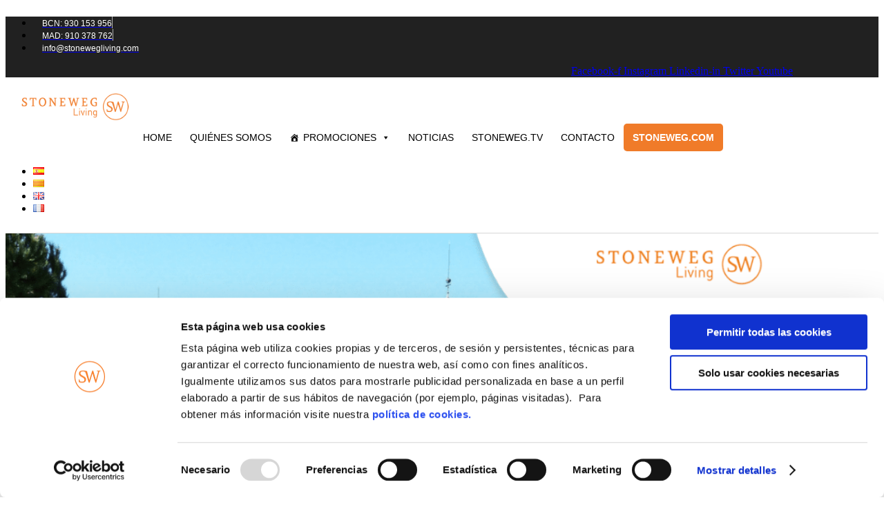

--- FILE ---
content_type: text/html; charset=UTF-8
request_url: https://www.stonewegliving.com/mayor-inversion-publica-para-las-zonas-rurales/
body_size: 30363
content:
<!DOCTYPE html>
<html lang="es-ES" prefix="og: https://ogp.me/ns#">
<head>
	<meta charset="UTF-8">
	<meta name="viewport" content="width=device-width, initial-scale=1.0, viewport-fit=cover" />		<script type="text/javascript">function rgmkInitGoogleMaps(){window.rgmkGoogleMapsCallback=true;try{jQuery(document).trigger("rgmkGoogleMapsLoad")}catch(err){}}</script>
<!-- Google Tag Manager by PYS -->
    <script data-cfasync="false" data-pagespeed-no-defer>
	    window.dataLayerPYS = window.dataLayerPYS || [];
	</script>
<!-- End Google Tag Manager by PYS -->
<!-- Optimización para motores de búsqueda de Rank Math -  https://rankmath.com/ -->
<title>¿MAYOR INVERSIÓN PÚBLICA PARA LAS ZONAS RURALES? - Stoneweg Living</title>
<meta name="description" content="“La creciente migración desde las ciudades hacia zonas rurales y segundas residencias a raíz de la crisis del coronavirus debería impulsar a las"/>
<meta name="robots" content="follow, index, max-snippet:-1, max-video-preview:-1, max-image-preview:large"/>
<link rel="canonical" href="https://www.stonewegliving.com/mayor-inversion-publica-para-las-zonas-rurales/" />
<meta property="og:locale" content="es_ES" />
<meta property="og:type" content="article" />
<meta property="og:title" content="¿MAYOR INVERSIÓN PÚBLICA PARA LAS ZONAS RURALES? - Stoneweg Living" />
<meta property="og:description" content="“La creciente migración desde las ciudades hacia zonas rurales y segundas residencias a raíz de la crisis del coronavirus debería impulsar a las" />
<meta property="og:url" content="https://www.stonewegliving.com/mayor-inversion-publica-para-las-zonas-rurales/" />
<meta property="og:site_name" content="Stoneweg Living" />
<meta property="article:publisher" content="https://www.facebook.com/stonewegliving/" />
<meta property="article:tag" content="Estepona" />
<meta property="article:tag" content="obra nueva barcelona" />
<meta property="article:tag" content="obra nueva madrid" />
<meta property="article:tag" content="promociones obra nueva costa" />
<meta property="article:tag" content="puerta de hierro" />
<meta property="article:section" content="Notícias" />
<meta property="og:image" content="https://www.stonewegliving.com/wp-content/uploads/2021/03/art_zonasrurales.png" />
<meta property="og:image:secure_url" content="https://www.stonewegliving.com/wp-content/uploads/2021/03/art_zonasrurales.png" />
<meta property="og:image:width" content="1200" />
<meta property="og:image:height" content="600" />
<meta property="og:image:alt" content="¿MAYOR INVERSIÓN PÚBLICA PARA LAS ZONAS RURALES?" />
<meta property="og:image:type" content="image/png" />
<meta property="article:published_time" content="2021-03-16T09:55:45+01:00" />
<meta name="twitter:card" content="summary_large_image" />
<meta name="twitter:title" content="¿MAYOR INVERSIÓN PÚBLICA PARA LAS ZONAS RURALES? - Stoneweg Living" />
<meta name="twitter:description" content="“La creciente migración desde las ciudades hacia zonas rurales y segundas residencias a raíz de la crisis del coronavirus debería impulsar a las" />
<meta name="twitter:site" content="@stonewegliving" />
<meta name="twitter:creator" content="@stonewegliving" />
<meta name="twitter:image" content="https://www.stonewegliving.com/wp-content/uploads/2021/03/art_zonasrurales.png" />
<meta name="twitter:label1" content="Escrito por" />
<meta name="twitter:data1" content="Stoneweg Living" />
<meta name="twitter:label2" content="Tiempo de lectura" />
<meta name="twitter:data2" content="4 minutos" />
<!-- /Plugin Rank Math WordPress SEO -->

<link rel="amphtml" href="https://www.stonewegliving.com/mayor-inversion-publica-para-las-zonas-rurales/amp/" /><meta name="generator" content="AMP for WP 1.1.11"/><script type='application/javascript'  id='pys-version-script'>console.log('PixelYourSite Free version 11.1.5.2');</script>
<link href='https://fonts.gstatic.com' crossorigin rel='preconnect' />
<link rel="alternate" type="application/rss+xml" title="Stoneweg Living &raquo; Feed" href="https://www.stonewegliving.com/feed/" />
<link rel="alternate" type="application/rss+xml" title="Stoneweg Living &raquo; Feed de los comentarios" href="https://www.stonewegliving.com/comments/feed/" />
<link rel="alternate" title="oEmbed (JSON)" type="application/json+oembed" href="https://www.stonewegliving.com/wp-json/oembed/1.0/embed?url=https%3A%2F%2Fwww.stonewegliving.com%2Fmayor-inversion-publica-para-las-zonas-rurales%2F&#038;lang=es" />
<link rel="alternate" title="oEmbed (XML)" type="text/xml+oembed" href="https://www.stonewegliving.com/wp-json/oembed/1.0/embed?url=https%3A%2F%2Fwww.stonewegliving.com%2Fmayor-inversion-publica-para-las-zonas-rurales%2F&#038;format=xml&#038;lang=es" />
<style id='wp-img-auto-sizes-contain-inline-css'>
img:is([sizes=auto i],[sizes^="auto," i]){contain-intrinsic-size:3000px 1500px}
/*# sourceURL=wp-img-auto-sizes-contain-inline-css */
</style>
<link rel='stylesheet' id='sbi_styles-css' href='https://www.stonewegliving.com/wp-content/plugins/instagram-feed/css/sbi-styles.min.css?ver=6.10.0' media='all' />
<style id='wp-emoji-styles-inline-css'>

	img.wp-smiley, img.emoji {
		display: inline !important;
		border: none !important;
		box-shadow: none !important;
		height: 1em !important;
		width: 1em !important;
		margin: 0 0.07em !important;
		vertical-align: -0.1em !important;
		background: none !important;
		padding: 0 !important;
	}
/*# sourceURL=wp-emoji-styles-inline-css */
</style>
<link rel='stylesheet' id='wp-block-library-css' href='https://www.stonewegliving.com/wp-includes/css/dist/block-library/style.min.css?ver=6.9' media='all' />
<style id='wp-block-library-theme-inline-css'>
.wp-block-audio :where(figcaption){color:#555;font-size:13px;text-align:center}.is-dark-theme .wp-block-audio :where(figcaption){color:#ffffffa6}.wp-block-audio{margin:0 0 1em}.wp-block-code{border:1px solid #ccc;border-radius:4px;font-family:Menlo,Consolas,monaco,monospace;padding:.8em 1em}.wp-block-embed :where(figcaption){color:#555;font-size:13px;text-align:center}.is-dark-theme .wp-block-embed :where(figcaption){color:#ffffffa6}.wp-block-embed{margin:0 0 1em}.blocks-gallery-caption{color:#555;font-size:13px;text-align:center}.is-dark-theme .blocks-gallery-caption{color:#ffffffa6}:root :where(.wp-block-image figcaption){color:#555;font-size:13px;text-align:center}.is-dark-theme :root :where(.wp-block-image figcaption){color:#ffffffa6}.wp-block-image{margin:0 0 1em}.wp-block-pullquote{border-bottom:4px solid;border-top:4px solid;color:currentColor;margin-bottom:1.75em}.wp-block-pullquote :where(cite),.wp-block-pullquote :where(footer),.wp-block-pullquote__citation{color:currentColor;font-size:.8125em;font-style:normal;text-transform:uppercase}.wp-block-quote{border-left:.25em solid;margin:0 0 1.75em;padding-left:1em}.wp-block-quote cite,.wp-block-quote footer{color:currentColor;font-size:.8125em;font-style:normal;position:relative}.wp-block-quote:where(.has-text-align-right){border-left:none;border-right:.25em solid;padding-left:0;padding-right:1em}.wp-block-quote:where(.has-text-align-center){border:none;padding-left:0}.wp-block-quote.is-large,.wp-block-quote.is-style-large,.wp-block-quote:where(.is-style-plain){border:none}.wp-block-search .wp-block-search__label{font-weight:700}.wp-block-search__button{border:1px solid #ccc;padding:.375em .625em}:where(.wp-block-group.has-background){padding:1.25em 2.375em}.wp-block-separator.has-css-opacity{opacity:.4}.wp-block-separator{border:none;border-bottom:2px solid;margin-left:auto;margin-right:auto}.wp-block-separator.has-alpha-channel-opacity{opacity:1}.wp-block-separator:not(.is-style-wide):not(.is-style-dots){width:100px}.wp-block-separator.has-background:not(.is-style-dots){border-bottom:none;height:1px}.wp-block-separator.has-background:not(.is-style-wide):not(.is-style-dots){height:2px}.wp-block-table{margin:0 0 1em}.wp-block-table td,.wp-block-table th{word-break:normal}.wp-block-table :where(figcaption){color:#555;font-size:13px;text-align:center}.is-dark-theme .wp-block-table :where(figcaption){color:#ffffffa6}.wp-block-video :where(figcaption){color:#555;font-size:13px;text-align:center}.is-dark-theme .wp-block-video :where(figcaption){color:#ffffffa6}.wp-block-video{margin:0 0 1em}:root :where(.wp-block-template-part.has-background){margin-bottom:0;margin-top:0;padding:1.25em 2.375em}
/*# sourceURL=/wp-includes/css/dist/block-library/theme.min.css */
</style>
<style id='classic-theme-styles-inline-css'>
/*! This file is auto-generated */
.wp-block-button__link{color:#fff;background-color:#32373c;border-radius:9999px;box-shadow:none;text-decoration:none;padding:calc(.667em + 2px) calc(1.333em + 2px);font-size:1.125em}.wp-block-file__button{background:#32373c;color:#fff;text-decoration:none}
/*# sourceURL=/wp-includes/css/classic-themes.min.css */
</style>
<link rel='stylesheet' id='twenty-twenty-one-custom-color-overrides-css' href='https://www.stonewegliving.com/wp-content/themes/twentytwentyone/assets/css/custom-color-overrides.css?ver=2.6' media='all' />
<style id='global-styles-inline-css'>
:root{--wp--preset--aspect-ratio--square: 1;--wp--preset--aspect-ratio--4-3: 4/3;--wp--preset--aspect-ratio--3-4: 3/4;--wp--preset--aspect-ratio--3-2: 3/2;--wp--preset--aspect-ratio--2-3: 2/3;--wp--preset--aspect-ratio--16-9: 16/9;--wp--preset--aspect-ratio--9-16: 9/16;--wp--preset--color--black: #000000;--wp--preset--color--cyan-bluish-gray: #abb8c3;--wp--preset--color--white: #FFFFFF;--wp--preset--color--pale-pink: #f78da7;--wp--preset--color--vivid-red: #cf2e2e;--wp--preset--color--luminous-vivid-orange: #ff6900;--wp--preset--color--luminous-vivid-amber: #fcb900;--wp--preset--color--light-green-cyan: #7bdcb5;--wp--preset--color--vivid-green-cyan: #00d084;--wp--preset--color--pale-cyan-blue: #8ed1fc;--wp--preset--color--vivid-cyan-blue: #0693e3;--wp--preset--color--vivid-purple: #9b51e0;--wp--preset--color--dark-gray: #28303D;--wp--preset--color--gray: #39414D;--wp--preset--color--green: #D1E4DD;--wp--preset--color--blue: #D1DFE4;--wp--preset--color--purple: #D1D1E4;--wp--preset--color--red: #E4D1D1;--wp--preset--color--orange: #E4DAD1;--wp--preset--color--yellow: #EEEADD;--wp--preset--gradient--vivid-cyan-blue-to-vivid-purple: linear-gradient(135deg,rgb(6,147,227) 0%,rgb(155,81,224) 100%);--wp--preset--gradient--light-green-cyan-to-vivid-green-cyan: linear-gradient(135deg,rgb(122,220,180) 0%,rgb(0,208,130) 100%);--wp--preset--gradient--luminous-vivid-amber-to-luminous-vivid-orange: linear-gradient(135deg,rgb(252,185,0) 0%,rgb(255,105,0) 100%);--wp--preset--gradient--luminous-vivid-orange-to-vivid-red: linear-gradient(135deg,rgb(255,105,0) 0%,rgb(207,46,46) 100%);--wp--preset--gradient--very-light-gray-to-cyan-bluish-gray: linear-gradient(135deg,rgb(238,238,238) 0%,rgb(169,184,195) 100%);--wp--preset--gradient--cool-to-warm-spectrum: linear-gradient(135deg,rgb(74,234,220) 0%,rgb(151,120,209) 20%,rgb(207,42,186) 40%,rgb(238,44,130) 60%,rgb(251,105,98) 80%,rgb(254,248,76) 100%);--wp--preset--gradient--blush-light-purple: linear-gradient(135deg,rgb(255,206,236) 0%,rgb(152,150,240) 100%);--wp--preset--gradient--blush-bordeaux: linear-gradient(135deg,rgb(254,205,165) 0%,rgb(254,45,45) 50%,rgb(107,0,62) 100%);--wp--preset--gradient--luminous-dusk: linear-gradient(135deg,rgb(255,203,112) 0%,rgb(199,81,192) 50%,rgb(65,88,208) 100%);--wp--preset--gradient--pale-ocean: linear-gradient(135deg,rgb(255,245,203) 0%,rgb(182,227,212) 50%,rgb(51,167,181) 100%);--wp--preset--gradient--electric-grass: linear-gradient(135deg,rgb(202,248,128) 0%,rgb(113,206,126) 100%);--wp--preset--gradient--midnight: linear-gradient(135deg,rgb(2,3,129) 0%,rgb(40,116,252) 100%);--wp--preset--gradient--purple-to-yellow: linear-gradient(160deg, #D1D1E4 0%, #EEEADD 100%);--wp--preset--gradient--yellow-to-purple: linear-gradient(160deg, #EEEADD 0%, #D1D1E4 100%);--wp--preset--gradient--green-to-yellow: linear-gradient(160deg, #D1E4DD 0%, #EEEADD 100%);--wp--preset--gradient--yellow-to-green: linear-gradient(160deg, #EEEADD 0%, #D1E4DD 100%);--wp--preset--gradient--red-to-yellow: linear-gradient(160deg, #E4D1D1 0%, #EEEADD 100%);--wp--preset--gradient--yellow-to-red: linear-gradient(160deg, #EEEADD 0%, #E4D1D1 100%);--wp--preset--gradient--purple-to-red: linear-gradient(160deg, #D1D1E4 0%, #E4D1D1 100%);--wp--preset--gradient--red-to-purple: linear-gradient(160deg, #E4D1D1 0%, #D1D1E4 100%);--wp--preset--font-size--small: 18px;--wp--preset--font-size--medium: 20px;--wp--preset--font-size--large: 24px;--wp--preset--font-size--x-large: 42px;--wp--preset--font-size--extra-small: 16px;--wp--preset--font-size--normal: 20px;--wp--preset--font-size--extra-large: 40px;--wp--preset--font-size--huge: 96px;--wp--preset--font-size--gigantic: 144px;--wp--preset--spacing--20: 0.44rem;--wp--preset--spacing--30: 0.67rem;--wp--preset--spacing--40: 1rem;--wp--preset--spacing--50: 1.5rem;--wp--preset--spacing--60: 2.25rem;--wp--preset--spacing--70: 3.38rem;--wp--preset--spacing--80: 5.06rem;--wp--preset--shadow--natural: 6px 6px 9px rgba(0, 0, 0, 0.2);--wp--preset--shadow--deep: 12px 12px 50px rgba(0, 0, 0, 0.4);--wp--preset--shadow--sharp: 6px 6px 0px rgba(0, 0, 0, 0.2);--wp--preset--shadow--outlined: 6px 6px 0px -3px rgb(255, 255, 255), 6px 6px rgb(0, 0, 0);--wp--preset--shadow--crisp: 6px 6px 0px rgb(0, 0, 0);}:where(.is-layout-flex){gap: 0.5em;}:where(.is-layout-grid){gap: 0.5em;}body .is-layout-flex{display: flex;}.is-layout-flex{flex-wrap: wrap;align-items: center;}.is-layout-flex > :is(*, div){margin: 0;}body .is-layout-grid{display: grid;}.is-layout-grid > :is(*, div){margin: 0;}:where(.wp-block-columns.is-layout-flex){gap: 2em;}:where(.wp-block-columns.is-layout-grid){gap: 2em;}:where(.wp-block-post-template.is-layout-flex){gap: 1.25em;}:where(.wp-block-post-template.is-layout-grid){gap: 1.25em;}.has-black-color{color: var(--wp--preset--color--black) !important;}.has-cyan-bluish-gray-color{color: var(--wp--preset--color--cyan-bluish-gray) !important;}.has-white-color{color: var(--wp--preset--color--white) !important;}.has-pale-pink-color{color: var(--wp--preset--color--pale-pink) !important;}.has-vivid-red-color{color: var(--wp--preset--color--vivid-red) !important;}.has-luminous-vivid-orange-color{color: var(--wp--preset--color--luminous-vivid-orange) !important;}.has-luminous-vivid-amber-color{color: var(--wp--preset--color--luminous-vivid-amber) !important;}.has-light-green-cyan-color{color: var(--wp--preset--color--light-green-cyan) !important;}.has-vivid-green-cyan-color{color: var(--wp--preset--color--vivid-green-cyan) !important;}.has-pale-cyan-blue-color{color: var(--wp--preset--color--pale-cyan-blue) !important;}.has-vivid-cyan-blue-color{color: var(--wp--preset--color--vivid-cyan-blue) !important;}.has-vivid-purple-color{color: var(--wp--preset--color--vivid-purple) !important;}.has-black-background-color{background-color: var(--wp--preset--color--black) !important;}.has-cyan-bluish-gray-background-color{background-color: var(--wp--preset--color--cyan-bluish-gray) !important;}.has-white-background-color{background-color: var(--wp--preset--color--white) !important;}.has-pale-pink-background-color{background-color: var(--wp--preset--color--pale-pink) !important;}.has-vivid-red-background-color{background-color: var(--wp--preset--color--vivid-red) !important;}.has-luminous-vivid-orange-background-color{background-color: var(--wp--preset--color--luminous-vivid-orange) !important;}.has-luminous-vivid-amber-background-color{background-color: var(--wp--preset--color--luminous-vivid-amber) !important;}.has-light-green-cyan-background-color{background-color: var(--wp--preset--color--light-green-cyan) !important;}.has-vivid-green-cyan-background-color{background-color: var(--wp--preset--color--vivid-green-cyan) !important;}.has-pale-cyan-blue-background-color{background-color: var(--wp--preset--color--pale-cyan-blue) !important;}.has-vivid-cyan-blue-background-color{background-color: var(--wp--preset--color--vivid-cyan-blue) !important;}.has-vivid-purple-background-color{background-color: var(--wp--preset--color--vivid-purple) !important;}.has-black-border-color{border-color: var(--wp--preset--color--black) !important;}.has-cyan-bluish-gray-border-color{border-color: var(--wp--preset--color--cyan-bluish-gray) !important;}.has-white-border-color{border-color: var(--wp--preset--color--white) !important;}.has-pale-pink-border-color{border-color: var(--wp--preset--color--pale-pink) !important;}.has-vivid-red-border-color{border-color: var(--wp--preset--color--vivid-red) !important;}.has-luminous-vivid-orange-border-color{border-color: var(--wp--preset--color--luminous-vivid-orange) !important;}.has-luminous-vivid-amber-border-color{border-color: var(--wp--preset--color--luminous-vivid-amber) !important;}.has-light-green-cyan-border-color{border-color: var(--wp--preset--color--light-green-cyan) !important;}.has-vivid-green-cyan-border-color{border-color: var(--wp--preset--color--vivid-green-cyan) !important;}.has-pale-cyan-blue-border-color{border-color: var(--wp--preset--color--pale-cyan-blue) !important;}.has-vivid-cyan-blue-border-color{border-color: var(--wp--preset--color--vivid-cyan-blue) !important;}.has-vivid-purple-border-color{border-color: var(--wp--preset--color--vivid-purple) !important;}.has-vivid-cyan-blue-to-vivid-purple-gradient-background{background: var(--wp--preset--gradient--vivid-cyan-blue-to-vivid-purple) !important;}.has-light-green-cyan-to-vivid-green-cyan-gradient-background{background: var(--wp--preset--gradient--light-green-cyan-to-vivid-green-cyan) !important;}.has-luminous-vivid-amber-to-luminous-vivid-orange-gradient-background{background: var(--wp--preset--gradient--luminous-vivid-amber-to-luminous-vivid-orange) !important;}.has-luminous-vivid-orange-to-vivid-red-gradient-background{background: var(--wp--preset--gradient--luminous-vivid-orange-to-vivid-red) !important;}.has-very-light-gray-to-cyan-bluish-gray-gradient-background{background: var(--wp--preset--gradient--very-light-gray-to-cyan-bluish-gray) !important;}.has-cool-to-warm-spectrum-gradient-background{background: var(--wp--preset--gradient--cool-to-warm-spectrum) !important;}.has-blush-light-purple-gradient-background{background: var(--wp--preset--gradient--blush-light-purple) !important;}.has-blush-bordeaux-gradient-background{background: var(--wp--preset--gradient--blush-bordeaux) !important;}.has-luminous-dusk-gradient-background{background: var(--wp--preset--gradient--luminous-dusk) !important;}.has-pale-ocean-gradient-background{background: var(--wp--preset--gradient--pale-ocean) !important;}.has-electric-grass-gradient-background{background: var(--wp--preset--gradient--electric-grass) !important;}.has-midnight-gradient-background{background: var(--wp--preset--gradient--midnight) !important;}.has-small-font-size{font-size: var(--wp--preset--font-size--small) !important;}.has-medium-font-size{font-size: var(--wp--preset--font-size--medium) !important;}.has-large-font-size{font-size: var(--wp--preset--font-size--large) !important;}.has-x-large-font-size{font-size: var(--wp--preset--font-size--x-large) !important;}
:where(.wp-block-post-template.is-layout-flex){gap: 1.25em;}:where(.wp-block-post-template.is-layout-grid){gap: 1.25em;}
:where(.wp-block-term-template.is-layout-flex){gap: 1.25em;}:where(.wp-block-term-template.is-layout-grid){gap: 1.25em;}
:where(.wp-block-columns.is-layout-flex){gap: 2em;}:where(.wp-block-columns.is-layout-grid){gap: 2em;}
:root :where(.wp-block-pullquote){font-size: 1.5em;line-height: 1.6;}
/*# sourceURL=global-styles-inline-css */
</style>
<link rel='stylesheet' id='contact-form-7-css' href='https://www.stonewegliving.com/wp-content/plugins/contact-form-7/includes/css/styles.css?ver=6.1.4' media='all' />
<link rel='stylesheet' id='essential-grid-plugin-settings-css' href='https://www.stonewegliving.com/wp-content/plugins/essential-grid/public/assets/css/settings.css?ver=3.0.11' media='all' />
<link rel='stylesheet' id='tp-fontello-css' href='https://www.stonewegliving.com/wp-content/plugins/essential-grid/public/assets/font/fontello/css/fontello.css?ver=3.0.11' media='all' />
<link rel='stylesheet' id='rs-plugin-settings-css' href='https://www.stonewegliving.com/wp-content/plugins/revslider/public/assets/css/rs6.css?ver=6.4.11' media='all' />
<style id='rs-plugin-settings-inline-css'>
#rs-demo-id {}
/*# sourceURL=rs-plugin-settings-inline-css */
</style>
<link rel='stylesheet' id='wpcf7-redirect-script-frontend-css' href='https://www.stonewegliving.com/wp-content/plugins/wpcf7-redirect/build/assets/frontend-script.css?ver=2c532d7e2be36f6af233' media='all' />
<link rel='stylesheet' id='ez-toc-css' href='https://www.stonewegliving.com/wp-content/plugins/easy-table-of-contents/assets/css/screen.min.css?ver=2.0.80' media='all' />
<style id='ez-toc-inline-css'>
div#ez-toc-container .ez-toc-title {font-size: 120%;}div#ez-toc-container .ez-toc-title {font-weight: 500;}div#ez-toc-container ul li , div#ez-toc-container ul li a {font-size: 95%;}div#ez-toc-container ul li , div#ez-toc-container ul li a {font-weight: 500;}div#ez-toc-container nav ul ul li {font-size: 90%;}div#ez-toc-container {background: #ffffff;border: 1px solid #ee7523;width: 100%;}div#ez-toc-container p.ez-toc-title , #ez-toc-container .ez_toc_custom_title_icon , #ez-toc-container .ez_toc_custom_toc_icon {color: #464b50;}div#ez-toc-container ul.ez-toc-list a {color: #f18500;}div#ez-toc-container ul.ez-toc-list a:hover {color: #54595f;}div#ez-toc-container ul.ez-toc-list a:visited {color: #ee7523;}.ez-toc-counter nav ul li a::before {color: ;}.ez-toc-box-title {font-weight: bold; margin-bottom: 10px; text-align: center; text-transform: uppercase; letter-spacing: 1px; color: #666; padding-bottom: 5px;position:absolute;top:-4%;left:5%;background-color: inherit;transition: top 0.3s ease;}.ez-toc-box-title.toc-closed {top:-25%;}
.ez-toc-container-direction {direction: ltr;}.ez-toc-counter ul{counter-reset: item ;}.ez-toc-counter nav ul li a::before {content: counters(item, '.', decimal) '. ';display: inline-block;counter-increment: item;flex-grow: 0;flex-shrink: 0;margin-right: .2em; float: left; }.ez-toc-widget-direction {direction: ltr;}.ez-toc-widget-container ul{counter-reset: item ;}.ez-toc-widget-container nav ul li a::before {content: counters(item, '.', decimal) '. ';display: inline-block;counter-increment: item;flex-grow: 0;flex-shrink: 0;margin-right: .2em; float: left; }
/*# sourceURL=ez-toc-inline-css */
</style>
<link rel='stylesheet' id='megamenu-css' href='https://www.stonewegliving.com/wp-content/uploads/maxmegamenu/style_es_es.css?ver=d022b6' media='all' />
<link rel='stylesheet' id='dashicons-css' href='https://www.stonewegliving.com/wp-includes/css/dashicons.min.css?ver=6.9' media='all' />
<link rel='stylesheet' id='twenty-twenty-one-style-css' href='https://www.stonewegliving.com/wp-content/themes/twentytwentyone/style.css?ver=2.6' media='all' />
<link rel='stylesheet' id='twenty-twenty-one-print-style-css' href='https://www.stonewegliving.com/wp-content/themes/twentytwentyone/assets/css/print.css?ver=2.6' media='print' />
<link rel='stylesheet' id='elementor-frontend-css' href='https://www.stonewegliving.com/wp-content/plugins/elementor/assets/css/frontend.min.css?ver=3.34.0' media='all' />
<link rel='stylesheet' id='widget-icon-list-css' href='https://www.stonewegliving.com/wp-content/plugins/elementor/assets/css/widget-icon-list.min.css?ver=3.34.0' media='all' />
<link rel='stylesheet' id='widget-social-icons-css' href='https://www.stonewegliving.com/wp-content/plugins/elementor/assets/css/widget-social-icons.min.css?ver=3.34.0' media='all' />
<link rel='stylesheet' id='e-apple-webkit-css' href='https://www.stonewegliving.com/wp-content/plugins/elementor/assets/css/conditionals/apple-webkit.min.css?ver=3.34.0' media='all' />
<link rel='stylesheet' id='widget-image-css' href='https://www.stonewegliving.com/wp-content/plugins/elementor/assets/css/widget-image.min.css?ver=3.34.0' media='all' />
<link rel='stylesheet' id='e-sticky-css' href='https://www.stonewegliving.com/wp-content/plugins/elementor-pro/assets/css/modules/sticky.min.css?ver=3.34.0' media='all' />
<link rel='stylesheet' id='widget-divider-css' href='https://www.stonewegliving.com/wp-content/plugins/elementor/assets/css/widget-divider.min.css?ver=3.34.0' media='all' />
<link rel='stylesheet' id='widget-spacer-css' href='https://www.stonewegliving.com/wp-content/plugins/elementor/assets/css/widget-spacer.min.css?ver=3.34.0' media='all' />
<link rel='stylesheet' id='widget-post-info-css' href='https://www.stonewegliving.com/wp-content/plugins/elementor-pro/assets/css/widget-post-info.min.css?ver=3.34.0' media='all' />
<link rel='stylesheet' id='elementor-icons-shared-0-css' href='https://www.stonewegliving.com/wp-content/plugins/elementor/assets/lib/font-awesome/css/fontawesome.min.css?ver=5.15.3' media='all' />
<link rel='stylesheet' id='elementor-icons-fa-regular-css' href='https://www.stonewegliving.com/wp-content/plugins/elementor/assets/lib/font-awesome/css/regular.min.css?ver=5.15.3' media='all' />
<link rel='stylesheet' id='elementor-icons-fa-solid-css' href='https://www.stonewegliving.com/wp-content/plugins/elementor/assets/lib/font-awesome/css/solid.min.css?ver=5.15.3' media='all' />
<link rel='stylesheet' id='widget-heading-css' href='https://www.stonewegliving.com/wp-content/plugins/elementor/assets/css/widget-heading.min.css?ver=3.34.0' media='all' />
<link rel='stylesheet' id='widget-share-buttons-css' href='https://www.stonewegliving.com/wp-content/plugins/elementor-pro/assets/css/widget-share-buttons.min.css?ver=3.34.0' media='all' />
<link rel='stylesheet' id='elementor-icons-fa-brands-css' href='https://www.stonewegliving.com/wp-content/plugins/elementor/assets/lib/font-awesome/css/brands.min.css?ver=5.15.3' media='all' />
<link rel='stylesheet' id='widget-post-navigation-css' href='https://www.stonewegliving.com/wp-content/plugins/elementor-pro/assets/css/widget-post-navigation.min.css?ver=3.34.0' media='all' />
<link rel='stylesheet' id='widget-posts-css' href='https://www.stonewegliving.com/wp-content/plugins/elementor-pro/assets/css/widget-posts.min.css?ver=3.34.0' media='all' />
<link rel='stylesheet' id='elementor-icons-css' href='https://www.stonewegliving.com/wp-content/plugins/elementor/assets/lib/eicons/css/elementor-icons.min.css?ver=5.45.0' media='all' />
<link rel='stylesheet' id='elementor-post-14-css' href='https://www.stonewegliving.com/wp-content/uploads/elementor/css/post-14.css?ver=1768400360' media='all' />
<link rel='stylesheet' id='cpel-language-switcher-css' href='https://www.stonewegliving.com/wp-content/plugins/connect-polylang-elementor/assets/css/language-switcher.min.css?ver=2.5.3' media='all' />
<link rel='stylesheet' id='sbistyles-css' href='https://www.stonewegliving.com/wp-content/plugins/instagram-feed/css/sbi-styles.min.css?ver=6.10.0' media='all' />
<link rel='stylesheet' id='elementor-post-15-css' href='https://www.stonewegliving.com/wp-content/uploads/elementor/css/post-15.css?ver=1768400360' media='all' />
<link rel='stylesheet' id='elementor-post-28-css' href='https://www.stonewegliving.com/wp-content/uploads/elementor/css/post-28.css?ver=1768400360' media='all' />
<link rel='stylesheet' id='elementor-post-26879-css' href='https://www.stonewegliving.com/wp-content/uploads/elementor/css/post-26879.css?ver=1768400360' media='all' />
<link rel='stylesheet' id='elementor-gf-local-robotoslab-css' href='https://www.stonewegliving.com/wp-content/uploads/elementor/google-fonts/css/robotoslab.css?ver=1747128696' media='all' />
<link rel='stylesheet' id='elementor-gf-local-roboto-css' href='https://www.stonewegliving.com/wp-content/uploads/elementor/google-fonts/css/roboto.css?ver=1747128702' media='all' />
<link rel='stylesheet' id='elementor-gf-local-opensans-css' href='https://www.stonewegliving.com/wp-content/uploads/elementor/google-fonts/css/opensans.css?ver=1747128711' media='all' />
<link rel='stylesheet' id='elementor-gf-local-rubik-css' href='https://www.stonewegliving.com/wp-content/uploads/elementor/google-fonts/css/rubik.css?ver=1747128715' media='all' />
<!--n2css--><!--n2js--><script src="https://www.stonewegliving.com/wp-includes/js/jquery/jquery.min.js?ver=3.7.1" id="jquery-core-js"></script>
<script src="https://www.stonewegliving.com/wp-includes/js/jquery/jquery-migrate.min.js?ver=3.4.1" id="jquery-migrate-js"></script>
<script src="https://www.stonewegliving.com/wp-content/plugins/revslider/public/assets/js/rbtools.min.js?ver=6.4.8" id="tp-tools-js"></script>
<script src="https://www.stonewegliving.com/wp-content/plugins/revslider/public/assets/js/rs6.min.js?ver=6.4.11" id="revmin-js"></script>
<script id="twenty-twenty-one-ie11-polyfills-js-after">
( Element.prototype.matches && Element.prototype.closest && window.NodeList && NodeList.prototype.forEach ) || document.write( '<script src="https://www.stonewegliving.com/wp-content/themes/twentytwentyone/assets/js/polyfills.js?ver=2.6"></scr' + 'ipt>' );
//# sourceURL=twenty-twenty-one-ie11-polyfills-js-after
</script>
<script src="https://www.stonewegliving.com/wp-content/themes/twentytwentyone/assets/js/primary-navigation.js?ver=2.6" id="twenty-twenty-one-primary-navigation-script-js" defer data-wp-strategy="defer"></script>
<script src="https://www.stonewegliving.com/wp-content/plugins/pixelyoursite/dist/scripts/jquery.bind-first-0.2.3.min.js?ver=0.2.3" id="jquery-bind-first-js"></script>
<script src="https://www.stonewegliving.com/wp-content/plugins/pixelyoursite/dist/scripts/js.cookie-2.1.3.min.js?ver=2.1.3" id="js-cookie-pys-js"></script>
<script src="https://www.stonewegliving.com/wp-content/plugins/pixelyoursite/dist/scripts/tld.min.js?ver=2.3.1" id="js-tld-js"></script>
<script id="pys-js-extra">
var pysOptions = {"staticEvents":{"facebook":{"init_event":[{"delay":0,"type":"static","ajaxFire":false,"name":"PageView","pixelIds":["1573059096101936"],"eventID":"164fb016-159d-4ea0-a830-7f82e9144a1e","params":{"post_category":"Not\u00edcias, Sector Inmobiliario","page_title":"\u00bfMAYOR INVERSI\u00d3N P\u00daBLICA PARA LAS ZONAS RURALES?","post_type":"post","post_id":21312,"plugin":"PixelYourSite","user_role":"guest","event_url":"www.stonewegliving.com/mayor-inversion-publica-para-las-zonas-rurales/"},"e_id":"init_event","ids":[],"hasTimeWindow":false,"timeWindow":0,"woo_order":"","edd_order":""}]}},"dynamicEvents":{"automatic_event_form":{"facebook":{"delay":0,"type":"dyn","name":"Form","pixelIds":["1573059096101936"],"eventID":"ae8af26e-ef60-46b9-a32e-e5664c5e19fd","params":{"page_title":"\u00bfMAYOR INVERSI\u00d3N P\u00daBLICA PARA LAS ZONAS RURALES?","post_type":"post","post_id":21312,"plugin":"PixelYourSite","user_role":"guest","event_url":"www.stonewegliving.com/mayor-inversion-publica-para-las-zonas-rurales/"},"e_id":"automatic_event_form","ids":[],"hasTimeWindow":false,"timeWindow":0,"woo_order":"","edd_order":""},"ga":{"delay":0,"type":"dyn","name":"Form","trackingIds":["G-N1427SN4TE"],"eventID":"ae8af26e-ef60-46b9-a32e-e5664c5e19fd","params":{"page_title":"\u00bfMAYOR INVERSI\u00d3N P\u00daBLICA PARA LAS ZONAS RURALES?","post_type":"post","post_id":21312,"plugin":"PixelYourSite","user_role":"guest","event_url":"www.stonewegliving.com/mayor-inversion-publica-para-las-zonas-rurales/"},"e_id":"automatic_event_form","ids":[],"hasTimeWindow":false,"timeWindow":0,"pixelIds":[],"woo_order":"","edd_order":""}},"automatic_event_download":{"facebook":{"delay":0,"type":"dyn","name":"Download","extensions":["","doc","exe","js","pdf","ppt","tgz","zip","xls"],"pixelIds":["1573059096101936"],"eventID":"03298bf0-a9ac-43bc-9f52-787ae951ab4f","params":{"page_title":"\u00bfMAYOR INVERSI\u00d3N P\u00daBLICA PARA LAS ZONAS RURALES?","post_type":"post","post_id":21312,"plugin":"PixelYourSite","user_role":"guest","event_url":"www.stonewegliving.com/mayor-inversion-publica-para-las-zonas-rurales/"},"e_id":"automatic_event_download","ids":[],"hasTimeWindow":false,"timeWindow":0,"woo_order":"","edd_order":""},"ga":{"delay":0,"type":"dyn","name":"Download","extensions":["","doc","exe","js","pdf","ppt","tgz","zip","xls"],"trackingIds":["G-N1427SN4TE"],"eventID":"03298bf0-a9ac-43bc-9f52-787ae951ab4f","params":{"page_title":"\u00bfMAYOR INVERSI\u00d3N P\u00daBLICA PARA LAS ZONAS RURALES?","post_type":"post","post_id":21312,"plugin":"PixelYourSite","user_role":"guest","event_url":"www.stonewegliving.com/mayor-inversion-publica-para-las-zonas-rurales/"},"e_id":"automatic_event_download","ids":[],"hasTimeWindow":false,"timeWindow":0,"pixelIds":[],"woo_order":"","edd_order":""}},"automatic_event_comment":{"facebook":{"delay":0,"type":"dyn","name":"Comment","pixelIds":["1573059096101936"],"eventID":"174223b6-99e5-45c8-a227-935abadf2b3b","params":{"page_title":"\u00bfMAYOR INVERSI\u00d3N P\u00daBLICA PARA LAS ZONAS RURALES?","post_type":"post","post_id":21312,"plugin":"PixelYourSite","user_role":"guest","event_url":"www.stonewegliving.com/mayor-inversion-publica-para-las-zonas-rurales/"},"e_id":"automatic_event_comment","ids":[],"hasTimeWindow":false,"timeWindow":0,"woo_order":"","edd_order":""},"ga":{"delay":0,"type":"dyn","name":"Comment","trackingIds":["G-N1427SN4TE"],"eventID":"174223b6-99e5-45c8-a227-935abadf2b3b","params":{"page_title":"\u00bfMAYOR INVERSI\u00d3N P\u00daBLICA PARA LAS ZONAS RURALES?","post_type":"post","post_id":21312,"plugin":"PixelYourSite","user_role":"guest","event_url":"www.stonewegliving.com/mayor-inversion-publica-para-las-zonas-rurales/"},"e_id":"automatic_event_comment","ids":[],"hasTimeWindow":false,"timeWindow":0,"pixelIds":[],"woo_order":"","edd_order":""}}},"triggerEvents":[],"triggerEventTypes":[],"facebook":{"pixelIds":["1573059096101936"],"advancedMatching":[],"advancedMatchingEnabled":false,"removeMetadata":false,"wooVariableAsSimple":false,"serverApiEnabled":false,"wooCRSendFromServer":false,"send_external_id":null,"enabled_medical":false,"do_not_track_medical_param":["event_url","post_title","page_title","landing_page","content_name","categories","category_name","tags"],"meta_ldu":false},"ga":{"trackingIds":["G-N1427SN4TE"],"commentEventEnabled":true,"downloadEnabled":true,"formEventEnabled":true,"crossDomainEnabled":false,"crossDomainAcceptIncoming":false,"crossDomainDomains":[],"isDebugEnabled":[],"serverContainerUrls":{"G-N1427SN4TE":{"enable_server_container":"","server_container_url":"","transport_url":""}},"additionalConfig":{"G-N1427SN4TE":{"first_party_collection":true}},"disableAdvertisingFeatures":false,"disableAdvertisingPersonalization":false,"wooVariableAsSimple":true,"custom_page_view_event":false},"debug":"","siteUrl":"https://www.stonewegliving.com","ajaxUrl":"https://www.stonewegliving.com/wp-admin/admin-ajax.php","ajax_event":"c07ae4b779","enable_remove_download_url_param":"1","cookie_duration":"7","last_visit_duration":"60","enable_success_send_form":"","ajaxForServerEvent":"1","ajaxForServerStaticEvent":"1","useSendBeacon":"1","send_external_id":"1","external_id_expire":"180","track_cookie_for_subdomains":"1","google_consent_mode":"1","gdpr":{"ajax_enabled":false,"all_disabled_by_api":false,"facebook_disabled_by_api":false,"analytics_disabled_by_api":false,"google_ads_disabled_by_api":false,"pinterest_disabled_by_api":false,"bing_disabled_by_api":false,"reddit_disabled_by_api":false,"externalID_disabled_by_api":false,"facebook_prior_consent_enabled":true,"analytics_prior_consent_enabled":true,"google_ads_prior_consent_enabled":null,"pinterest_prior_consent_enabled":true,"bing_prior_consent_enabled":true,"cookiebot_integration_enabled":false,"cookiebot_facebook_consent_category":"marketing","cookiebot_analytics_consent_category":"statistics","cookiebot_tiktok_consent_category":"marketing","cookiebot_google_ads_consent_category":"marketing","cookiebot_pinterest_consent_category":"marketing","cookiebot_bing_consent_category":"marketing","consent_magic_integration_enabled":false,"real_cookie_banner_integration_enabled":false,"cookie_notice_integration_enabled":false,"cookie_law_info_integration_enabled":false,"analytics_storage":{"enabled":true,"value":"granted","filter":false},"ad_storage":{"enabled":true,"value":"granted","filter":false},"ad_user_data":{"enabled":true,"value":"granted","filter":false},"ad_personalization":{"enabled":true,"value":"granted","filter":false}},"cookie":{"disabled_all_cookie":false,"disabled_start_session_cookie":false,"disabled_advanced_form_data_cookie":false,"disabled_landing_page_cookie":false,"disabled_first_visit_cookie":false,"disabled_trafficsource_cookie":false,"disabled_utmTerms_cookie":false,"disabled_utmId_cookie":false},"tracking_analytics":{"TrafficSource":"direct","TrafficLanding":"undefined","TrafficUtms":[],"TrafficUtmsId":[]},"GATags":{"ga_datalayer_type":"default","ga_datalayer_name":"dataLayerPYS"},"woo":{"enabled":false},"edd":{"enabled":false},"cache_bypass":"1769122557"};
//# sourceURL=pys-js-extra
</script>
<script src="https://www.stonewegliving.com/wp-content/plugins/pixelyoursite/dist/scripts/public.js?ver=11.1.5.2" id="pys-js"></script>
<link rel="https://api.w.org/" href="https://www.stonewegliving.com/wp-json/" /><link rel="alternate" title="JSON" type="application/json" href="https://www.stonewegliving.com/wp-json/wp/v2/posts/21312" /><link rel="EditURI" type="application/rsd+xml" title="RSD" href="https://www.stonewegliving.com/xmlrpc.php?rsd" />
<meta name="generator" content="WordPress 6.9" />
<link rel='shortlink' href='https://www.stonewegliving.com/?p=21312' />

		<script>
		(function(h,o,t,j,a,r){
			h.hj=h.hj||function(){(h.hj.q=h.hj.q||[]).push(arguments)};
			h._hjSettings={hjid:3434305,hjsv:5};
			a=o.getElementsByTagName('head')[0];
			r=o.createElement('script');r.async=1;
			r.src=t+h._hjSettings.hjid+j+h._hjSettings.hjsv;
			a.appendChild(r);
		})(window,document,'//static.hotjar.com/c/hotjar-','.js?sv=');
		</script>
		<meta name="generator" content="Elementor 3.34.0; features: additional_custom_breakpoints; settings: css_print_method-external, google_font-enabled, font_display-auto">
<script id="Cookiebot" src="https://consent.cookiebot.com/uc.js" data-cbid="f0977149-0050-4130-b7d6-62f8a3145eaf" type="text/javascript" async></script>
			<style>
				.e-con.e-parent:nth-of-type(n+4):not(.e-lazyloaded):not(.e-no-lazyload),
				.e-con.e-parent:nth-of-type(n+4):not(.e-lazyloaded):not(.e-no-lazyload) * {
					background-image: none !important;
				}
				@media screen and (max-height: 1024px) {
					.e-con.e-parent:nth-of-type(n+3):not(.e-lazyloaded):not(.e-no-lazyload),
					.e-con.e-parent:nth-of-type(n+3):not(.e-lazyloaded):not(.e-no-lazyload) * {
						background-image: none !important;
					}
				}
				@media screen and (max-height: 640px) {
					.e-con.e-parent:nth-of-type(n+2):not(.e-lazyloaded):not(.e-no-lazyload),
					.e-con.e-parent:nth-of-type(n+2):not(.e-lazyloaded):not(.e-no-lazyload) * {
						background-image: none !important;
					}
				}
			</style>
			<meta name="generator" content="Powered by Slider Revolution 6.4.11 - responsive, Mobile-Friendly Slider Plugin for WordPress with comfortable drag and drop interface." />
<link rel="icon" href="https://www.stonewegliving.com/wp-content/uploads/2021/03/cropped-Logo_Stoneweg_Spain_Living-32x32.png" sizes="32x32" />
<link rel="icon" href="https://www.stonewegliving.com/wp-content/uploads/2021/03/cropped-Logo_Stoneweg_Spain_Living-192x192.png" sizes="192x192" />
<link rel="apple-touch-icon" href="https://www.stonewegliving.com/wp-content/uploads/2021/03/cropped-Logo_Stoneweg_Spain_Living-180x180.png" />
<meta name="msapplication-TileImage" content="https://www.stonewegliving.com/wp-content/uploads/2021/03/cropped-Logo_Stoneweg_Spain_Living-270x270.png" />
<script type="text/javascript">function setREVStartSize(e){
			//window.requestAnimationFrame(function() {				 
				window.RSIW = window.RSIW===undefined ? window.innerWidth : window.RSIW;	
				window.RSIH = window.RSIH===undefined ? window.innerHeight : window.RSIH;	
				try {								
					var pw = document.getElementById(e.c).parentNode.offsetWidth,
						newh;
					pw = pw===0 || isNaN(pw) ? window.RSIW : pw;
					e.tabw = e.tabw===undefined ? 0 : parseInt(e.tabw);
					e.thumbw = e.thumbw===undefined ? 0 : parseInt(e.thumbw);
					e.tabh = e.tabh===undefined ? 0 : parseInt(e.tabh);
					e.thumbh = e.thumbh===undefined ? 0 : parseInt(e.thumbh);
					e.tabhide = e.tabhide===undefined ? 0 : parseInt(e.tabhide);
					e.thumbhide = e.thumbhide===undefined ? 0 : parseInt(e.thumbhide);
					e.mh = e.mh===undefined || e.mh=="" || e.mh==="auto" ? 0 : parseInt(e.mh,0);		
					if(e.layout==="fullscreen" || e.l==="fullscreen") 						
						newh = Math.max(e.mh,window.RSIH);					
					else{					
						e.gw = Array.isArray(e.gw) ? e.gw : [e.gw];
						for (var i in e.rl) if (e.gw[i]===undefined || e.gw[i]===0) e.gw[i] = e.gw[i-1];					
						e.gh = e.el===undefined || e.el==="" || (Array.isArray(e.el) && e.el.length==0)? e.gh : e.el;
						e.gh = Array.isArray(e.gh) ? e.gh : [e.gh];
						for (var i in e.rl) if (e.gh[i]===undefined || e.gh[i]===0) e.gh[i] = e.gh[i-1];
											
						var nl = new Array(e.rl.length),
							ix = 0,						
							sl;					
						e.tabw = e.tabhide>=pw ? 0 : e.tabw;
						e.thumbw = e.thumbhide>=pw ? 0 : e.thumbw;
						e.tabh = e.tabhide>=pw ? 0 : e.tabh;
						e.thumbh = e.thumbhide>=pw ? 0 : e.thumbh;					
						for (var i in e.rl) nl[i] = e.rl[i]<window.RSIW ? 0 : e.rl[i];
						sl = nl[0];									
						for (var i in nl) if (sl>nl[i] && nl[i]>0) { sl = nl[i]; ix=i;}															
						var m = pw>(e.gw[ix]+e.tabw+e.thumbw) ? 1 : (pw-(e.tabw+e.thumbw)) / (e.gw[ix]);					
						newh =  (e.gh[ix] * m) + (e.tabh + e.thumbh);
					}				
					if(window.rs_init_css===undefined) window.rs_init_css = document.head.appendChild(document.createElement("style"));					
					document.getElementById(e.c).height = newh+"px";
					window.rs_init_css.innerHTML += "#"+e.c+"_wrapper { height: "+newh+"px }";				
				} catch(e){
					console.log("Failure at Presize of Slider:" + e)
				}					   
			//});
		  };</script>

<!-- Google tag (gtag.js) -->
<script async src=""https://www.googletagmanager.com/gtag/js?id=G-N1427SN4TE""></script>
<script>
  window.dataLayerPYS = window.dataLayerPYS || [];
  function gtag(){dataLayerPYS.push(arguments);}
  gtag('js', new Date());

  gtag('config', 'G-N1427SN4TE');
</script>
		<style id="wp-custom-css">
			/*
Formulario Contact Form 7 a 2 columnas responsive
*/
#responsive-form{
	max-width:100% /*-- change this to get your desired form width --*/;
	margin:0 auto;
        width:100%;
	display:flex;
	flex-direction:column;
	align-items:center;
}
.form-row{
	width: 100%;
}
.column-half, .column-full{
	position: relative;
	padding-bottom: 10px;
	width: 100%;
	text-align:center;
	-webkit-box-sizing: border-box;
  -moz-box-sizing: border-box;
        box-sizing: border-box
}
.clearfix:after {
	content: "";
	display: table;
	clear: both;
}

/**---------------- Media query ----------------**/
@media only screen and (min-width: 1250px) { 
	.column-half{
		width: 100%;
	}
}

/**check box formulario**/
input[type=checkbox], input[type=radio] {
    -webkit-appearance: none;
    -moz-appearance: none;
    position: relative;
    width: 15px;
    height: 15px;
    border: 1px;
    background: var(--global--color-white);
	margin-left: 0px;
	margin-right: 10px;
	
}

/**disclaimer formulario**/
label {
    font-size: 13px;
    font-weight: auto;
	width: 80%;
	align-content: center;
    margin-bottom: calc(var(--global--spacing-vertical) / 3);
}

.wpcf7-list-item {width:80%;padding:0;margin:0}

/**boton enviar formulario**/
.site .button, button, input[type=submit], input[type=reset], .wp-block-search .wp-block-search__button, .wp-block-button .wp-block-button__link, .wp-block-file a.wp-block-file__button {
    border: transparent;
    border-radius: transparent;
    cursor: pointer;
    font-weight: var(--button--font-weight);
    font: 400 14px Helvetica;
	align-content: center;
    text-decoration: none;
}

/**campos formulario**/
input[type=text], input[type=email], input[type=url], input[type=password], input[type=search], input[type=number], input[type=tel], input[type=date], input[type=month], input[type=week], input[type=time], input[type=datetime], input[type=datetime-local], input[type=color], .site textarea {
    border: 1px;
    border-radius: 1px;
    font: 400 13px Helvetica;	
    color: var(--form--color-text);
    line-height: var(--global--line-height-body);
		padding-right: 10px;
    margin: 0 px;
    max-width: 80%;
		width:80%
}


/**caja texto formulario**/
textarea {
    -webkit-writing-mode: horizontal-tb !important;
    text-rendering: auto;
    color: -internal-light-dark(black, white);
    letter-spacing: normal;
    word-spacing: normal;
    text-transform: none;
    text-indent: 0px;
    text-shadow: none;
    display: inline-block;
    text-align: start;
    appearance: auto;
    background-color: -internal-light-dark(rgb(255, 255, 255), rgb(59, 59, 59));
    -webkit-rtl-ordering: logical;
    flex-direction: column;
    resize: auto;
    cursor: text;
    white-space: pre-wrap;
    overflow-wrap: break-word;
    column-count: initial !important;
    margin: 3px;
    font: 400 13px Helvetica;
    border-width: 0px;
    border-style: solid;
    border-color: #38404C;
    border-image: initial;
    padding: 10px;
}

.edit-post-visual-editor .editor-block-list__block h2 {
font-size: 24px; /*24px = 20pt?*/
}

.edit-post-visual-editor .editor-block-list__block h3 {
font-size: 18px; /*20,18px = 14pt*/
}

.edit-post-visual-editor .editor-block-list__block h4 {
font-size: 16px; /* 16px = 12pt */
}

.edit-post-visual-editor .editor-block-list__block h5 {
font-size: 13px;
}

.edit-post-visual-editor .editor-block-list__block h6 {
font-size: 11px;
}

footer img{max-width:300px!important}

.elementor-widget-theme-post-content h2{font-size:17px;padding-top:20px;padding-bottom:5px}

.elementor-widget-theme-post-content h3{font-size:17px;padding-top:20px;padding-bottom:5px}

#titulo h1{font:Helvetica; font-size:40px; font-weight:800; line-height:1.5}

#titulo h1 .subtitulo{font-size:17px; font-weight:800; color:#000;text-transform:uppercase}

.subtitulo h2{font-size:17px; font-weight:800}

.ff-search{display:none!important}

@media only screen and (max-width: 767px) {
  .elementor-row {
    padding-left:20px;
		padding-right:20px
  }
	
.elementor-widget-google_maps .elementor-widget-container {
    padding: 0px 0px 0px 10px!important;
}
	.elementor-col-50{width:100%!important; }
	
	.elementor-inner-section .elementor-col-50{width:50%!important;}

.elementor-section-boxed {padding:0px!important;}

	.imglogo{max-width:60%;}
	
}
div.ez-toc-v2_0_17.counter-hierarchy.counter-decimal {
  border-left-width: 4px !important;
  border-top-width: 1px !important;
  border-bottom-width: 1px !important;
  border-right-width: 1px !important;
  margin-top: 25px !important;
	border-radius: 10px 10px 10px 10px !important;
	box-shadow: rgb(214, 222, 228) 0px 10px 30px 0px !important;
	margin: 0 auto;
}

.elementor-widget-theme-post-content img {margin-top:20px; margin-bottom:20px}


/* --- Resaltar el botón del menú en todos los idiomas usando una clase --- */
#mega-menu-wrap-primary #mega-menu-primary > li.boton-destacado > a.mega-menu-link {
  background-color: #f07b29; /* Color dorado/naranja */
  color: #ffffff;           /* Texto en azul oscuro */
  font-weight: bold;
  border-radius: 5px;
}

/* Efecto al pasar el ratón */
#mega-menu-wrap-primary #mega-menu-primary > li.boton-destacado > a.mega-menu-link:hover {
  background-color: #004364; /* Fondo azul oscuro */
  color: #ffffff;           /* Texto blanco */
}		</style>
		<style type="text/css">/** Mega Menu CSS: fs **/</style>
</head>
<body class="wp-singular post-template-default single single-post postid-21312 single-format-standard wp-custom-logo wp-embed-responsive wp-theme-twentytwentyone mega-menu-primary is-light-theme no-js singular has-main-navigation elementor-default elementor-template-full-width elementor-kit-14 elementor-page-26879">
		<header data-elementor-type="header" data-elementor-id="15" class="elementor elementor-15 elementor-location-header" data-elementor-post-type="elementor_library">
					<section class="elementor-section elementor-top-section elementor-element elementor-element-3b665f26 elementor-section-height-min-height elementor-section-content-middle elementor-section-boxed elementor-section-height-default elementor-section-items-middle" data-id="3b665f26" data-element_type="section" data-settings="{&quot;background_background&quot;:&quot;classic&quot;}">
						<div class="elementor-container elementor-column-gap-no">
					<div class="elementor-column elementor-col-50 elementor-top-column elementor-element elementor-element-15c38af0" data-id="15c38af0" data-element_type="column">
			<div class="elementor-widget-wrap elementor-element-populated">
						<div class="elementor-element elementor-element-49582d59 elementor-icon-list--layout-inline elementor-mobile-align-center elementor-list-item-link-inline elementor-widget elementor-widget-icon-list" data-id="49582d59" data-element_type="widget" data-widget_type="icon-list.default">
				<div class="elementor-widget-container">
							<ul class="elementor-icon-list-items elementor-inline-items">
							<li class="elementor-icon-list-item elementor-inline-item">
											<a href="tel:930153956">

												<span class="elementor-icon-list-icon">
							<i aria-hidden="true" class="fas fa-phone"></i>						</span>
										<span class="elementor-icon-list-text">BCN: 930 153 956</span>
											</a>
									</li>
								<li class="elementor-icon-list-item elementor-inline-item">
											<a href="tel:910378762">

												<span class="elementor-icon-list-icon">
							<i aria-hidden="true" class="fas fa-phone"></i>						</span>
										<span class="elementor-icon-list-text">MAD: 910 378 762 </span>
											</a>
									</li>
								<li class="elementor-icon-list-item elementor-inline-item">
											<a href="mailto:info@stonewegliving.com">

												<span class="elementor-icon-list-icon">
							<i aria-hidden="true" class="far fa-envelope"></i>						</span>
										<span class="elementor-icon-list-text">info@stonewegliving.com</span>
											</a>
									</li>
						</ul>
						</div>
				</div>
					</div>
		</div>
				<div class="elementor-column elementor-col-50 elementor-top-column elementor-element elementor-element-410bc92b" data-id="410bc92b" data-element_type="column">
			<div class="elementor-widget-wrap elementor-element-populated">
						<div class="elementor-element elementor-element-f6ee9a5 e-grid-align-right elementor-shape-square e-grid-align-mobile-center elementor-grid-0 elementor-widget elementor-widget-social-icons" data-id="f6ee9a5" data-element_type="widget" data-widget_type="social-icons.default">
				<div class="elementor-widget-container">
							<div class="elementor-social-icons-wrapper elementor-grid" role="list">
							<span class="elementor-grid-item" role="listitem">
					<a class="elementor-icon elementor-social-icon elementor-social-icon-facebook-f elementor-repeater-item-5646027" href="https://www.facebook.com/stonewegliving/" target="_blank">
						<span class="elementor-screen-only">Facebook-f</span>
						<i aria-hidden="true" class="fab fa-facebook-f"></i>					</a>
				</span>
							<span class="elementor-grid-item" role="listitem">
					<a class="elementor-icon elementor-social-icon elementor-social-icon-instagram elementor-repeater-item-7c2bcc0" href="https://www.instagram.com/stonewegliving/" target="_blank">
						<span class="elementor-screen-only">Instagram</span>
						<i aria-hidden="true" class="fab fa-instagram"></i>					</a>
				</span>
							<span class="elementor-grid-item" role="listitem">
					<a class="elementor-icon elementor-social-icon elementor-social-icon-linkedin-in elementor-repeater-item-5d767d0" href="https://www.linkedin.com/showcase/stoneweg-living/" target="_blank">
						<span class="elementor-screen-only">Linkedin-in</span>
						<i aria-hidden="true" class="fab fa-linkedin-in"></i>					</a>
				</span>
							<span class="elementor-grid-item" role="listitem">
					<a class="elementor-icon elementor-social-icon elementor-social-icon-twitter elementor-repeater-item-72bc942" href="https://twitter.com/stonewegliving" target="_blank">
						<span class="elementor-screen-only">Twitter</span>
						<i aria-hidden="true" class="fab fa-twitter"></i>					</a>
				</span>
							<span class="elementor-grid-item" role="listitem">
					<a class="elementor-icon elementor-social-icon elementor-social-icon-youtube elementor-repeater-item-4b27cd1" href="https://www.youtube.com/channel/UCzGJ0xC2kETc51ssni9QOVw" target="_blank">
						<span class="elementor-screen-only">Youtube</span>
						<i aria-hidden="true" class="fab fa-youtube"></i>					</a>
				</span>
					</div>
						</div>
				</div>
					</div>
		</div>
					</div>
		</section>
				<section class="elementor-section elementor-top-section elementor-element elementor-element-2ddcacbd elementor-section-content-middle elementor-section-boxed elementor-section-height-default elementor-section-height-default" data-id="2ddcacbd" data-element_type="section" data-settings="{&quot;background_background&quot;:&quot;classic&quot;,&quot;sticky&quot;:&quot;top&quot;,&quot;sticky_on&quot;:[&quot;desktop&quot;,&quot;tablet&quot;,&quot;mobile&quot;],&quot;sticky_offset&quot;:0,&quot;sticky_effects_offset&quot;:0,&quot;sticky_anchor_link_offset&quot;:0}">
						<div class="elementor-container elementor-column-gap-no">
					<div class="elementor-column elementor-col-50 elementor-top-column elementor-element elementor-element-3ef768ee" data-id="3ef768ee" data-element_type="column">
			<div class="elementor-widget-wrap elementor-element-populated">
						<div class="elementor-element elementor-element-219931b imglogo elementor-widget elementor-widget-theme-site-logo elementor-widget-image" data-id="219931b" data-element_type="widget" data-widget_type="theme-site-logo.default">
				<div class="elementor-widget-container">
											<a href="https://www.stonewegliving.com">
			<img width="396" height="100" src="https://www.stonewegliving.com/wp-content/uploads/2021/03/Logo_Stoneweg_Spain_Living.png" class="attachment-full size-full wp-image-20" alt="logo tipo naranja stoneweg living sobre fondo transparente" srcset="https://www.stonewegliving.com/wp-content/uploads/2021/03/Logo_Stoneweg_Spain_Living.png 396w, https://www.stonewegliving.com/wp-content/uploads/2021/03/Logo_Stoneweg_Spain_Living-300x76.png 300w" sizes="(max-width: 396px) 100vw, 396px" style="width:100%;height:25.25%;max-width:396px" />				</a>
											</div>
				</div>
					</div>
		</div>
				<div class="elementor-column elementor-col-50 elementor-top-column elementor-element elementor-element-5b1717e2" data-id="5b1717e2" data-element_type="column">
			<div class="elementor-widget-wrap elementor-element-populated">
						<div class="elementor-element elementor-element-42b4677 elementor-widget__width-auto elementor-widget-mobile__width-inherit elementor-widget elementor-widget-shortcode" data-id="42b4677" data-element_type="widget" data-widget_type="shortcode.default">
				<div class="elementor-widget-container">
							<div class="elementor-shortcode"><div id="mega-menu-wrap-primary" class="mega-menu-wrap"><div class="mega-menu-toggle"><div class="mega-toggle-blocks-left"></div><div class="mega-toggle-blocks-center"><div class='mega-toggle-block mega-menu-toggle-animated-block mega-toggle-block-1' id='mega-toggle-block-1'><button aria-label="Toggle Menu" class="mega-toggle-animated mega-toggle-animated-slider" type="button" aria-expanded="false">
                  <span class="mega-toggle-animated-box">
                    <span class="mega-toggle-animated-inner"></span>
                  </span>
                </button></div></div><div class="mega-toggle-blocks-right"></div></div><ul id="mega-menu-primary" class="mega-menu max-mega-menu mega-menu-horizontal mega-no-js" data-event="hover" data-effect="fade_up" data-effect-speed="200" data-effect-mobile="disabled" data-effect-speed-mobile="0" data-mobile-force-width="false" data-second-click="go" data-document-click="collapse" data-vertical-behaviour="standard" data-breakpoint="850" data-unbind="true" data-mobile-state="collapse_all" data-mobile-direction="vertical" data-hover-intent-timeout="300" data-hover-intent-interval="100"><li class="mega-menu-item mega-menu-item-type-post_type mega-menu-item-object-page mega-menu-item-home mega-align-bottom-left mega-menu-flyout mega-menu-item-24" id="mega-menu-item-24"><a class="mega-menu-link" href="https://www.stonewegliving.com/" tabindex="0">HOME</a></li><li class="mega-menu-item mega-menu-item-type-post_type mega-menu-item-object-page mega-align-bottom-left mega-menu-flyout mega-menu-item-72" id="mega-menu-item-72"><a class="mega-menu-link" href="https://www.stonewegliving.com/quienes-somos/" tabindex="0">QUIÉNES SOMOS</a></li><li class="mega-menu-item mega-menu-item-type-custom mega-menu-item-object-custom mega-menu-item-has-children mega-menu-megamenu mega-menu-grid mega-align-bottom-left mega-menu-grid mega-has-icon mega-icon-left mega-menu-item-74" id="mega-menu-item-74"><a class="dashicons-admin-home mega-menu-link" aria-expanded="false" tabindex="0">PROMOCIONES<span class="mega-indicator" aria-hidden="true"></span></a>
<ul class="mega-sub-menu" role='presentation'>
<li class="mega-menu-row" id="mega-menu-74-0">
	<ul class="mega-sub-menu" style='--columns:12' role='presentation'>
<li class="mega-menu-column mega-menu-columns-4-of-12" style="--columns:12; --span:4" id="mega-menu-74-0-0">
		<ul class="mega-sub-menu">
<li class="mega-menu-item mega-menu-item-type-post_type mega-menu-item-object-page mega-menu-item-has-children mega-menu-item-62" id="mega-menu-item-62"><a class="mega-menu-link" href="https://www.stonewegliving.com/promociones/obra-nueva-barcelona/">OBRA NUEVA BARCELONA<span class="mega-indicator" aria-hidden="true"></span></a>
			<ul class="mega-sub-menu">
<li class="mega-menu-item mega-menu-item-type-post_type mega-menu-item-object-page mega-menu-item-35658" id="mega-menu-item-35658"><a class="mega-menu-link" href="https://www.stonewegliving.com/promociones/obra-nueva-barcelona/rambla-catalunya-29/">Rambla Catalunya 29</a></li><li class="mega-menu-item mega-menu-item-type-post_type mega-menu-item-object-page mega-menu-item-31362" id="mega-menu-item-31362"><a class="mega-menu-link" href="https://www.stonewegliving.com/promociones/obra-nueva-barcelona/marina-puerto/">Marina Puerto (100% Vendida)</a></li><li class="mega-menu-item mega-menu-item-type-post_type mega-menu-item-object-page mega-menu-item-233" id="mega-menu-item-233"><a class="mega-menu-link" href="https://www.stonewegliving.com/promociones/obra-nueva-barcelona/passatge-living/">Passatge Living (100% vendida)</a></li><li class="mega-menu-item mega-menu-item-type-post_type mega-menu-item-object-page mega-menu-item-35362" id="mega-menu-item-35362"><a class="mega-menu-link" href="https://www.stonewegliving.com/promociones/obra-nueva-barcelona/torre-barcelo-living/">Torre Barceló Living</a></li>			</ul>
</li>		</ul>
</li><li class="mega-menu-column mega-menu-columns-4-of-12" style="--columns:12; --span:4" id="mega-menu-74-0-1">
		<ul class="mega-sub-menu">
<li class="mega-menu-item mega-menu-item-type-post_type mega-menu-item-object-page mega-menu-item-has-children mega-menu-item-61" id="mega-menu-item-61"><a class="mega-menu-link" href="https://www.stonewegliving.com/promociones/obra-nueva-playa/">OBRA NUEVA COSTA<span class="mega-indicator" aria-hidden="true"></span></a>
			<ul class="mega-sub-menu">
<li class="mega-menu-item mega-menu-item-type-post_type mega-menu-item-object-page mega-menu-item-29258" id="mega-menu-item-29258"><a class="mega-menu-link" href="https://www.stonewegliving.com/promociones/obra-nueva-playa/velaya/">Velaya Estepona</a></li><li class="mega-menu-item mega-menu-item-type-post_type mega-menu-item-object-page mega-menu-item-260" id="mega-menu-item-260"><a class="mega-menu-link" href="https://www.stonewegliving.com/promociones/obra-nueva-playa/jardins-de-sa-riera/">Jardins de Sa Riera</a></li>			</ul>
</li>		</ul>
</li><li class="mega-menu-column mega-menu-columns-4-of-12" style="--columns:12; --span:4" id="mega-menu-74-0-2">
		<ul class="mega-sub-menu">
<li class="mega-menu-item mega-menu-item-type-post_type mega-menu-item-object-page mega-menu-item-has-children mega-menu-item-63" id="mega-menu-item-63"><a class="mega-menu-link" href="https://www.stonewegliving.com/promociones/obra-nueva-madrid/">OBRA NUEVA MADRID<span class="mega-indicator" aria-hidden="true"></span></a>
			<ul class="mega-sub-menu">
<li class="mega-menu-item mega-menu-item-type-custom mega-menu-item-object-custom mega-menu-item-37447" id="mega-menu-item-37447"><a class="mega-menu-link" href="https://www.stonewegliving.com/promociones/obra-nueva-madrid/skyline/">Skyline (100% Vendida)</a></li>			</ul>
</li>		</ul>
</li>	</ul>
</li></ul>
</li><li class="mega-menu-item mega-menu-item-type-post_type mega-menu-item-object-page mega-align-bottom-left mega-menu-flyout mega-menu-item-71" id="mega-menu-item-71"><a class="mega-menu-link" href="https://www.stonewegliving.com/news/" tabindex="0">Noticias</a></li><li class="mega-menu-item mega-menu-item-type-custom mega-menu-item-object-custom mega-align-bottom-left mega-menu-flyout mega-menu-item-35638" id="mega-menu-item-35638"><a class="mega-menu-link" href="https://stoneweg.tv/" tabindex="0">STONEWEG.TV</a></li><li class="mega-menu-item mega-menu-item-type-post_type mega-menu-item-object-page mega-align-bottom-left mega-menu-flyout mega-menu-item-77" id="mega-menu-item-77"><a class="mega-menu-link" href="https://www.stonewegliving.com/contacto/" tabindex="0">CONTACTO</a></li><li class="mega-boton-destacado mega-menu-item mega-menu-item-type-custom mega-menu-item-object-custom mega-align-bottom-left mega-menu-flyout mega-menu-item-93 boton-destacado" id="mega-menu-item-93"><a class="mega-menu-link" href="http://www.stoneweg.com" tabindex="0">STONEWEG.COM</a></li></ul></div></div>
						</div>
				</div>
				<div class="elementor-element elementor-element-904394e cpel-switcher--align-right elementor-widget__width-auto elementor-widget-mobile__width-inherit cpel-switcher--layout-horizontal elementor-widget elementor-widget-polylang-language-switcher" data-id="904394e" data-element_type="widget" data-widget_type="polylang-language-switcher.default">
				<div class="elementor-widget-container">
					<nav class="cpel-switcher__nav"><ul class="cpel-switcher__list"><li class="cpel-switcher__lang cpel-switcher__lang--active"><a lang="es-ES" hreflang="es-ES" href="https://www.stonewegliving.com/mayor-inversion-publica-para-las-zonas-rurales/"><span class="cpel-switcher__flag cpel-switcher__flag--es"><img src="[data-uri]" alt="Español" width="16" height="11" style="width: 16px; height: 11px;" /></span></a></li><li class="cpel-switcher__lang"><a lang="ca" hreflang="ca" href="https://www.stonewegliving.com/ca/"><span class="cpel-switcher__flag cpel-switcher__flag--catalonia"><img loading="lazy" src="[data-uri]" alt="Català" width="16" height="11" style="width: 16px; height: 11px;" /></span></a></li><li class="cpel-switcher__lang"><a lang="en-GB" hreflang="en-GB" href="https://www.stonewegliving.com/en/"><span class="cpel-switcher__flag cpel-switcher__flag--gb"><img loading="lazy" src="[data-uri]" alt="English" width="16" height="11" style="width: 16px; height: 11px;" /></span></a></li><li class="cpel-switcher__lang"><a lang="fr-FR" hreflang="fr-FR" href="https://www.stonewegliving.com/fr/"><span class="cpel-switcher__flag cpel-switcher__flag--fr"><img loading="lazy" src="[data-uri]" alt="Français" width="16" height="11" style="width: 16px; height: 11px;" /></span></a></li></ul></nav>				</div>
				</div>
					</div>
		</div>
					</div>
		</section>
				</header>
				<div data-elementor-type="single-post" data-elementor-id="26879" class="elementor elementor-26879 elementor-location-single post-21312 post type-post status-publish format-standard has-post-thumbnail hentry category-noticias-es category-sector-inmobiliario tag-estepona tag-obra-nueva-barcelona tag-obra-nueva-madrid tag-promociones-obra-nueva-costa tag-puerta-de-hierro entry" data-elementor-post-type="elementor_library">
					<section class="elementor-section elementor-top-section elementor-element elementor-element-5b3f3917 elementor-hidden-desktop elementor-hidden-tablet elementor-hidden-phone elementor-section-boxed elementor-section-height-default elementor-section-height-default" data-id="5b3f3917" data-element_type="section">
						<div class="elementor-container elementor-column-gap-default">
					<div class="elementor-column elementor-col-100 elementor-top-column elementor-element elementor-element-4e803294" data-id="4e803294" data-element_type="column">
			<div class="elementor-widget-wrap elementor-element-populated">
						<div class="elementor-element elementor-element-175792f9 elementor-widget elementor-widget-theme-post-featured-image elementor-widget-image" data-id="175792f9" data-element_type="widget" data-widget_type="theme-post-featured-image.default">
				<div class="elementor-widget-container">
															<img loading="lazy" width="1200" height="600" src="https://www.stonewegliving.com/wp-content/uploads/2021/03/art_zonasrurales.png" class="attachment-full size-full wp-image-21313" alt="" srcset="https://www.stonewegliving.com/wp-content/uploads/2021/03/art_zonasrurales.png 1200w, https://www.stonewegliving.com/wp-content/uploads/2021/03/art_zonasrurales-300x150.png 300w, https://www.stonewegliving.com/wp-content/uploads/2021/03/art_zonasrurales-1024x512.png 1024w, https://www.stonewegliving.com/wp-content/uploads/2021/03/art_zonasrurales-768x384.png 768w" sizes="(max-width: 1200px) 100vw, 1200px" style="width:100%;height:50%;max-width:1200px" />															</div>
				</div>
					</div>
		</div>
					</div>
		</section>
				<section class="elementor-section elementor-top-section elementor-element elementor-element-14d9646a elementor-section-full_width elementor-section-height-min-height elementor-section-items-stretch elementor-reverse-tablet elementor-section-height-default" data-id="14d9646a" data-element_type="section" data-settings="{&quot;background_background&quot;:&quot;classic&quot;}">
						<div class="elementor-container elementor-column-gap-default">
					<div class="elementor-column elementor-col-50 elementor-top-column elementor-element elementor-element-78a3c99b" data-id="78a3c99b" data-element_type="column" data-settings="{&quot;background_background&quot;:&quot;classic&quot;}">
			<div class="elementor-widget-wrap">
							</div>
		</div>
				<div class="elementor-column elementor-col-50 elementor-top-column elementor-element elementor-element-4dd55f02" data-id="4dd55f02" data-element_type="column" data-settings="{&quot;background_background&quot;:&quot;classic&quot;}">
			<div class="elementor-widget-wrap elementor-element-populated">
						<div class="elementor-element elementor-element-21a8c85b elementor-widget elementor-widget-theme-post-title elementor-page-title elementor-widget-heading" data-id="21a8c85b" data-element_type="widget" data-widget_type="theme-post-title.default">
				<div class="elementor-widget-container">
					<h1 class="elementor-heading-title elementor-size-default">¿MAYOR INVERSIÓN PÚBLICA PARA LAS ZONAS RURALES?</h1>				</div>
				</div>
					</div>
		</div>
					</div>
		</section>
				<section class="elementor-section elementor-top-section elementor-element elementor-element-23f82245 elementor-section-boxed elementor-section-height-default elementor-section-height-default" data-id="23f82245" data-element_type="section">
						<div class="elementor-container elementor-column-gap-default">
					<div class="elementor-column elementor-col-100 elementor-top-column elementor-element elementor-element-25d2e0f9" data-id="25d2e0f9" data-element_type="column">
			<div class="elementor-widget-wrap elementor-element-populated">
						<div class="elementor-element elementor-element-65f2657e elementor-widget elementor-widget-theme-post-content" data-id="65f2657e" data-element_type="widget" data-widget_type="theme-post-content.default">
				<div class="elementor-widget-container">
					<div id="ez-toc-container" class="ez-toc-v2_0_80 counter-hierarchy ez-toc-counter ez-toc-custom ez-toc-container-direction">
<p class="ez-toc-title" style="cursor:inherit">Índice del artículo</p>
<label for="ez-toc-cssicon-toggle-item-6972aafdc9deb" class="ez-toc-cssicon-toggle-label"><span class=""><span class="eztoc-hide" style="display:none;">Toggle</span><span class="ez-toc-icon-toggle-span"><svg style="fill: #464b50;color:#464b50" xmlns="http://www.w3.org/2000/svg" class="list-377408" width="20px" height="20px" viewBox="0 0 24 24" fill="none"><path d="M6 6H4v2h2V6zm14 0H8v2h12V6zM4 11h2v2H4v-2zm16 0H8v2h12v-2zM4 16h2v2H4v-2zm16 0H8v2h12v-2z" fill="currentColor"></path></svg><svg style="fill: #464b50;color:#464b50" class="arrow-unsorted-368013" xmlns="http://www.w3.org/2000/svg" width="10px" height="10px" viewBox="0 0 24 24" version="1.2" baseProfile="tiny"><path d="M18.2 9.3l-6.2-6.3-6.2 6.3c-.2.2-.3.4-.3.7s.1.5.3.7c.2.2.4.3.7.3h11c.3 0 .5-.1.7-.3.2-.2.3-.5.3-.7s-.1-.5-.3-.7zM5.8 14.7l6.2 6.3 6.2-6.3c.2-.2.3-.5.3-.7s-.1-.5-.3-.7c-.2-.2-.4-.3-.7-.3h-11c-.3 0-.5.1-.7.3-.2.2-.3.5-.3.7s.1.5.3.7z"/></svg></span></span></label><input type="checkbox"  id="ez-toc-cssicon-toggle-item-6972aafdc9deb"  aria-label="Alternar" /><nav><ul class='ez-toc-list ez-toc-list-level-1 ' ><li class='ez-toc-page-1 ez-toc-heading-level-1'><a class="ez-toc-link ez-toc-heading-1" href="#LAS_ZONAS_RURALES_RECLAMAN_UNA_MAYOR_INVERSION_PUBLICA_TRAS_EL_CRECIMIENTO_DE_SU_DEMANDA" >LAS ZONAS RURALES RECLAMAN UNA MAYOR INVERSIÓN PÚBLICA TRAS EL CRECIMIENTO DE SU DEMANDA</a><ul class='ez-toc-list-level-2' ><li class='ez-toc-heading-level-2'><a class="ez-toc-link ez-toc-heading-2" href="#Un_cambio_de_paradigma" >Un cambio de paradigma</a></li><li class='ez-toc-page-1 ez-toc-heading-level-2'><a class="ez-toc-link ez-toc-heading-3" href="#Casas_unifamiliares_en_la_costa" >Casas unifamiliares en la costa</a></li></ul></li></ul></nav></div>
<h1><span class="ez-toc-section" id="LAS_ZONAS_RURALES_RECLAMAN_UNA_MAYOR_INVERSION_PUBLICA_TRAS_EL_CRECIMIENTO_DE_SU_DEMANDA"></span><strong>LAS ZONAS RURALES RECLAMAN UNA MAYOR INVERSIÓN PÚBLICA TRAS EL CRECIMIENTO DE SU DEMANDA</strong><span class="ez-toc-section-end"></span></h1>
<h2><span class="ez-toc-section" id="Un_cambio_de_paradigma"></span><span style="font-size: 14pt;"><strong>Un cambio de paradigma</strong></span><span class="ez-toc-section-end"></span></h2>
<p>“La creciente migración desde las ciudades hacia zonas rurales y segundas residencias a raíz de la crisis del <a href="https://www.elmundo.es/e/co/coronavirus.html" target="_blank" rel="noopener">coronavirus </a>debería impulsar a las administraciones a «dinamizar» los planteamientos urbanísticos para dar respuesta en tiempo real a las nuevas necesidades generadas por el éxodo urbano”. Así exponía los hechos el diario El Mundo el pasado 14 de diciembre a propósito de las conclusiones más relevantes a las que había llegado un colectivo de expertos de turismo, arquitectura y urbanismo en el marco de un debate organizado por la Taula Gironina de Turisme. <img fetchpriority="high" fetchpriority="high" decoding="async" class=" wp-image-21313 alignright" src="https://www.stonewegliving.com/wp-content/uploads/2021/03/art_zonasrurales-300x150.png" alt="" width="400" height="200" srcset="https://www.stonewegliving.com/wp-content/uploads/2021/03/art_zonasrurales-300x150.png 300w, https://www.stonewegliving.com/wp-content/uploads/2021/03/art_zonasrurales-1024x512.png 1024w, https://www.stonewegliving.com/wp-content/uploads/2021/03/art_zonasrurales-768x384.png 768w, https://www.stonewegliving.com/wp-content/uploads/2021/03/art_zonasrurales.png 1200w" sizes="(max-width: 400px) 100vw, 400px" /></p>
<p>Con el fin de suavizar y facilitar al máximo la transición de muchos españoles de centros urbanitas a zonas más rurales, se está buscando ofrecer a los residentes mejores telecomunicaciones que faciliten el teletrabajo, espacios públicos para fomentar el coworking, etc. Y es que el aumento en peticiones de empadronamiento en este tipo de localidades es considerable, algo que no es de extrañar, dadas las medidas vigentes para frenar/contener la propagación del Coronavirus, y los cambios a los que se ha visto sometida la sociedad de un tiempo a esta parte. Hay un fervoroso deseo de salir, disfrutar de nuestro entorno, tener más espacio para nosotros y, sobre todo, sacarle partido y disfrutar de una vivienda en la que ahora pasamos mucho más tiempo del que solíamos.</p>
<p>En esta nueva realidad, <a href="https://www.stonewegliving.com/promociones/obra-nueva-madrid/">viviendas de obra nueva en Madrid</a> como <a href="https://www.stonewegliving.com/promociones/obra-nueva-madrid/dehesa-living/">Dehesa Living</a> (en Puerta de Hierro) o <a href="https://www.stonewegliving.com/promociones/obra-nueva-playa/obra-nueva-estepona/">Scenic</a> y <a href="https://www.stonewegliving.com/promociones/obra-nueva-playa/velaya/">Velaya</a>, dos promociones de obra nueva en la playa en Estepona (Málaga), se han convertido en la panacea para muchas personas que anhelan un hogar que les brinde todo lo que han (re)descubierto a raíz del contexto actual: más espacio, zonas exteriores, una cierta tranquilidad en la zona, etc.</p>
<h2><span class="ez-toc-section" id="Casas_unifamiliares_en_la_costa"></span><strong><span style="font-size: 14pt;">Casas unifamiliares en la costa</span> </strong><span class="ez-toc-section-end"></span></h2>
<p>A propósito de esto, cabe destacar la consolidada ambición de una comarca que acoge una promoción de obra nueva en Barcelona: el Maresme, donde se ubica el <a href="https://www.stonewegliving.com/promociones/obra-nueva-barcelona/la-cisa/">Turó de La Cisa</a>, cuyas obras se iniciaron en 2017.</p>
<p>En octubre 2020 el Departamento de territorio y sostenibilidad de la Generalitat de Cataluña publicó el “Pacte per la Mobilitat Sostenible del Maresme”, una agenda de actuaciones con un horizonte temporal de 5 años enfocada hacia la resolución de problemas vinculados a la movilidad en esta comarca. Estos son algunos de sus principales ejes de actuación:</p>
<ul>
<li>Mejorar la funcionalidad de la C-32, liberando el peaje y favoreciendo la conectividad, para que la movilidad sea más segura y sostenible.</li>
</ul>
<p>El Turó de la Cisa encaja a más no poder con este objetivo, puesto que cuenta con magníficas comunicaciones por carretera que te llevarán a la capital en un momento siempre que quieras. Con un facilísimo acceso a la C-32 y la C-31, <strong>estas casas unifamiliares con vistas al mar te permitirán conjugar a la perfección la calma de la vida en un pueblo con las inquietudes propias de un cosmopolita que disfruta de alguna que otra escapada a la ciudad</strong>. Eso por no decir que, en el caso de que tengas que desplazarte por trabajo, la ubicación y su fácil acceso a las vías mencionadas te simplificarán el día a día.  Además, para ahorrarte el estrés de aparcar, tendrás tu propio garaje de 3 o 4 plazas.</p>
<ul>
<li>Mejorar la red local de transportes interurbanos.</li>
</ul>
<p><strong>El enclave escogido por Stoneweg Living para hacer realidad estas viviendas de obra nueva también es muy acertado en cuanto a transporte público interurbano se refiere</strong>: cuenta con 4 líneas de autobuses, una de ellas nocturna.</p>
<p>De este modo, tendrás otro aliciente para conocer de cerca este pequeño municipio a menos de 30 km de Barcelona.</p>
<ul>
<li>Fomentar la conectividad en bicicleta y a pie por toda la comarca.</li>
</ul>
<p>¿Te gusta la naturaleza y el ejercicio al aire libre? En caso afirmativo, este el sitio para ti, ¡No lo dudes! <strong>Acompañado de un espléndido clima difícil de encontrar en otro lugar (más del 70% de días de sol al año, con una temperatura media de 17ºC) podrás descubrir las numerosas rutas de senderismo que brinda este rincón del Maresme</strong>, que te permitirán visitar ermitas, parques, colinas y, en definitiva, el innegable encanto de esta zona.</p>
<p>Por otro lado, también desde la comodidad de tu propio hogar, podrás respirar y admirar la naturaleza que te rodea, gracias a los generosos jardines privados que estas viviendas de obra nueva en Barcelona también ponen a tu disposición. Las dos tipologías de vivienda (A y B) tienen 5 habitaciones, 5 baños, mucha luminosidad en toda la casa, garaje, sala polivalente y terraza en el dormitorio.</p>
<ul>
<li>Favorecer la eficiencia energética y reducir el impacto medioambiental en el conjunto de redes de movilidad. <strong>El Turó de la Cisa comparte este compromiso mediante un respetuoso cuidado de nuestro entorno.</strong> Certificación energética A, un jardín con plantación de césped y árboles y arbustos autóctonos, para así reducir el impacto de la promoción sobre el entorno.</li>
</ul>
				</div>
				</div>
					</div>
		</div>
					</div>
		</section>
				<section class="elementor-section elementor-inner-section elementor-element elementor-element-10883827 elementor-section-boxed elementor-section-height-default elementor-section-height-default" data-id="10883827" data-element_type="section">
						<div class="elementor-container elementor-column-gap-default">
					<div class="elementor-column elementor-col-50 elementor-inner-column elementor-element elementor-element-45c29745" data-id="45c29745" data-element_type="column">
			<div class="elementor-widget-wrap elementor-element-populated">
						<div class="elementor-element elementor-element-7940365d elementor-widget elementor-widget-heading" data-id="7940365d" data-element_type="widget" data-widget_type="heading.default">
				<div class="elementor-widget-container">
					<h2 class="elementor-heading-title elementor-size-default">Compartir:</h2>				</div>
				</div>
					</div>
		</div>
				<div class="elementor-column elementor-col-50 elementor-inner-column elementor-element elementor-element-608b000c" data-id="608b000c" data-element_type="column">
			<div class="elementor-widget-wrap elementor-element-populated">
						<div class="elementor-element elementor-element-f86d96b elementor-share-buttons--skin-flat elementor-share-buttons--view-icon-text elementor-share-buttons--shape-square elementor-grid-0 elementor-share-buttons--color-official elementor-widget elementor-widget-share-buttons" data-id="f86d96b" data-element_type="widget" data-widget_type="share-buttons.default">
				<div class="elementor-widget-container">
							<div class="elementor-grid" role="list">
								<div class="elementor-grid-item" role="listitem">
						<div class="elementor-share-btn elementor-share-btn_facebook" role="button" tabindex="0" aria-label="Compartir en facebook">
															<span class="elementor-share-btn__icon">
								<i class="fab fa-facebook" aria-hidden="true"></i>							</span>
																						<div class="elementor-share-btn__text">
																			<span class="elementor-share-btn__title">
										Facebook									</span>
																	</div>
													</div>
					</div>
									<div class="elementor-grid-item" role="listitem">
						<div class="elementor-share-btn elementor-share-btn_twitter" role="button" tabindex="0" aria-label="Compartir en twitter">
															<span class="elementor-share-btn__icon">
								<i class="fab fa-twitter" aria-hidden="true"></i>							</span>
																						<div class="elementor-share-btn__text">
																			<span class="elementor-share-btn__title">
										Twitter									</span>
																	</div>
													</div>
					</div>
									<div class="elementor-grid-item" role="listitem">
						<div class="elementor-share-btn elementor-share-btn_pinterest" role="button" tabindex="0" aria-label="Compartir en pinterest">
															<span class="elementor-share-btn__icon">
								<i class="fab fa-pinterest" aria-hidden="true"></i>							</span>
																						<div class="elementor-share-btn__text">
																			<span class="elementor-share-btn__title">
										Pinterest									</span>
																	</div>
													</div>
					</div>
									<div class="elementor-grid-item" role="listitem">
						<div class="elementor-share-btn elementor-share-btn_linkedin" role="button" tabindex="0" aria-label="Compartir en linkedin">
															<span class="elementor-share-btn__icon">
								<i class="fab fa-linkedin" aria-hidden="true"></i>							</span>
																						<div class="elementor-share-btn__text">
																			<span class="elementor-share-btn__title">
										LinkedIn									</span>
																	</div>
													</div>
					</div>
						</div>
						</div>
				</div>
					</div>
		</div>
					</div>
		</section>
				<section class="elementor-section elementor-top-section elementor-element elementor-element-72f70632 elementor-section-boxed elementor-section-height-default elementor-section-height-default" data-id="72f70632" data-element_type="section">
						<div class="elementor-container elementor-column-gap-default">
					<div class="elementor-column elementor-col-100 elementor-top-column elementor-element elementor-element-5bbf20b8" data-id="5bbf20b8" data-element_type="column">
			<div class="elementor-widget-wrap elementor-element-populated">
						<div class="elementor-element elementor-element-64c0b7da elementor-widget elementor-widget-post-navigation" data-id="64c0b7da" data-element_type="widget" data-widget_type="post-navigation.default">
				<div class="elementor-widget-container">
							<div class="elementor-post-navigation" role="navigation" aria-label="Navegación de la entrada">
			<div class="elementor-post-navigation__prev elementor-post-navigation__link">
				<a href="https://www.stonewegliving.com/la-atencion-al-detalle-al-elegir-tu-vivienda/" rel="prev"><span class="post-navigation__arrow-wrapper post-navigation__arrow-prev"><i aria-hidden="true" class="fas fa-angle-left"></i><span class="elementor-screen-only">Ant</span></span><span class="elementor-post-navigation__link__prev"><span class="post-navigation__prev--label">Anterior</span><span class="post-navigation__prev--title">LA ATENCIÓN AL DETALLE AL ELEGIR TU VIVIENDA</span></span></a>			</div>
						<div class="elementor-post-navigation__next elementor-post-navigation__link">
				<a href="https://www.stonewegliving.com/4-promociones-de-obra-nueva-para-las-4-estaciones/" rel="next"><span class="elementor-post-navigation__link__next"><span class="post-navigation__next--label">Siguiente</span><span class="post-navigation__next--title">4 PROMOCIONES DE OBRA NUEVA PARA LAS 4 ESTACIONES</span></span><span class="post-navigation__arrow-wrapper post-navigation__arrow-next"><i aria-hidden="true" class="fas fa-angle-right"></i><span class="elementor-screen-only">Siguiente</span></span></a>			</div>
		</div>
						</div>
				</div>
					</div>
		</div>
					</div>
		</section>
				<section class="elementor-section elementor-top-section elementor-element elementor-element-39e67042 elementor-hidden-desktop elementor-hidden-tablet elementor-hidden-phone elementor-section-boxed elementor-section-height-default elementor-section-height-default" data-id="39e67042" data-element_type="section">
						<div class="elementor-container elementor-column-gap-default">
					<div class="elementor-column elementor-col-100 elementor-top-column elementor-element elementor-element-743a1116" data-id="743a1116" data-element_type="column">
			<div class="elementor-widget-wrap elementor-element-populated">
						<div class="elementor-element elementor-element-3ac8e581 elementor-widget elementor-widget-heading" data-id="3ac8e581" data-element_type="widget" data-widget_type="heading.default">
				<div class="elementor-widget-container">
					<h2 class="elementor-heading-title elementor-size-default">Artículos Relaccionados</h2>				</div>
				</div>
				<div class="elementor-element elementor-element-16d8497 elementor-posts--align-center elementor-grid-3 elementor-grid-tablet-2 elementor-grid-mobile-1 elementor-posts--thumbnail-top elementor-widget elementor-widget-posts" data-id="16d8497" data-element_type="widget" data-settings="{&quot;classic_columns&quot;:&quot;3&quot;,&quot;classic_columns_tablet&quot;:&quot;2&quot;,&quot;classic_columns_mobile&quot;:&quot;1&quot;,&quot;classic_row_gap&quot;:{&quot;unit&quot;:&quot;px&quot;,&quot;size&quot;:35,&quot;sizes&quot;:[]},&quot;classic_row_gap_tablet&quot;:{&quot;unit&quot;:&quot;px&quot;,&quot;size&quot;:&quot;&quot;,&quot;sizes&quot;:[]},&quot;classic_row_gap_mobile&quot;:{&quot;unit&quot;:&quot;px&quot;,&quot;size&quot;:&quot;&quot;,&quot;sizes&quot;:[]}}" data-widget_type="posts.classic">
				<div class="elementor-widget-container">
							<div class="elementor-posts-container elementor-posts elementor-posts--skin-classic elementor-grid" role="list">
				<article class="elementor-post elementor-grid-item post-38863 post type-post status-publish format-standard has-post-thumbnail hentry category-noticias-es tag-barcelona tag-comprar-vivienda tag-comprar-vivienda-nueva tag-madrid tag-obra-nueva-barcelona tag-obra-nueva-familia tag-obra-nueva-madrid tag-promocion-stoneweg tag-sector-inmobiliario tag-stoneweg-living tag-vivienda-familiar tag-vivienda-nueva tag-vivienda-obra-nueva tag-vivienda-para-familias entry" role="listitem">
				<a class="elementor-post__thumbnail__link" href="https://www.stonewegliving.com/comprar-vivienda-de-obra-nueva-para-familias/" tabindex="-1" >
			<div class="elementor-post__thumbnail"><img loading="lazy" width="300" height="93" src="https://www.stonewegliving.com/wp-content/uploads/2026/01/top-view-of-asian-family-talking-together-on-couch-2026-01-08-06-28-41-utc-scaled-e1768905243444-300x93.jpg" class="attachment-medium size-medium wp-image-38870" alt="Familia feliz en el sofá de una vivienda de obra nueva para familias." style="width:100%;height:30.86%;max-width:2560px" /></div>
		</a>
				<div class="elementor-post__text">
				<h3 class="elementor-post__title">
			<a href="https://www.stonewegliving.com/comprar-vivienda-de-obra-nueva-para-familias/" >
				Qué busca hoy una familia al comprar una vivienda de obra nueva			</a>
		</h3>
				</div>
				</article>
				<article class="elementor-post elementor-grid-item post-38853 post type-post status-publish format-standard has-post-thumbnail hentry category-noticias-es tag-lujo-en-madrid tag-madrid tag-obra-nueva-madrid tag-obra-nueva-skyline tag-promocion-stoneweg tag-skyline tag-skyline-madrid tag-vivienda-obra-nueva tag-vivir-en-madrid entry" role="listitem">
				<a class="elementor-post__thumbnail__link" href="https://www.stonewegliving.com/como-crear-una-rutina-de-gimnasio-durante-todo-el-ano/" tabindex="-1" >
			<div class="elementor-post__thumbnail"><img loading="lazy" width="300" height="93" src="https://www.stonewegliving.com/wp-content/uploads/2026/01/african-american-woman-using-treadmill-in-gym-with-2026-01-09-08-47-38-utc-scaled-e1767963744451-300x93.jpg" class="attachment-medium size-medium wp-image-38854" alt="rutina de gimnasio durante todo el año" style="width:100%;height:30.86%;max-width:2560px" /></div>
		</a>
				<div class="elementor-post__text">
				<h3 class="elementor-post__title">
			<a href="https://www.stonewegliving.com/como-crear-una-rutina-de-gimnasio-durante-todo-el-ano/" >
				Cómo crear una rutina de gimnasio durante todo el año			</a>
		</h3>
				</div>
				</article>
				<article class="elementor-post elementor-grid-item post-38844 post type-post status-publish format-standard has-post-thumbnail hentry category-noticias-es tag-barcelona tag-comprar-vivienda tag-obra-nueva tag-sector-inmobiliario entry" role="listitem">
				<a class="elementor-post__thumbnail__link" href="https://www.stonewegliving.com/comprar-un-piso-como-inversion-en-espana/" tabindex="-1" >
			<div class="elementor-post__thumbnail"><img loading="lazy" width="300" height="93" src="https://www.stonewegliving.com/wp-content/uploads/2026/01/los-mejores-consejos-para-comprar-un-piso-como-inversion-en-Espana-en-2026-e1767788385488-300x93.jpg" class="attachment-medium size-medium wp-image-38846" alt="edificio en construcción, un potencial de inversión para quienes quieren comprar un piso como inversión en España" style="width:100%;height:30.84%;max-width:1404px" /></div>
		</a>
				<div class="elementor-post__text">
				<h3 class="elementor-post__title">
			<a href="https://www.stonewegliving.com/comprar-un-piso-como-inversion-en-espana/" >
				Comprar un piso como inversión en España en 2026: claves, riesgos y oportunidades reales			</a>
		</h3>
				</div>
				</article>
				</div>
		
						</div>
				</div>
					</div>
		</div>
					</div>
		</section>
				</div>
				<footer data-elementor-type="footer" data-elementor-id="28" class="elementor elementor-28 elementor-location-footer" data-elementor-post-type="elementor_library">
					<footer class="elementor-section elementor-top-section elementor-element elementor-element-7d913889 elementor-section-height-min-height elementor-section-content-middle elementor-section-boxed elementor-section-height-default elementor-section-items-middle" data-id="7d913889" data-element_type="section" data-settings="{&quot;background_background&quot;:&quot;classic&quot;}">
						<div class="elementor-container elementor-column-gap-default">
					<div class="elementor-column elementor-col-100 elementor-top-column elementor-element elementor-element-1a2e23c4" data-id="1a2e23c4" data-element_type="column">
			<div class="elementor-widget-wrap elementor-element-populated">
						<section class="elementor-section elementor-inner-section elementor-element elementor-element-40e7585 elementor-hidden-desktop elementor-hidden-tablet elementor-hidden-mobile elementor-section-boxed elementor-section-height-default elementor-section-height-default" data-id="40e7585" data-element_type="section">
						<div class="elementor-container elementor-column-gap-default">
					<div class="elementor-column elementor-col-100 elementor-inner-column elementor-element elementor-element-6c2c87a" data-id="6c2c87a" data-element_type="column">
			<div class="elementor-widget-wrap elementor-element-populated">
						<div class="elementor-element elementor-element-57a82a8 elementor-widget elementor-widget-text-editor" data-id="57a82a8" data-element_type="widget" data-widget_type="text-editor.default">
				<div class="elementor-widget-container">
									<p>Newsletter</p>								</div>
				</div>
				<div class="elementor-element elementor-element-6332a20 elementor-widget elementor-widget-text-editor" data-id="6332a20" data-element_type="widget" data-widget_type="text-editor.default">
				<div class="elementor-widget-container">
									<p>Suscríbete mediante el formulario para estar al día de todas las novedades de Stoneweg Living</p>								</div>
				</div>
				<div class="elementor-element elementor-element-fc1d899 elementor-widget elementor-widget-shortcode" data-id="fc1d899" data-element_type="widget" data-widget_type="shortcode.default">
				<div class="elementor-widget-container">
							<div class="elementor-shortcode">
<div class="wpcf7 no-js" id="wpcf7-f92-p21312-o1" lang="es-ES" dir="ltr" data-wpcf7-id="92">
<div class="screen-reader-response"><p role="status" aria-live="polite" aria-atomic="true"></p> <ul></ul></div>
<form action="/mayor-inversion-publica-para-las-zonas-rurales/#wpcf7-f92-p21312-o1" method="post" class="wpcf7-form init" aria-label="Formulario de contacto" novalidate="novalidate" data-status="init">
<fieldset class="hidden-fields-container"><input type="hidden" name="_wpcf7" value="92" /><input type="hidden" name="_wpcf7_version" value="6.1.4" /><input type="hidden" name="_wpcf7_locale" value="es_ES" /><input type="hidden" name="_wpcf7_unit_tag" value="wpcf7-f92-p21312-o1" /><input type="hidden" name="_wpcf7_container_post" value="21312" /><input type="hidden" name="_wpcf7_posted_data_hash" value="" /><input type="hidden" name="_wpcf7_recaptcha_response" value="" />
</fieldset>
<div id="responsive-form" class="clearfix" style="padding-top:30px">
	<div class="form-row">
		<div class="column-half" >
			<p><span class="wpcf7-form-control-wrap" data-name="first-name"><input size="40" maxlength="400" class="wpcf7-form-control wpcf7-text wpcf7-validates-as-required" aria-required="true" aria-invalid="false" placeholder="Nombre y Apellidos*" value="" type="text" name="first-name" /></span>
			</p>
		</div>
		<div class="column-half">
			<p><span class="wpcf7-form-control-wrap" data-name="email"><input size="40" maxlength="400" class="wpcf7-form-control wpcf7-email wpcf7-validates-as-required wpcf7-text wpcf7-validates-as-email" aria-required="true" aria-invalid="false" placeholder="Email*" value="" type="email" name="email" /></span>
			</p>
		</div>
	</div>
	<div class="column-half" style="text-align:center; background-color:000000; color:#fff; padding-bottom:2px;border-bottom-right-radius: 2px;border-bottom-left-radius: 2px; ">
		<p><span class="wpcf7-form-control-wrap" data-name="acceptance-279"><span class="wpcf7-form-control wpcf7-acceptance"><span class="wpcf7-list-item"><label><input type="checkbox" name="acceptance-279" value="1" aria-invalid="false" /><span class="wpcf7-list-item-label">He leído y acepto la <a target="_blank" href="/politica-de-privacidad/" style="color:#fff; text-decoration:underline;">Política de Privacidad</a>.</span></label></span></span></span>
		</p>
	</div>
	<div style="background-color:transparent; width:100%; display:flex;align-items: center; justify-content: center; flex-wrap:wrap;margin-top:15px">
		<div class="campo">
			<p><input class="wpcf7-form-control wpcf7-submit has-spinner" type="submit" value="E N V I A R" />
			</p>
		</div>
	</div>
</div><!--end responsive-form--><div class="wpcf7-response-output" aria-hidden="true"></div>
</form>
</div>
</div>
						</div>
				</div>
					</div>
		</div>
					</div>
		</section>
				<section class="elementor-section elementor-inner-section elementor-element elementor-element-8f058d6 elementor-section-boxed elementor-section-height-default elementor-section-height-default" data-id="8f058d6" data-element_type="section">
						<div class="elementor-container elementor-column-gap-default">
					<div class="elementor-column elementor-col-100 elementor-inner-column elementor-element elementor-element-d3c2669" data-id="d3c2669" data-element_type="column">
			<div class="elementor-widget-wrap elementor-element-populated">
						<div class="elementor-element elementor-element-53b9f7f elementor-hidden-desktop elementor-hidden-tablet elementor-hidden-mobile elementor-widget-divider--view-line elementor-widget elementor-widget-divider" data-id="53b9f7f" data-element_type="widget" data-widget_type="divider.default">
				<div class="elementor-widget-container">
							<div class="elementor-divider">
			<span class="elementor-divider-separator">
						</span>
		</div>
						</div>
				</div>
					</div>
		</div>
					</div>
		</section>
				<section class="elementor-section elementor-inner-section elementor-element elementor-element-4e973cf elementor-section-boxed elementor-section-height-default elementor-section-height-default" data-id="4e973cf" data-element_type="section">
						<div class="elementor-container elementor-column-gap-default">
					<div class="elementor-column elementor-col-33 elementor-inner-column elementor-element elementor-element-59f4296" data-id="59f4296" data-element_type="column">
			<div class="elementor-widget-wrap elementor-element-populated">
						<div class="elementor-element elementor-element-8263373 elementor-widget elementor-widget-text-editor" data-id="8263373" data-element_type="widget" data-widget_type="text-editor.default">
				<div class="elementor-widget-container">
									<p>BARCELONA</p>								</div>
				</div>
				<div class="elementor-element elementor-element-d76a03e elementor-widget elementor-widget-text-editor" data-id="d76a03e" data-element_type="widget" data-widget_type="text-editor.default">
				<div class="elementor-widget-container">
									<p>BARCELONA | <a href="tel:+34930153956">+34 930 153 956</a></p><p>Mestre Nicolau, 19, planta 4</p><p>08021 Barcelona</p>								</div>
				</div>
					</div>
		</div>
				<div class="elementor-column elementor-col-33 elementor-inner-column elementor-element elementor-element-f16e7e6" data-id="f16e7e6" data-element_type="column">
			<div class="elementor-widget-wrap elementor-element-populated">
						<div class="elementor-element elementor-element-7e48655 elementor-widget elementor-widget-text-editor" data-id="7e48655" data-element_type="widget" data-widget_type="text-editor.default">
				<div class="elementor-widget-container">
									<p>MADRID</p>								</div>
				</div>
				<div class="elementor-element elementor-element-33b9b97 elementor-widget elementor-widget-text-editor" data-id="33b9b97" data-element_type="widget" data-widget_type="text-editor.default">
				<div class="elementor-widget-container">
									<p>MADRID | <a href="tel:+34910378762">+34 910 378 762</a></p><p>Paseo de la Castellana, 8, 7º dcha</p><p>28046 Madrid</p>								</div>
				</div>
					</div>
		</div>
				<div class="elementor-column elementor-col-33 elementor-inner-column elementor-element elementor-element-b8ae74f" data-id="b8ae74f" data-element_type="column">
			<div class="elementor-widget-wrap elementor-element-populated">
						<div class="elementor-element elementor-element-9526e2e elementor-widget elementor-widget-text-editor" data-id="9526e2e" data-element_type="widget" data-widget_type="text-editor.default">
				<div class="elementor-widget-container">
									<p>GRUPO STONEWEG</p>								</div>
				</div>
				<div class="elementor-element elementor-element-a6cbb36 elementor-widget elementor-widget-text-editor" data-id="a6cbb36" data-element_type="widget" data-widget_type="text-editor.default">
				<div class="elementor-widget-container">
									<p>8 Bvd Georges-Favon<br />1204 Ginebra (Suiza)<br />Tel. <a href="tel:+41225524030">+41 22 552 40 30</a></p><p><a href="https://www.stoneweg.com/">www.stoneweg.com</a></p>								</div>
				</div>
					</div>
		</div>
					</div>
		</section>
				<div class="elementor-element elementor-element-bfc8d3a elementor-widget elementor-widget-spacer" data-id="bfc8d3a" data-element_type="widget" data-widget_type="spacer.default">
				<div class="elementor-widget-container">
							<div class="elementor-spacer">
			<div class="elementor-spacer-inner"></div>
		</div>
						</div>
				</div>
				<div class="elementor-element elementor-element-368415f elementor-widget elementor-widget-text-editor" data-id="368415f" data-element_type="widget" data-widget_type="text-editor.default">
				<div class="elementor-widget-container">
									<p>Imágenes no contractuales y meramente ilustrativas, sujetas a modificaciones por exigencias de orden técnico, jurídico y comercial realizadas por la Dirección Facultativa o autoridad competente. Las infografías de las fachadas, elementos comunes y restantes espacios son, asimismo, orientativas y podrán ser objetivo de variación o modificación en los proyectos técnicos. El mobiliario de las infografías interiores no forma parte de los muebles objeto de comercialización y el equipamiento de las viviendas será el indicado en la correspondiente memoria de calidades.</p>								</div>
				</div>
				<div class="elementor-element elementor-element-e23d174 e-grid-align-mobile-center elementor-shape-rounded elementor-grid-0 e-grid-align-center elementor-widget elementor-widget-social-icons" data-id="e23d174" data-element_type="widget" data-widget_type="social-icons.default">
				<div class="elementor-widget-container">
							<div class="elementor-social-icons-wrapper elementor-grid" role="list">
							<span class="elementor-grid-item" role="listitem">
					<a class="elementor-icon elementor-social-icon elementor-social-icon-facebook-f elementor-repeater-item-993ef04" href="https://www.facebook.com/stonewegliving/" target="_blank">
						<span class="elementor-screen-only">Facebook-f</span>
						<i aria-hidden="true" class="fab fa-facebook-f"></i>					</a>
				</span>
							<span class="elementor-grid-item" role="listitem">
					<a class="elementor-icon elementor-social-icon elementor-social-icon-instagram elementor-repeater-item-f4f16ac" href="https://www.instagram.com/stonewegliving/?hl=es" target="_blank">
						<span class="elementor-screen-only">Instagram</span>
						<i aria-hidden="true" class="fab fa-instagram"></i>					</a>
				</span>
							<span class="elementor-grid-item" role="listitem">
					<a class="elementor-icon elementor-social-icon elementor-social-icon-linkedin elementor-repeater-item-a1c64d4" href="https://www.linkedin.com/showcase/stoneweg-living/" target="_blank">
						<span class="elementor-screen-only">Linkedin</span>
						<i aria-hidden="true" class="fab fa-linkedin"></i>					</a>
				</span>
							<span class="elementor-grid-item" role="listitem">
					<a class="elementor-icon elementor-social-icon elementor-social-icon-twitter elementor-repeater-item-a229ff5" href="https://twitter.com/stonewegliving" target="_blank">
						<span class="elementor-screen-only">Twitter</span>
						<i aria-hidden="true" class="fab fa-twitter"></i>					</a>
				</span>
							<span class="elementor-grid-item" role="listitem">
					<a class="elementor-icon elementor-social-icon elementor-social-icon-youtube elementor-repeater-item-9630cd8" href="https://www.youtube.com/channel/UCzGJ0xC2kETc51ssni9QOVw" target="_blank">
						<span class="elementor-screen-only">Youtube</span>
						<i aria-hidden="true" class="fab fa-youtube"></i>					</a>
				</span>
							<span class="elementor-grid-item" role="listitem">
					<a class="elementor-icon elementor-social-icon elementor-social-icon-pinterest elementor-repeater-item-04a3ddb" href="https://es.pinterest.com/stonewegliving/?eq=stoneweg%20living&#038;etslf=3132" target="_blank">
						<span class="elementor-screen-only">Pinterest</span>
						<i aria-hidden="true" class="fab fa-pinterest"></i>					</a>
				</span>
					</div>
						</div>
				</div>
					</div>
		</div>
					</div>
		</footer>
				<section class="elementor-section elementor-top-section elementor-element elementor-element-ba72023 elementor-section-boxed elementor-section-height-default elementor-section-height-default" data-id="ba72023" data-element_type="section">
						<div class="elementor-container elementor-column-gap-default">
					<div class="elementor-column elementor-col-50 elementor-top-column elementor-element elementor-element-5b9ff20" data-id="5b9ff20" data-element_type="column">
			<div class="elementor-widget-wrap elementor-element-populated">
						<div class="elementor-element elementor-element-9c78f00 elementor-widget elementor-widget-text-editor" data-id="9c78f00" data-element_type="widget" data-widget_type="text-editor.default">
				<div class="elementor-widget-container">
									<p> © Stoneweg Spain S.L. 2022. Todos los derechos reservados.</p>								</div>
				</div>
					</div>
		</div>
				<div class="elementor-column elementor-col-50 elementor-top-column elementor-element elementor-element-35db578" data-id="35db578" data-element_type="column">
			<div class="elementor-widget-wrap elementor-element-populated">
						<div class="elementor-element elementor-element-76a5389 elementor-icon-list--layout-inline elementor-align-end elementor-list-item-link-full_width elementor-widget elementor-widget-icon-list" data-id="76a5389" data-element_type="widget" data-widget_type="icon-list.default">
				<div class="elementor-widget-container">
							<ul class="elementor-icon-list-items elementor-inline-items">
							<li class="elementor-icon-list-item elementor-inline-item">
											<a href="/politica-de-privacidad">

											<span class="elementor-icon-list-text">Política de Privacidad</span>
											</a>
									</li>
								<li class="elementor-icon-list-item elementor-inline-item">
											<a href="/politica-de-cookies">

											<span class="elementor-icon-list-text">Política de Cookies</span>
											</a>
									</li>
								<li class="elementor-icon-list-item elementor-inline-item">
											<a href="/aviso-legal">

											<span class="elementor-icon-list-text">Aviso Legal</span>
											</a>
									</li>
						</ul>
						</div>
				</div>
					</div>
		</div>
					</div>
		</section>
				</footer>
		
<script type="speculationrules">
{"prefetch":[{"source":"document","where":{"and":[{"href_matches":"/*"},{"not":{"href_matches":["/wp-*.php","/wp-admin/*","/wp-content/uploads/*","/wp-content/*","/wp-content/plugins/*","/wp-content/themes/twentytwentyone/*","/*\\?(.+)"]}},{"not":{"selector_matches":"a[rel~=\"nofollow\"]"}},{"not":{"selector_matches":".no-prefetch, .no-prefetch a"}}]},"eagerness":"conservative"}]}
</script>
<script id="Cookiebot" src="https://consent.cookiebot.com/uc.js" data-cbid="f0977149-0050-4130-b7d6-62f8a3145eaf" type="text/javascript" async></script>		<script type="text/javascript">
			var ajaxRevslider;
			function rsCustomAjaxContentLoadingFunction() {
				// CUSTOM AJAX CONTENT LOADING FUNCTION
				ajaxRevslider = function(obj) {
				
					// obj.type : Post Type
					// obj.id : ID of Content to Load
					// obj.aspectratio : The Aspect Ratio of the Container / Media
					// obj.selector : The Container Selector where the Content of Ajax will be injected. It is done via the Essential Grid on Return of Content
					
					var content	= '';
					var data	= {
						action:			'revslider_ajax_call_front',
						client_action:	'get_slider_html',
						token:			'2b08b37151',
						type:			obj.type,
						id:				obj.id,
						aspectratio:	obj.aspectratio
					};
					
					// SYNC AJAX REQUEST
					jQuery.ajax({
						type:		'post',
						url:		'https://www.stonewegliving.com/wp-admin/admin-ajax.php',
						dataType:	'json',
						data:		data,
						async:		false,
						success:	function(ret, textStatus, XMLHttpRequest) {
							if(ret.success == true)
								content = ret.data;								
						},
						error:		function(e) {
							console.log(e);
						}
					});
					
					 // FIRST RETURN THE CONTENT WHEN IT IS LOADED !!
					 return content;						 
				};
				
				// CUSTOM AJAX FUNCTION TO REMOVE THE SLIDER
				var ajaxRemoveRevslider = function(obj) {
					return jQuery(obj.selector + ' .rev_slider').revkill();
				};


				// EXTEND THE AJAX CONTENT LOADING TYPES WITH TYPE AND FUNCTION				
				if (jQuery.fn.tpessential !== undefined) 					
					if(typeof(jQuery.fn.tpessential.defaults) !== 'undefined') 
						jQuery.fn.tpessential.defaults.ajaxTypes.push({type: 'revslider', func: ajaxRevslider, killfunc: ajaxRemoveRevslider, openAnimationSpeed: 0.3});   
						// type:  Name of the Post to load via Ajax into the Essential Grid Ajax Container
						// func: the Function Name which is Called once the Item with the Post Type has been clicked
						// killfunc: function to kill in case the Ajax Window going to be removed (before Remove function !
						// openAnimationSpeed: how quick the Ajax Content window should be animated (default is 0.3)					
			}
			
			var rsCustomAjaxContent_Once = false
			if (document.readyState === "loading") 
				document.addEventListener('readystatechange',function(){
					if ((document.readyState === "interactive" || document.readyState === "complete") && !rsCustomAjaxContent_Once) {
						rsCustomAjaxContent_Once = true;
						rsCustomAjaxContentLoadingFunction();
					}
				});
			else {
				rsCustomAjaxContent_Once = true;
				rsCustomAjaxContentLoadingFunction();
			}					
		</script>
		<script>document.body.classList.remove("no-js");</script>	<script>
	if ( -1 !== navigator.userAgent.indexOf( 'MSIE' ) || -1 !== navigator.appVersion.indexOf( 'Trident/' ) ) {
		document.body.classList.add( 'is-IE' );
	}
	</script>
	<!-- Instagram Feed JS -->
<script type="text/javascript">
var sbiajaxurl = "https://www.stonewegliving.com/wp-admin/admin-ajax.php";
</script>
			<script>
				const lazyloadRunObserver = () => {
					const lazyloadBackgrounds = document.querySelectorAll( `.e-con.e-parent:not(.e-lazyloaded)` );
					const lazyloadBackgroundObserver = new IntersectionObserver( ( entries ) => {
						entries.forEach( ( entry ) => {
							if ( entry.isIntersecting ) {
								let lazyloadBackground = entry.target;
								if( lazyloadBackground ) {
									lazyloadBackground.classList.add( 'e-lazyloaded' );
								}
								lazyloadBackgroundObserver.unobserve( entry.target );
							}
						});
					}, { rootMargin: '200px 0px 200px 0px' } );
					lazyloadBackgrounds.forEach( ( lazyloadBackground ) => {
						lazyloadBackgroundObserver.observe( lazyloadBackground );
					} );
				};
				const events = [
					'DOMContentLoaded',
					'elementor/lazyload/observe',
				];
				events.forEach( ( event ) => {
					document.addEventListener( event, lazyloadRunObserver );
				} );
			</script>
			<noscript><img loading="lazy" height="1" width="1" style="display: none;" src="https://www.facebook.com/tr?id=1573059096101936&ev=PageView&noscript=1&cd%5Bpost_category%5D=Not%C3%ADcias%2C+Sector+Inmobiliario&cd%5Bpage_title%5D=%C2%BFMAYOR+INVERSI%C3%93N+P%C3%9ABLICA+PARA+LAS+ZONAS+RURALES%3F&cd%5Bpost_type%5D=post&cd%5Bpost_id%5D=21312&cd%5Bplugin%5D=PixelYourSite&cd%5Buser_role%5D=guest&cd%5Bevent_url%5D=www.stonewegliving.com%2Fmayor-inversion-publica-para-las-zonas-rurales%2F" alt=""></noscript>
<script src="https://www.stonewegliving.com/wp-includes/js/dist/hooks.min.js?ver=dd5603f07f9220ed27f1" id="wp-hooks-js"></script>
<script src="https://www.stonewegliving.com/wp-includes/js/dist/i18n.min.js?ver=c26c3dc7bed366793375" id="wp-i18n-js"></script>
<script id="wp-i18n-js-after">
wp.i18n.setLocaleData( { 'text direction\u0004ltr': [ 'ltr' ] } );
//# sourceURL=wp-i18n-js-after
</script>
<script src="https://www.stonewegliving.com/wp-content/plugins/contact-form-7/includes/swv/js/index.js?ver=6.1.4" id="swv-js"></script>
<script id="contact-form-7-js-translations">
( function( domain, translations ) {
	var localeData = translations.locale_data[ domain ] || translations.locale_data.messages;
	localeData[""].domain = domain;
	wp.i18n.setLocaleData( localeData, domain );
} )( "contact-form-7", {"translation-revision-date":"2025-12-01 15:45:40+0000","generator":"GlotPress\/4.0.3","domain":"messages","locale_data":{"messages":{"":{"domain":"messages","plural-forms":"nplurals=2; plural=n != 1;","lang":"es"},"This contact form is placed in the wrong place.":["Este formulario de contacto est\u00e1 situado en el lugar incorrecto."],"Error:":["Error:"]}},"comment":{"reference":"includes\/js\/index.js"}} );
//# sourceURL=contact-form-7-js-translations
</script>
<script id="contact-form-7-js-before">
var wpcf7 = {
    "api": {
        "root": "https:\/\/www.stonewegliving.com\/wp-json\/",
        "namespace": "contact-form-7\/v1"
    },
    "cached": 1
};
//# sourceURL=contact-form-7-js-before
</script>
<script src="https://www.stonewegliving.com/wp-content/plugins/contact-form-7/includes/js/index.js?ver=6.1.4" id="contact-form-7-js"></script>
<script id="wpcf7-redirect-script-js-extra">
var wpcf7r = {"ajax_url":"https://www.stonewegliving.com/wp-admin/admin-ajax.php"};
//# sourceURL=wpcf7-redirect-script-js-extra
</script>
<script src="https://www.stonewegliving.com/wp-content/plugins/wpcf7-redirect/build/assets/frontend-script.js?ver=2c532d7e2be36f6af233" id="wpcf7-redirect-script-js"></script>
<script id="pll_cookie_script-js-after">
(function() {
				var expirationDate = new Date();
				expirationDate.setTime( expirationDate.getTime() + 31536000 * 1000 );
				document.cookie = "pll_language=es; expires=" + expirationDate.toUTCString() + "; path=/; secure; SameSite=Lax";
			}());

//# sourceURL=pll_cookie_script-js-after
</script>
<script id="rocket-browser-checker-js-after">
"use strict";var _createClass=function(){function defineProperties(target,props){for(var i=0;i<props.length;i++){var descriptor=props[i];descriptor.enumerable=descriptor.enumerable||!1,descriptor.configurable=!0,"value"in descriptor&&(descriptor.writable=!0),Object.defineProperty(target,descriptor.key,descriptor)}}return function(Constructor,protoProps,staticProps){return protoProps&&defineProperties(Constructor.prototype,protoProps),staticProps&&defineProperties(Constructor,staticProps),Constructor}}();function _classCallCheck(instance,Constructor){if(!(instance instanceof Constructor))throw new TypeError("Cannot call a class as a function")}var RocketBrowserCompatibilityChecker=function(){function RocketBrowserCompatibilityChecker(options){_classCallCheck(this,RocketBrowserCompatibilityChecker),this.passiveSupported=!1,this._checkPassiveOption(this),this.options=!!this.passiveSupported&&options}return _createClass(RocketBrowserCompatibilityChecker,[{key:"_checkPassiveOption",value:function(self){try{var options={get passive(){return!(self.passiveSupported=!0)}};window.addEventListener("test",null,options),window.removeEventListener("test",null,options)}catch(err){self.passiveSupported=!1}}},{key:"initRequestIdleCallback",value:function(){!1 in window&&(window.requestIdleCallback=function(cb){var start=Date.now();return setTimeout(function(){cb({didTimeout:!1,timeRemaining:function(){return Math.max(0,50-(Date.now()-start))}})},1)}),!1 in window&&(window.cancelIdleCallback=function(id){return clearTimeout(id)})}},{key:"isDataSaverModeOn",value:function(){return"connection"in navigator&&!0===navigator.connection.saveData}},{key:"supportsLinkPrefetch",value:function(){var elem=document.createElement("link");return elem.relList&&elem.relList.supports&&elem.relList.supports("prefetch")&&window.IntersectionObserver&&"isIntersecting"in IntersectionObserverEntry.prototype}},{key:"isSlowConnection",value:function(){return"connection"in navigator&&"effectiveType"in navigator.connection&&("2g"===navigator.connection.effectiveType||"slow-2g"===navigator.connection.effectiveType)}}]),RocketBrowserCompatibilityChecker}();
//# sourceURL=rocket-browser-checker-js-after
</script>
<script id="rocket-preload-links-js-extra">
var RocketPreloadLinksConfig = {"excludeUris":"/(.+/)?feed/?.+/?|/(?:.+/)?embed/|/(index\\.php/)?wp\\-json(/.*|$)|/wp-admin/|/logout/|/wp-login.php","usesTrailingSlash":"1","imageExt":"jpg|jpeg|gif|png|tiff|bmp|webp|avif","fileExt":"jpg|jpeg|gif|png|tiff|bmp|webp|avif|php|pdf|html|htm","siteUrl":"https://www.stonewegliving.com","onHoverDelay":"100","rateThrottle":"3"};
//# sourceURL=rocket-preload-links-js-extra
</script>
<script id="rocket-preload-links-js-after">
(function() {
"use strict";var r="function"==typeof Symbol&&"symbol"==typeof Symbol.iterator?function(e){return typeof e}:function(e){return e&&"function"==typeof Symbol&&e.constructor===Symbol&&e!==Symbol.prototype?"symbol":typeof e},e=function(){function i(e,t){for(var n=0;n<t.length;n++){var i=t[n];i.enumerable=i.enumerable||!1,i.configurable=!0,"value"in i&&(i.writable=!0),Object.defineProperty(e,i.key,i)}}return function(e,t,n){return t&&i(e.prototype,t),n&&i(e,n),e}}();function i(e,t){if(!(e instanceof t))throw new TypeError("Cannot call a class as a function")}var t=function(){function n(e,t){i(this,n),this.browser=e,this.config=t,this.options=this.browser.options,this.prefetched=new Set,this.eventTime=null,this.threshold=1111,this.numOnHover=0}return e(n,[{key:"init",value:function(){!this.browser.supportsLinkPrefetch()||this.browser.isDataSaverModeOn()||this.browser.isSlowConnection()||(this.regex={excludeUris:RegExp(this.config.excludeUris,"i"),images:RegExp(".("+this.config.imageExt+")$","i"),fileExt:RegExp(".("+this.config.fileExt+")$","i")},this._initListeners(this))}},{key:"_initListeners",value:function(e){-1<this.config.onHoverDelay&&document.addEventListener("mouseover",e.listener.bind(e),e.listenerOptions),document.addEventListener("mousedown",e.listener.bind(e),e.listenerOptions),document.addEventListener("touchstart",e.listener.bind(e),e.listenerOptions)}},{key:"listener",value:function(e){var t=e.target.closest("a"),n=this._prepareUrl(t);if(null!==n)switch(e.type){case"mousedown":case"touchstart":this._addPrefetchLink(n);break;case"mouseover":this._earlyPrefetch(t,n,"mouseout")}}},{key:"_earlyPrefetch",value:function(t,e,n){var i=this,r=setTimeout(function(){if(r=null,0===i.numOnHover)setTimeout(function(){return i.numOnHover=0},1e3);else if(i.numOnHover>i.config.rateThrottle)return;i.numOnHover++,i._addPrefetchLink(e)},this.config.onHoverDelay);t.addEventListener(n,function e(){t.removeEventListener(n,e,{passive:!0}),null!==r&&(clearTimeout(r),r=null)},{passive:!0})}},{key:"_addPrefetchLink",value:function(i){return this.prefetched.add(i.href),new Promise(function(e,t){var n=document.createElement("link");n.rel="prefetch",n.href=i.href,n.onload=e,n.onerror=t,document.head.appendChild(n)}).catch(function(){})}},{key:"_prepareUrl",value:function(e){if(null===e||"object"!==(void 0===e?"undefined":r(e))||!1 in e||-1===["http:","https:"].indexOf(e.protocol))return null;var t=e.href.substring(0,this.config.siteUrl.length),n=this._getPathname(e.href,t),i={original:e.href,protocol:e.protocol,origin:t,pathname:n,href:t+n};return this._isLinkOk(i)?i:null}},{key:"_getPathname",value:function(e,t){var n=t?e.substring(this.config.siteUrl.length):e;return n.startsWith("/")||(n="/"+n),this._shouldAddTrailingSlash(n)?n+"/":n}},{key:"_shouldAddTrailingSlash",value:function(e){return this.config.usesTrailingSlash&&!e.endsWith("/")&&!this.regex.fileExt.test(e)}},{key:"_isLinkOk",value:function(e){return null!==e&&"object"===(void 0===e?"undefined":r(e))&&(!this.prefetched.has(e.href)&&e.origin===this.config.siteUrl&&-1===e.href.indexOf("?")&&-1===e.href.indexOf("#")&&!this.regex.excludeUris.test(e.href)&&!this.regex.images.test(e.href))}}],[{key:"run",value:function(){"undefined"!=typeof RocketPreloadLinksConfig&&new n(new RocketBrowserCompatibilityChecker({capture:!0,passive:!0}),RocketPreloadLinksConfig).init()}}]),n}();t.run();
}());

//# sourceURL=rocket-preload-links-js-after
</script>
<script src="https://www.stonewegliving.com/wp-content/themes/twentytwentyone/assets/js/responsive-embeds.js?ver=2.6" id="twenty-twenty-one-responsive-embeds-script-js"></script>
<script src="https://www.stonewegliving.com/wp-content/plugins/elementor/assets/js/webpack.runtime.min.js?ver=3.34.0" id="elementor-webpack-runtime-js"></script>
<script src="https://www.stonewegliving.com/wp-content/plugins/elementor/assets/js/frontend-modules.min.js?ver=3.34.0" id="elementor-frontend-modules-js"></script>
<script src="https://www.stonewegliving.com/wp-includes/js/jquery/ui/core.min.js?ver=1.13.3" id="jquery-ui-core-js"></script>
<script id="elementor-frontend-js-before">
var elementorFrontendConfig = {"environmentMode":{"edit":false,"wpPreview":false,"isScriptDebug":false},"i18n":{"shareOnFacebook":"Compartir en Facebook","shareOnTwitter":"Compartir en Twitter","pinIt":"Pinear","download":"Descargar","downloadImage":"Descargar imagen","fullscreen":"Pantalla completa","zoom":"Zoom","share":"Compartir","playVideo":"Reproducir v\u00eddeo","previous":"Anterior","next":"Siguiente","close":"Cerrar","a11yCarouselPrevSlideMessage":"Diapositiva anterior","a11yCarouselNextSlideMessage":"Diapositiva siguiente","a11yCarouselFirstSlideMessage":"Esta es la primera diapositiva","a11yCarouselLastSlideMessage":"Esta es la \u00faltima diapositiva","a11yCarouselPaginationBulletMessage":"Ir a la diapositiva"},"is_rtl":false,"breakpoints":{"xs":0,"sm":480,"md":768,"lg":1025,"xl":1440,"xxl":1600},"responsive":{"breakpoints":{"mobile":{"label":"M\u00f3vil vertical","value":767,"default_value":767,"direction":"max","is_enabled":true},"mobile_extra":{"label":"M\u00f3vil horizontal","value":880,"default_value":880,"direction":"max","is_enabled":false},"tablet":{"label":"Tableta vertical","value":1024,"default_value":1024,"direction":"max","is_enabled":true},"tablet_extra":{"label":"Tableta horizontal","value":1200,"default_value":1200,"direction":"max","is_enabled":false},"laptop":{"label":"Port\u00e1til","value":1366,"default_value":1366,"direction":"max","is_enabled":false},"widescreen":{"label":"Pantalla grande","value":2400,"default_value":2400,"direction":"min","is_enabled":false}},"hasCustomBreakpoints":false},"version":"3.34.0","is_static":false,"experimentalFeatures":{"additional_custom_breakpoints":true,"theme_builder_v2":true,"home_screen":true,"global_classes_should_enforce_capabilities":true,"e_variables":true,"cloud-library":true,"e_opt_in_v4_page":true,"e_interactions":true,"import-export-customization":true,"e_pro_variables":true},"urls":{"assets":"https:\/\/www.stonewegliving.com\/wp-content\/plugins\/elementor\/assets\/","ajaxurl":"https:\/\/www.stonewegliving.com\/wp-admin\/admin-ajax.php","uploadUrl":"https:\/\/www.stonewegliving.com\/wp-content\/uploads"},"nonces":{"floatingButtonsClickTracking":"8fb342c89b"},"swiperClass":"swiper","settings":{"page":[],"editorPreferences":[]},"kit":{"body_background_background":"classic","active_breakpoints":["viewport_mobile","viewport_tablet"],"global_image_lightbox":"yes","lightbox_enable_counter":"yes","lightbox_enable_fullscreen":"yes","lightbox_enable_zoom":"yes","lightbox_enable_share":"yes","lightbox_title_src":"title","lightbox_description_src":"description"},"post":{"id":21312,"title":"%C2%BFMAYOR%20INVERSI%C3%93N%20P%C3%9ABLICA%20PARA%20LAS%20ZONAS%20RURALES%3F%20-%20Stoneweg%20Living","excerpt":"","featuredImage":"https:\/\/www.stonewegliving.com\/wp-content\/uploads\/2021\/03\/art_zonasrurales-1024x512.png"}};
//# sourceURL=elementor-frontend-js-before
</script>
<script src="https://www.stonewegliving.com/wp-content/plugins/elementor/assets/js/frontend.min.js?ver=3.34.0" id="elementor-frontend-js"></script>
<script src="https://www.stonewegliving.com/wp-content/plugins/elementor-pro/assets/lib/sticky/jquery.sticky.min.js?ver=3.34.0" id="e-sticky-js"></script>
<script src="https://www.stonewegliving.com/wp-includes/js/imagesloaded.min.js?ver=5.0.0" id="imagesloaded-js"></script>
<script src="https://www.google.com/recaptcha/api.js?render=6LeSRfQaAAAAACDZZj-UfCnmBjN4XDCZps7dGTk2&amp;ver=3.0" id="google-recaptcha-js"></script>
<script src="https://www.stonewegliving.com/wp-includes/js/dist/vendor/wp-polyfill.min.js?ver=3.15.0" id="wp-polyfill-js"></script>
<script id="wpcf7-recaptcha-js-before">
var wpcf7_recaptcha = {
    "sitekey": "6LeSRfQaAAAAACDZZj-UfCnmBjN4XDCZps7dGTk2",
    "actions": {
        "homepage": "homepage",
        "contactform": "contactform"
    }
};
//# sourceURL=wpcf7-recaptcha-js-before
</script>
<script src="https://www.stonewegliving.com/wp-content/plugins/contact-form-7/modules/recaptcha/index.js?ver=6.1.4" id="wpcf7-recaptcha-js"></script>
<script src="https://www.stonewegliving.com/wp-includes/js/hoverIntent.min.js?ver=1.10.2" id="hoverIntent-js"></script>
<script src="https://www.stonewegliving.com/wp-content/plugins/megamenu/js/maxmegamenu.js?ver=3.7" id="megamenu-js"></script>
<script src="https://www.stonewegliving.com/wp-content/plugins/elementor-pro/assets/js/webpack-pro.runtime.min.js?ver=3.34.0" id="elementor-pro-webpack-runtime-js"></script>
<script id="elementor-pro-frontend-js-before">
var ElementorProFrontendConfig = {"ajaxurl":"https:\/\/www.stonewegliving.com\/wp-admin\/admin-ajax.php","nonce":"6e3e2cdf1f","urls":{"assets":"https:\/\/www.stonewegliving.com\/wp-content\/plugins\/elementor-pro\/assets\/","rest":"https:\/\/www.stonewegliving.com\/wp-json\/"},"settings":{"lazy_load_background_images":true},"popup":{"hasPopUps":true},"shareButtonsNetworks":{"facebook":{"title":"Facebook","has_counter":true},"twitter":{"title":"Twitter"},"linkedin":{"title":"LinkedIn","has_counter":true},"pinterest":{"title":"Pinterest","has_counter":true},"reddit":{"title":"Reddit","has_counter":true},"vk":{"title":"VK","has_counter":true},"odnoklassniki":{"title":"OK","has_counter":true},"tumblr":{"title":"Tumblr"},"digg":{"title":"Digg"},"skype":{"title":"Skype"},"stumbleupon":{"title":"StumbleUpon","has_counter":true},"mix":{"title":"Mix"},"telegram":{"title":"Telegram"},"pocket":{"title":"Pocket","has_counter":true},"xing":{"title":"XING","has_counter":true},"whatsapp":{"title":"WhatsApp"},"email":{"title":"Email"},"print":{"title":"Print"},"x-twitter":{"title":"X"},"threads":{"title":"Threads"}},"facebook_sdk":{"lang":"es_ES","app_id":""},"lottie":{"defaultAnimationUrl":"https:\/\/www.stonewegliving.com\/wp-content\/plugins\/elementor-pro\/modules\/lottie\/assets\/animations\/default.json"}};
//# sourceURL=elementor-pro-frontend-js-before
</script>
<script src="https://www.stonewegliving.com/wp-content/plugins/elementor-pro/assets/js/frontend.min.js?ver=3.34.0" id="elementor-pro-frontend-js"></script>
<script src="https://www.stonewegliving.com/wp-content/plugins/elementor-pro/assets/js/elements-handlers.min.js?ver=3.34.0" id="pro-elements-handlers-js"></script>

</body>
</html>


--- FILE ---
content_type: text/html; charset=utf-8
request_url: https://www.google.com/recaptcha/api2/anchor?ar=1&k=6LeSRfQaAAAAACDZZj-UfCnmBjN4XDCZps7dGTk2&co=aHR0cHM6Ly93d3cuc3RvbmV3ZWdsaXZpbmcuY29tOjQ0Mw..&hl=en&v=PoyoqOPhxBO7pBk68S4YbpHZ&size=invisible&anchor-ms=20000&execute-ms=30000&cb=g7ogscz1rnc3
body_size: 48879
content:
<!DOCTYPE HTML><html dir="ltr" lang="en"><head><meta http-equiv="Content-Type" content="text/html; charset=UTF-8">
<meta http-equiv="X-UA-Compatible" content="IE=edge">
<title>reCAPTCHA</title>
<style type="text/css">
/* cyrillic-ext */
@font-face {
  font-family: 'Roboto';
  font-style: normal;
  font-weight: 400;
  font-stretch: 100%;
  src: url(//fonts.gstatic.com/s/roboto/v48/KFO7CnqEu92Fr1ME7kSn66aGLdTylUAMa3GUBHMdazTgWw.woff2) format('woff2');
  unicode-range: U+0460-052F, U+1C80-1C8A, U+20B4, U+2DE0-2DFF, U+A640-A69F, U+FE2E-FE2F;
}
/* cyrillic */
@font-face {
  font-family: 'Roboto';
  font-style: normal;
  font-weight: 400;
  font-stretch: 100%;
  src: url(//fonts.gstatic.com/s/roboto/v48/KFO7CnqEu92Fr1ME7kSn66aGLdTylUAMa3iUBHMdazTgWw.woff2) format('woff2');
  unicode-range: U+0301, U+0400-045F, U+0490-0491, U+04B0-04B1, U+2116;
}
/* greek-ext */
@font-face {
  font-family: 'Roboto';
  font-style: normal;
  font-weight: 400;
  font-stretch: 100%;
  src: url(//fonts.gstatic.com/s/roboto/v48/KFO7CnqEu92Fr1ME7kSn66aGLdTylUAMa3CUBHMdazTgWw.woff2) format('woff2');
  unicode-range: U+1F00-1FFF;
}
/* greek */
@font-face {
  font-family: 'Roboto';
  font-style: normal;
  font-weight: 400;
  font-stretch: 100%;
  src: url(//fonts.gstatic.com/s/roboto/v48/KFO7CnqEu92Fr1ME7kSn66aGLdTylUAMa3-UBHMdazTgWw.woff2) format('woff2');
  unicode-range: U+0370-0377, U+037A-037F, U+0384-038A, U+038C, U+038E-03A1, U+03A3-03FF;
}
/* math */
@font-face {
  font-family: 'Roboto';
  font-style: normal;
  font-weight: 400;
  font-stretch: 100%;
  src: url(//fonts.gstatic.com/s/roboto/v48/KFO7CnqEu92Fr1ME7kSn66aGLdTylUAMawCUBHMdazTgWw.woff2) format('woff2');
  unicode-range: U+0302-0303, U+0305, U+0307-0308, U+0310, U+0312, U+0315, U+031A, U+0326-0327, U+032C, U+032F-0330, U+0332-0333, U+0338, U+033A, U+0346, U+034D, U+0391-03A1, U+03A3-03A9, U+03B1-03C9, U+03D1, U+03D5-03D6, U+03F0-03F1, U+03F4-03F5, U+2016-2017, U+2034-2038, U+203C, U+2040, U+2043, U+2047, U+2050, U+2057, U+205F, U+2070-2071, U+2074-208E, U+2090-209C, U+20D0-20DC, U+20E1, U+20E5-20EF, U+2100-2112, U+2114-2115, U+2117-2121, U+2123-214F, U+2190, U+2192, U+2194-21AE, U+21B0-21E5, U+21F1-21F2, U+21F4-2211, U+2213-2214, U+2216-22FF, U+2308-230B, U+2310, U+2319, U+231C-2321, U+2336-237A, U+237C, U+2395, U+239B-23B7, U+23D0, U+23DC-23E1, U+2474-2475, U+25AF, U+25B3, U+25B7, U+25BD, U+25C1, U+25CA, U+25CC, U+25FB, U+266D-266F, U+27C0-27FF, U+2900-2AFF, U+2B0E-2B11, U+2B30-2B4C, U+2BFE, U+3030, U+FF5B, U+FF5D, U+1D400-1D7FF, U+1EE00-1EEFF;
}
/* symbols */
@font-face {
  font-family: 'Roboto';
  font-style: normal;
  font-weight: 400;
  font-stretch: 100%;
  src: url(//fonts.gstatic.com/s/roboto/v48/KFO7CnqEu92Fr1ME7kSn66aGLdTylUAMaxKUBHMdazTgWw.woff2) format('woff2');
  unicode-range: U+0001-000C, U+000E-001F, U+007F-009F, U+20DD-20E0, U+20E2-20E4, U+2150-218F, U+2190, U+2192, U+2194-2199, U+21AF, U+21E6-21F0, U+21F3, U+2218-2219, U+2299, U+22C4-22C6, U+2300-243F, U+2440-244A, U+2460-24FF, U+25A0-27BF, U+2800-28FF, U+2921-2922, U+2981, U+29BF, U+29EB, U+2B00-2BFF, U+4DC0-4DFF, U+FFF9-FFFB, U+10140-1018E, U+10190-1019C, U+101A0, U+101D0-101FD, U+102E0-102FB, U+10E60-10E7E, U+1D2C0-1D2D3, U+1D2E0-1D37F, U+1F000-1F0FF, U+1F100-1F1AD, U+1F1E6-1F1FF, U+1F30D-1F30F, U+1F315, U+1F31C, U+1F31E, U+1F320-1F32C, U+1F336, U+1F378, U+1F37D, U+1F382, U+1F393-1F39F, U+1F3A7-1F3A8, U+1F3AC-1F3AF, U+1F3C2, U+1F3C4-1F3C6, U+1F3CA-1F3CE, U+1F3D4-1F3E0, U+1F3ED, U+1F3F1-1F3F3, U+1F3F5-1F3F7, U+1F408, U+1F415, U+1F41F, U+1F426, U+1F43F, U+1F441-1F442, U+1F444, U+1F446-1F449, U+1F44C-1F44E, U+1F453, U+1F46A, U+1F47D, U+1F4A3, U+1F4B0, U+1F4B3, U+1F4B9, U+1F4BB, U+1F4BF, U+1F4C8-1F4CB, U+1F4D6, U+1F4DA, U+1F4DF, U+1F4E3-1F4E6, U+1F4EA-1F4ED, U+1F4F7, U+1F4F9-1F4FB, U+1F4FD-1F4FE, U+1F503, U+1F507-1F50B, U+1F50D, U+1F512-1F513, U+1F53E-1F54A, U+1F54F-1F5FA, U+1F610, U+1F650-1F67F, U+1F687, U+1F68D, U+1F691, U+1F694, U+1F698, U+1F6AD, U+1F6B2, U+1F6B9-1F6BA, U+1F6BC, U+1F6C6-1F6CF, U+1F6D3-1F6D7, U+1F6E0-1F6EA, U+1F6F0-1F6F3, U+1F6F7-1F6FC, U+1F700-1F7FF, U+1F800-1F80B, U+1F810-1F847, U+1F850-1F859, U+1F860-1F887, U+1F890-1F8AD, U+1F8B0-1F8BB, U+1F8C0-1F8C1, U+1F900-1F90B, U+1F93B, U+1F946, U+1F984, U+1F996, U+1F9E9, U+1FA00-1FA6F, U+1FA70-1FA7C, U+1FA80-1FA89, U+1FA8F-1FAC6, U+1FACE-1FADC, U+1FADF-1FAE9, U+1FAF0-1FAF8, U+1FB00-1FBFF;
}
/* vietnamese */
@font-face {
  font-family: 'Roboto';
  font-style: normal;
  font-weight: 400;
  font-stretch: 100%;
  src: url(//fonts.gstatic.com/s/roboto/v48/KFO7CnqEu92Fr1ME7kSn66aGLdTylUAMa3OUBHMdazTgWw.woff2) format('woff2');
  unicode-range: U+0102-0103, U+0110-0111, U+0128-0129, U+0168-0169, U+01A0-01A1, U+01AF-01B0, U+0300-0301, U+0303-0304, U+0308-0309, U+0323, U+0329, U+1EA0-1EF9, U+20AB;
}
/* latin-ext */
@font-face {
  font-family: 'Roboto';
  font-style: normal;
  font-weight: 400;
  font-stretch: 100%;
  src: url(//fonts.gstatic.com/s/roboto/v48/KFO7CnqEu92Fr1ME7kSn66aGLdTylUAMa3KUBHMdazTgWw.woff2) format('woff2');
  unicode-range: U+0100-02BA, U+02BD-02C5, U+02C7-02CC, U+02CE-02D7, U+02DD-02FF, U+0304, U+0308, U+0329, U+1D00-1DBF, U+1E00-1E9F, U+1EF2-1EFF, U+2020, U+20A0-20AB, U+20AD-20C0, U+2113, U+2C60-2C7F, U+A720-A7FF;
}
/* latin */
@font-face {
  font-family: 'Roboto';
  font-style: normal;
  font-weight: 400;
  font-stretch: 100%;
  src: url(//fonts.gstatic.com/s/roboto/v48/KFO7CnqEu92Fr1ME7kSn66aGLdTylUAMa3yUBHMdazQ.woff2) format('woff2');
  unicode-range: U+0000-00FF, U+0131, U+0152-0153, U+02BB-02BC, U+02C6, U+02DA, U+02DC, U+0304, U+0308, U+0329, U+2000-206F, U+20AC, U+2122, U+2191, U+2193, U+2212, U+2215, U+FEFF, U+FFFD;
}
/* cyrillic-ext */
@font-face {
  font-family: 'Roboto';
  font-style: normal;
  font-weight: 500;
  font-stretch: 100%;
  src: url(//fonts.gstatic.com/s/roboto/v48/KFO7CnqEu92Fr1ME7kSn66aGLdTylUAMa3GUBHMdazTgWw.woff2) format('woff2');
  unicode-range: U+0460-052F, U+1C80-1C8A, U+20B4, U+2DE0-2DFF, U+A640-A69F, U+FE2E-FE2F;
}
/* cyrillic */
@font-face {
  font-family: 'Roboto';
  font-style: normal;
  font-weight: 500;
  font-stretch: 100%;
  src: url(//fonts.gstatic.com/s/roboto/v48/KFO7CnqEu92Fr1ME7kSn66aGLdTylUAMa3iUBHMdazTgWw.woff2) format('woff2');
  unicode-range: U+0301, U+0400-045F, U+0490-0491, U+04B0-04B1, U+2116;
}
/* greek-ext */
@font-face {
  font-family: 'Roboto';
  font-style: normal;
  font-weight: 500;
  font-stretch: 100%;
  src: url(//fonts.gstatic.com/s/roboto/v48/KFO7CnqEu92Fr1ME7kSn66aGLdTylUAMa3CUBHMdazTgWw.woff2) format('woff2');
  unicode-range: U+1F00-1FFF;
}
/* greek */
@font-face {
  font-family: 'Roboto';
  font-style: normal;
  font-weight: 500;
  font-stretch: 100%;
  src: url(//fonts.gstatic.com/s/roboto/v48/KFO7CnqEu92Fr1ME7kSn66aGLdTylUAMa3-UBHMdazTgWw.woff2) format('woff2');
  unicode-range: U+0370-0377, U+037A-037F, U+0384-038A, U+038C, U+038E-03A1, U+03A3-03FF;
}
/* math */
@font-face {
  font-family: 'Roboto';
  font-style: normal;
  font-weight: 500;
  font-stretch: 100%;
  src: url(//fonts.gstatic.com/s/roboto/v48/KFO7CnqEu92Fr1ME7kSn66aGLdTylUAMawCUBHMdazTgWw.woff2) format('woff2');
  unicode-range: U+0302-0303, U+0305, U+0307-0308, U+0310, U+0312, U+0315, U+031A, U+0326-0327, U+032C, U+032F-0330, U+0332-0333, U+0338, U+033A, U+0346, U+034D, U+0391-03A1, U+03A3-03A9, U+03B1-03C9, U+03D1, U+03D5-03D6, U+03F0-03F1, U+03F4-03F5, U+2016-2017, U+2034-2038, U+203C, U+2040, U+2043, U+2047, U+2050, U+2057, U+205F, U+2070-2071, U+2074-208E, U+2090-209C, U+20D0-20DC, U+20E1, U+20E5-20EF, U+2100-2112, U+2114-2115, U+2117-2121, U+2123-214F, U+2190, U+2192, U+2194-21AE, U+21B0-21E5, U+21F1-21F2, U+21F4-2211, U+2213-2214, U+2216-22FF, U+2308-230B, U+2310, U+2319, U+231C-2321, U+2336-237A, U+237C, U+2395, U+239B-23B7, U+23D0, U+23DC-23E1, U+2474-2475, U+25AF, U+25B3, U+25B7, U+25BD, U+25C1, U+25CA, U+25CC, U+25FB, U+266D-266F, U+27C0-27FF, U+2900-2AFF, U+2B0E-2B11, U+2B30-2B4C, U+2BFE, U+3030, U+FF5B, U+FF5D, U+1D400-1D7FF, U+1EE00-1EEFF;
}
/* symbols */
@font-face {
  font-family: 'Roboto';
  font-style: normal;
  font-weight: 500;
  font-stretch: 100%;
  src: url(//fonts.gstatic.com/s/roboto/v48/KFO7CnqEu92Fr1ME7kSn66aGLdTylUAMaxKUBHMdazTgWw.woff2) format('woff2');
  unicode-range: U+0001-000C, U+000E-001F, U+007F-009F, U+20DD-20E0, U+20E2-20E4, U+2150-218F, U+2190, U+2192, U+2194-2199, U+21AF, U+21E6-21F0, U+21F3, U+2218-2219, U+2299, U+22C4-22C6, U+2300-243F, U+2440-244A, U+2460-24FF, U+25A0-27BF, U+2800-28FF, U+2921-2922, U+2981, U+29BF, U+29EB, U+2B00-2BFF, U+4DC0-4DFF, U+FFF9-FFFB, U+10140-1018E, U+10190-1019C, U+101A0, U+101D0-101FD, U+102E0-102FB, U+10E60-10E7E, U+1D2C0-1D2D3, U+1D2E0-1D37F, U+1F000-1F0FF, U+1F100-1F1AD, U+1F1E6-1F1FF, U+1F30D-1F30F, U+1F315, U+1F31C, U+1F31E, U+1F320-1F32C, U+1F336, U+1F378, U+1F37D, U+1F382, U+1F393-1F39F, U+1F3A7-1F3A8, U+1F3AC-1F3AF, U+1F3C2, U+1F3C4-1F3C6, U+1F3CA-1F3CE, U+1F3D4-1F3E0, U+1F3ED, U+1F3F1-1F3F3, U+1F3F5-1F3F7, U+1F408, U+1F415, U+1F41F, U+1F426, U+1F43F, U+1F441-1F442, U+1F444, U+1F446-1F449, U+1F44C-1F44E, U+1F453, U+1F46A, U+1F47D, U+1F4A3, U+1F4B0, U+1F4B3, U+1F4B9, U+1F4BB, U+1F4BF, U+1F4C8-1F4CB, U+1F4D6, U+1F4DA, U+1F4DF, U+1F4E3-1F4E6, U+1F4EA-1F4ED, U+1F4F7, U+1F4F9-1F4FB, U+1F4FD-1F4FE, U+1F503, U+1F507-1F50B, U+1F50D, U+1F512-1F513, U+1F53E-1F54A, U+1F54F-1F5FA, U+1F610, U+1F650-1F67F, U+1F687, U+1F68D, U+1F691, U+1F694, U+1F698, U+1F6AD, U+1F6B2, U+1F6B9-1F6BA, U+1F6BC, U+1F6C6-1F6CF, U+1F6D3-1F6D7, U+1F6E0-1F6EA, U+1F6F0-1F6F3, U+1F6F7-1F6FC, U+1F700-1F7FF, U+1F800-1F80B, U+1F810-1F847, U+1F850-1F859, U+1F860-1F887, U+1F890-1F8AD, U+1F8B0-1F8BB, U+1F8C0-1F8C1, U+1F900-1F90B, U+1F93B, U+1F946, U+1F984, U+1F996, U+1F9E9, U+1FA00-1FA6F, U+1FA70-1FA7C, U+1FA80-1FA89, U+1FA8F-1FAC6, U+1FACE-1FADC, U+1FADF-1FAE9, U+1FAF0-1FAF8, U+1FB00-1FBFF;
}
/* vietnamese */
@font-face {
  font-family: 'Roboto';
  font-style: normal;
  font-weight: 500;
  font-stretch: 100%;
  src: url(//fonts.gstatic.com/s/roboto/v48/KFO7CnqEu92Fr1ME7kSn66aGLdTylUAMa3OUBHMdazTgWw.woff2) format('woff2');
  unicode-range: U+0102-0103, U+0110-0111, U+0128-0129, U+0168-0169, U+01A0-01A1, U+01AF-01B0, U+0300-0301, U+0303-0304, U+0308-0309, U+0323, U+0329, U+1EA0-1EF9, U+20AB;
}
/* latin-ext */
@font-face {
  font-family: 'Roboto';
  font-style: normal;
  font-weight: 500;
  font-stretch: 100%;
  src: url(//fonts.gstatic.com/s/roboto/v48/KFO7CnqEu92Fr1ME7kSn66aGLdTylUAMa3KUBHMdazTgWw.woff2) format('woff2');
  unicode-range: U+0100-02BA, U+02BD-02C5, U+02C7-02CC, U+02CE-02D7, U+02DD-02FF, U+0304, U+0308, U+0329, U+1D00-1DBF, U+1E00-1E9F, U+1EF2-1EFF, U+2020, U+20A0-20AB, U+20AD-20C0, U+2113, U+2C60-2C7F, U+A720-A7FF;
}
/* latin */
@font-face {
  font-family: 'Roboto';
  font-style: normal;
  font-weight: 500;
  font-stretch: 100%;
  src: url(//fonts.gstatic.com/s/roboto/v48/KFO7CnqEu92Fr1ME7kSn66aGLdTylUAMa3yUBHMdazQ.woff2) format('woff2');
  unicode-range: U+0000-00FF, U+0131, U+0152-0153, U+02BB-02BC, U+02C6, U+02DA, U+02DC, U+0304, U+0308, U+0329, U+2000-206F, U+20AC, U+2122, U+2191, U+2193, U+2212, U+2215, U+FEFF, U+FFFD;
}
/* cyrillic-ext */
@font-face {
  font-family: 'Roboto';
  font-style: normal;
  font-weight: 900;
  font-stretch: 100%;
  src: url(//fonts.gstatic.com/s/roboto/v48/KFO7CnqEu92Fr1ME7kSn66aGLdTylUAMa3GUBHMdazTgWw.woff2) format('woff2');
  unicode-range: U+0460-052F, U+1C80-1C8A, U+20B4, U+2DE0-2DFF, U+A640-A69F, U+FE2E-FE2F;
}
/* cyrillic */
@font-face {
  font-family: 'Roboto';
  font-style: normal;
  font-weight: 900;
  font-stretch: 100%;
  src: url(//fonts.gstatic.com/s/roboto/v48/KFO7CnqEu92Fr1ME7kSn66aGLdTylUAMa3iUBHMdazTgWw.woff2) format('woff2');
  unicode-range: U+0301, U+0400-045F, U+0490-0491, U+04B0-04B1, U+2116;
}
/* greek-ext */
@font-face {
  font-family: 'Roboto';
  font-style: normal;
  font-weight: 900;
  font-stretch: 100%;
  src: url(//fonts.gstatic.com/s/roboto/v48/KFO7CnqEu92Fr1ME7kSn66aGLdTylUAMa3CUBHMdazTgWw.woff2) format('woff2');
  unicode-range: U+1F00-1FFF;
}
/* greek */
@font-face {
  font-family: 'Roboto';
  font-style: normal;
  font-weight: 900;
  font-stretch: 100%;
  src: url(//fonts.gstatic.com/s/roboto/v48/KFO7CnqEu92Fr1ME7kSn66aGLdTylUAMa3-UBHMdazTgWw.woff2) format('woff2');
  unicode-range: U+0370-0377, U+037A-037F, U+0384-038A, U+038C, U+038E-03A1, U+03A3-03FF;
}
/* math */
@font-face {
  font-family: 'Roboto';
  font-style: normal;
  font-weight: 900;
  font-stretch: 100%;
  src: url(//fonts.gstatic.com/s/roboto/v48/KFO7CnqEu92Fr1ME7kSn66aGLdTylUAMawCUBHMdazTgWw.woff2) format('woff2');
  unicode-range: U+0302-0303, U+0305, U+0307-0308, U+0310, U+0312, U+0315, U+031A, U+0326-0327, U+032C, U+032F-0330, U+0332-0333, U+0338, U+033A, U+0346, U+034D, U+0391-03A1, U+03A3-03A9, U+03B1-03C9, U+03D1, U+03D5-03D6, U+03F0-03F1, U+03F4-03F5, U+2016-2017, U+2034-2038, U+203C, U+2040, U+2043, U+2047, U+2050, U+2057, U+205F, U+2070-2071, U+2074-208E, U+2090-209C, U+20D0-20DC, U+20E1, U+20E5-20EF, U+2100-2112, U+2114-2115, U+2117-2121, U+2123-214F, U+2190, U+2192, U+2194-21AE, U+21B0-21E5, U+21F1-21F2, U+21F4-2211, U+2213-2214, U+2216-22FF, U+2308-230B, U+2310, U+2319, U+231C-2321, U+2336-237A, U+237C, U+2395, U+239B-23B7, U+23D0, U+23DC-23E1, U+2474-2475, U+25AF, U+25B3, U+25B7, U+25BD, U+25C1, U+25CA, U+25CC, U+25FB, U+266D-266F, U+27C0-27FF, U+2900-2AFF, U+2B0E-2B11, U+2B30-2B4C, U+2BFE, U+3030, U+FF5B, U+FF5D, U+1D400-1D7FF, U+1EE00-1EEFF;
}
/* symbols */
@font-face {
  font-family: 'Roboto';
  font-style: normal;
  font-weight: 900;
  font-stretch: 100%;
  src: url(//fonts.gstatic.com/s/roboto/v48/KFO7CnqEu92Fr1ME7kSn66aGLdTylUAMaxKUBHMdazTgWw.woff2) format('woff2');
  unicode-range: U+0001-000C, U+000E-001F, U+007F-009F, U+20DD-20E0, U+20E2-20E4, U+2150-218F, U+2190, U+2192, U+2194-2199, U+21AF, U+21E6-21F0, U+21F3, U+2218-2219, U+2299, U+22C4-22C6, U+2300-243F, U+2440-244A, U+2460-24FF, U+25A0-27BF, U+2800-28FF, U+2921-2922, U+2981, U+29BF, U+29EB, U+2B00-2BFF, U+4DC0-4DFF, U+FFF9-FFFB, U+10140-1018E, U+10190-1019C, U+101A0, U+101D0-101FD, U+102E0-102FB, U+10E60-10E7E, U+1D2C0-1D2D3, U+1D2E0-1D37F, U+1F000-1F0FF, U+1F100-1F1AD, U+1F1E6-1F1FF, U+1F30D-1F30F, U+1F315, U+1F31C, U+1F31E, U+1F320-1F32C, U+1F336, U+1F378, U+1F37D, U+1F382, U+1F393-1F39F, U+1F3A7-1F3A8, U+1F3AC-1F3AF, U+1F3C2, U+1F3C4-1F3C6, U+1F3CA-1F3CE, U+1F3D4-1F3E0, U+1F3ED, U+1F3F1-1F3F3, U+1F3F5-1F3F7, U+1F408, U+1F415, U+1F41F, U+1F426, U+1F43F, U+1F441-1F442, U+1F444, U+1F446-1F449, U+1F44C-1F44E, U+1F453, U+1F46A, U+1F47D, U+1F4A3, U+1F4B0, U+1F4B3, U+1F4B9, U+1F4BB, U+1F4BF, U+1F4C8-1F4CB, U+1F4D6, U+1F4DA, U+1F4DF, U+1F4E3-1F4E6, U+1F4EA-1F4ED, U+1F4F7, U+1F4F9-1F4FB, U+1F4FD-1F4FE, U+1F503, U+1F507-1F50B, U+1F50D, U+1F512-1F513, U+1F53E-1F54A, U+1F54F-1F5FA, U+1F610, U+1F650-1F67F, U+1F687, U+1F68D, U+1F691, U+1F694, U+1F698, U+1F6AD, U+1F6B2, U+1F6B9-1F6BA, U+1F6BC, U+1F6C6-1F6CF, U+1F6D3-1F6D7, U+1F6E0-1F6EA, U+1F6F0-1F6F3, U+1F6F7-1F6FC, U+1F700-1F7FF, U+1F800-1F80B, U+1F810-1F847, U+1F850-1F859, U+1F860-1F887, U+1F890-1F8AD, U+1F8B0-1F8BB, U+1F8C0-1F8C1, U+1F900-1F90B, U+1F93B, U+1F946, U+1F984, U+1F996, U+1F9E9, U+1FA00-1FA6F, U+1FA70-1FA7C, U+1FA80-1FA89, U+1FA8F-1FAC6, U+1FACE-1FADC, U+1FADF-1FAE9, U+1FAF0-1FAF8, U+1FB00-1FBFF;
}
/* vietnamese */
@font-face {
  font-family: 'Roboto';
  font-style: normal;
  font-weight: 900;
  font-stretch: 100%;
  src: url(//fonts.gstatic.com/s/roboto/v48/KFO7CnqEu92Fr1ME7kSn66aGLdTylUAMa3OUBHMdazTgWw.woff2) format('woff2');
  unicode-range: U+0102-0103, U+0110-0111, U+0128-0129, U+0168-0169, U+01A0-01A1, U+01AF-01B0, U+0300-0301, U+0303-0304, U+0308-0309, U+0323, U+0329, U+1EA0-1EF9, U+20AB;
}
/* latin-ext */
@font-face {
  font-family: 'Roboto';
  font-style: normal;
  font-weight: 900;
  font-stretch: 100%;
  src: url(//fonts.gstatic.com/s/roboto/v48/KFO7CnqEu92Fr1ME7kSn66aGLdTylUAMa3KUBHMdazTgWw.woff2) format('woff2');
  unicode-range: U+0100-02BA, U+02BD-02C5, U+02C7-02CC, U+02CE-02D7, U+02DD-02FF, U+0304, U+0308, U+0329, U+1D00-1DBF, U+1E00-1E9F, U+1EF2-1EFF, U+2020, U+20A0-20AB, U+20AD-20C0, U+2113, U+2C60-2C7F, U+A720-A7FF;
}
/* latin */
@font-face {
  font-family: 'Roboto';
  font-style: normal;
  font-weight: 900;
  font-stretch: 100%;
  src: url(//fonts.gstatic.com/s/roboto/v48/KFO7CnqEu92Fr1ME7kSn66aGLdTylUAMa3yUBHMdazQ.woff2) format('woff2');
  unicode-range: U+0000-00FF, U+0131, U+0152-0153, U+02BB-02BC, U+02C6, U+02DA, U+02DC, U+0304, U+0308, U+0329, U+2000-206F, U+20AC, U+2122, U+2191, U+2193, U+2212, U+2215, U+FEFF, U+FFFD;
}

</style>
<link rel="stylesheet" type="text/css" href="https://www.gstatic.com/recaptcha/releases/PoyoqOPhxBO7pBk68S4YbpHZ/styles__ltr.css">
<script nonce="bEba1bXz55_AYkYf4WC2Tg" type="text/javascript">window['__recaptcha_api'] = 'https://www.google.com/recaptcha/api2/';</script>
<script type="text/javascript" src="https://www.gstatic.com/recaptcha/releases/PoyoqOPhxBO7pBk68S4YbpHZ/recaptcha__en.js" nonce="bEba1bXz55_AYkYf4WC2Tg">
      
    </script></head>
<body><div id="rc-anchor-alert" class="rc-anchor-alert"></div>
<input type="hidden" id="recaptcha-token" value="[base64]">
<script type="text/javascript" nonce="bEba1bXz55_AYkYf4WC2Tg">
      recaptcha.anchor.Main.init("[\x22ainput\x22,[\x22bgdata\x22,\x22\x22,\[base64]/[base64]/[base64]/[base64]/[base64]/[base64]/KGcoTywyNTMsTy5PKSxVRyhPLEMpKTpnKE8sMjUzLEMpLE8pKSxsKSksTykpfSxieT1mdW5jdGlvbihDLE8sdSxsKXtmb3IobD0odT1SKEMpLDApO08+MDtPLS0pbD1sPDw4fFooQyk7ZyhDLHUsbCl9LFVHPWZ1bmN0aW9uKEMsTyl7Qy5pLmxlbmd0aD4xMDQ/[base64]/[base64]/[base64]/[base64]/[base64]/[base64]/[base64]\\u003d\x22,\[base64]\\u003d\\u003d\x22,\x22ZmpJKMKgNMK4wotGDsOwPsKRMMONw4TDiUzCmHzDmcK4wqrClsKIwolibMO9wqTDjVc8EinCiwEAw6U5wrA2wpjCgmzCm8OHw43DgnlLwqrCrcOnPS/CmcO3w4xUwofCgCt4w7V5wowPw7xFw4/DjsONesO2wqwOwolHFcKNAcOGWA3CvWbDjsOVSMK4fsK7wpFNw71JP8O7w7cYwq5Mw5w9AsKAw7/CsMOsR1s7w5UOwqzDv8O0I8Obw7DCqcKQwpd3wpvDlMK2w5bDv8OsGDU0wrV/w5UAGB5mw7JcKsOgBsOVwopxwpdawr3ClMK0wr8sJcK+wqHCvsKxP1rDvcKLZC9Aw5VBPk/[base64]/[base64]/Dll92w5NnfgnDisKDDsOEw6PDmiV3UjV2fcKQZsK6FCvCrcOPPsKbw5RPU8K9wo5fWMKPwp4Bf1nDvcO2w6rCrcO/w7QDaRtEwrnDvE46X0bCpy0vwoVrwrDDk15kwqMVJTlUw5oqworDlcKHw53DnSBIwqo4GcKow7s7FsKdwr7Cu8KiQsKiw6AhXXMKw6DDnsODax7DucK8w55Yw5jDtkIYwqJbccKtwqbCkcK7KcKnCi/CkStLT17CscKPEWrDj2DDo8KqwqzDk8Ovw7IcWCbCgU/[base64]/[base64]/JkRQWmRVw6Quw69qw4PDlWAALnHChMKhw7UAw7wMw4rCqMKcwpbDqMKwFMO0WA9Iw4powrthw7Etw6Erwq7Dsx3CjHHCu8OSw5ZXNB1cw7nDv8KwXMOOd1pgwpIyMSc4E8O/[base64]/w5LCtU8ZSsK9BcKEw6VtfgnDv8OVw5UhUcOID8K2MFDCl8K8wrd/[base64]/Dl8OZB8OAw5s1w4TDrW3DjQXDg3XCsXNueMOpZQPDryxpw7nDoHAQwqFKw70cCWfDpcOwIcK9XcKtR8O/WsKlVMOMUH9aDsKQdcOFa31iw53CqC3CklnCqDHCr07Dt15Kw5MCB8O6VVEHwrvDowBAJm/ChGIYwo7DvnrDisKYw4DCq2ocw6PCmSwtwoHCv8OSworDgMK4FEDCusKQGhcpwqAgwoBpwqrDr0LCmhzDq1RiYsKIwogmYsKLwoUOXXTDl8OkCihALcKIw5TDrCvCpAk6LklZw6HCmsOzMMOhw6xmwqlYwrA4w5VJWMKZw4PDg8OcLSfDgcOBwonCtsO2GmXCnMKzwq/[base64]/CqGLDiMOEJkjCrcKhNwbCmUjCmFl6DMOPwrXCvT/Cpg0jOx3DnlnDrcOfwrYbJxUtaMO3A8OWwrHCmcKUIQjDv0fDu8OkbcO2wqjDvsKhUnvDkXDDoQAswqHCssOSCcOxZ2h5fHjDocKrNMODIMKkDnbCjMKEKcK2GhDDtzrCt8K7HcK9wo1MwozCj8ObwrTDrRQcPVzDm1Idwo/[base64]/wojDmnnCtsOxw6rDpS7DjsKwwo/DlsK0EMOUf1xtw7HCoxp7e8Kowp/ClMK3w6LCtMOaCMKRwobChcOgUsO2w6vDtMOiwoDCsGtMAhR0w7vDpUDCmlQ3wrBYAw1BwoEpQ8OxwpkxwofDpMKmBcKfRiVsRiDCvcOyFlx5UMKJw7sVPcONwp7Dj14xW8KcFcOrw7/DriDDqsOMw4RBX8KYw67CvTMuwqnCmMK3w6RoLzlHRMOofRTCmQ4vwqF7w5/CjDPCiC3DhcK5w60hwo/Do3DCgMOCwoLCuiDDvcOPT8O7w44PVEvCocKtVQMpwqA6w7nCgcKswrzDjcO4dsKnwoRfYA/[base64]/w7JxYMOtwroUOlsUwrkSB33Cn8O2w7FtRlnDtF9MDBTDni1BD8KBwpXCvxdmw47DgMKuwocWBMK3wr/DtsK3KMKvwqTDlQDCjCMJXMOPwr4hw6sAEcKJwp5MQMKcwqfDh1J6P2vCtS4MFG9Uw53DvCPCmMKAwp3DsCtVYMKjQV7Dk1DCkDPCkjfDiknClMKpw7rDjVF/woBNfcOZwpXCj0bCv8OsSsOEw6zDgSwTaGzDvcKBwr3DgkoVAH3DtsKVf8K5w7Jswp3Dr8KsRl7Cpj/CowXCvcKjw6HDvWJwDcKXDMO1KcKjwqJswoXCrSjDq8OFw4UEBMOyPMK5VsOOA8KSw7QBw6pSwrQodMOEw77ClsK0w7lfw7fDosKkwrcMwptDwpZ6wpHDu04Vw7MMw4jCs8ONwp/Do23Co03CmibDpTPDisOpwrzDkMKRwrRAOAMjJWpCVG7CozjCu8Otw5vDjsKGTcKDw593cxXCi04KYyPDnUxqQMOhd8KBAjbCtFjDnQ7DiWjDtkTCq8O7VCJ5wq3DrcO2OT/[base64]/CqcKpwrtXwowaP8KQHcKjGMOIaisHwpIhKMKBwonCrT/[base64]/CgMOSWcOqSsKZw6LCs8KXDnYfUUPDhcO+HMOqwoYvIsKqYmPDn8OjDMKiBD7DsnvCpsOlw6/CnmzCrMKuKsO9w73Ckx0aDHXClTYmwp3DkMOeesOmZcK9G8O0w4bDsn/ChcOwwqfCtsO3EWFhw5PCocOxwrfCtDQCXsOiw4HCvhVFw7nDvcKuw5vDi8OVwrbDvsO7GsOowrHCrELCtz7DvgpQw5FbwrLCtVsswpjDj8Ktw5XDgj12MBRRK8OzacKaRcOPR8KICVRNwopow70ywph9AX7DuT4kNcKvO8K9w5JvwqHCssKdO0fCuUl/w4QdwrfDhQhwwpw8wpc9CRrDonJQOF1dw5bDh8KdSsKtLgnDtsOhw4V8wp/CgsKbc8KNw6xQw4A7BVYTwo5tNFPChjvCowfDj3PDtx7DvEthw6LCrTzDtMKAw6vCvybCtcOibQgsw6xaw6cdwr/[base64]/Dr1F+OcOFdC7DkcKfw7/[base64]/Dh288wqfCjkZBwqUpw6Eiw5nDg8O4wpzDhlPCoG/DosOLOxfDqSbCuMOrHHx0w4NGw5nCucO9wp1CEBfCgsOBEklXTh1iAcKswqxowqk/HRJ1wrRUwpHCsMKWwobDpsO9w6xDe8KWwpdvw6PCucKDw5NFd8KoXTDDrMKVwpIYLcOCw7PCvsOhLsK7w7BvwqsPw7pMworDmMK3w6UnwpXCs0fDnmAHw6jDol/CnU97SkbCpHjDl8O+w43Cr3nCrMKsw4vCu3PDtcOLVMOkw5nCsMOtRhE9wpXDmsO2AxrDoHgrwqjDh1VbwrcROCrDrRhgwqobFirCpw/DpnbDsEZlCgIZFMK7wo5aWcKkSXDCucO6wo/[base64]/[base64]/ChsO3Mxd5ZMOiZsODwoXDmcOePgHCr8K2w4AhwpoAfiLDpsKgfB7CvEJNw5nCosKEKsKlw4DDmUJDw77DocOAWcKbc8Kdw4YLB2fChk8QSEZawrjCtzFZDsKmw4rCohrDjcOdw6gWDw3CvD7CosKhwrJNDUdvwrA/TmLCuRHCtMOrSAsHwobDgi85K3FWd04ScxTCrxEnw5k/w5hoA8K/[base64]/[base64]/CqmnCh8KfGQHCiTkoVcO6ZyHDhScGZ8K9w6RxL31iQcOyw6FLfcKJOsO5PCBdDnDCnMO4esOIUV3CscOAEDbCixrDrSxZw53Cg0dQf8Odwp/CvmZeWyNvw7zDrcOuOwkZE8OvPcKzw6rCinPDmsOFO8OQw4hew6vCusKQw7rDokrDnwPDjcO4w5vCi3DCl1LCosKBw4Qzw4ZmwrJPUxV3w6bDhsK/wo41wr7DjMKHXcOtwp9LDsOBw6MwMWPCi3Zyw69cw44tw5IwwqjCpMOtJn/CgE/DnTjDsBPDhsKbwozCs8OOYsOqfcKETFVjw5t8w6DDlEHDkMOoV8Ofw4ENwpDCmThiajLCjj/DrwdOwojCnGkEGWnDi8KkT09Qw5oGFMKMMGjDrWVaK8Kcw5lNwpnCpsKFNyfCisKywrhpUcOLVg7Dr0EXwp9Bw7lpC3Bbw63DtcOVw6kVXktiID/CrsKcBcKGXsOxw4J0Ljsrw4gFw7rCukMwwq7Dh8K6McOKKcK5MsODYFbCm0xOYmjDhMKAw6psEMOPw43DrMKbckLDii7Dp8OoUsKBwqwEw4LCn8ONw5/DjsKKXsOfw7LCpnQZSMO0wobCk8OKK0/DuWEcMMKYDEdswpLDrMONUlzDokQgUMO/[base64]/[base64]/DlUnDsMOWw7DCtSEew7Fwwr5hw5FLJW4hEMOVwrEpwoDClMOrw67Ct8OzQ2/CisKdXj0OXMKPW8OScsKQw7leTcKOwpEhUhTDqcONw7HCqSttw5fCoSbDml/CkC5Le3VLworDrk7CtMKKRMOHw4oNEsK/AsOQwpvChUhjS3EUBMKhw7sawrplw68Iw6nDsibCkcOQw4UXw5bComYTw7Ibc8KXAEbCvcKDw5jDiRHDg8O/wqjCpiFNwoF6w44qwrl0w6g3BcO2OW3DgW7Cn8OTf1/CsMKwwqbCpcKqLA9Nw6HDoBZRZDrDlGPDumAcwoAtwqbDucOxCxFKwpsXTsKGBhnDg21CUcKZwq7Dkm3Ch8KUwpdBfwnCskBZNWzDtX4Sw4fClUd1w4zCh8KJSG7Ch8OMwqrDsCJpOj4cw5dJaH3CpXEkwqrDtsK8wo/Drg/[base64]/DssKHXcKWw4DDmMKSwpXDvVB9Qmhaw6V6D8K4w4suICfDlT3CicOEw4HCu8Kbw5fCmMKfHXzDr8KawpPCvkTCs8OkPXHCscOMwqjDk07CvxIJwos/w6LDs8OgbFFvDEXCt8OywrrCqcKyfMOcdcODLMKQVcKqGMOdcQbCuQF2AcK2wqLDoMOQw73Cg0wZbsKxwqDDl8OTf30cwpTDq8OmNgXChVYHCiLCpSo9NsOffSjDvwcvS13CtcKaWW7DrEQKwrlEGcOlX8KEw5DDu8O1w5t7wqvCpS3CscKkwpPCrHgpwq/DoMKGwpI+woF1G8OLw5cPG8ORR2I0wq/CtMKXw4cNwqFrwprDlMKlesO6CMOKB8KmHMKzwoYzZFXDkjHDt8OEw6V4d8OgZMOOLgTDusOpwrUUw4TDgEfDsWzDlsKAw5VUw60te8KSwpzCjcOCAcK7Z8OWwq3DiXU5w4FKSBhLwrdqwrYAwq9vfiMawr3CuyoIcMKVwodaw6/CjwbCsE5qRX7ChWfCk8OQw7pfwpbCnArDm8OtwqPCqcO9FztEwoTCtcOjFcOpw7vDnzfCp3nCksKPw7/Do8KPKkrDi2/Ch33CmsKsAMOxU0pbP2RKwrnCqxRSwr/Dj8OSYMOMwprDs1Fpw6VWacKhwoUAJW5BACnCvkfCmlowY8Oiw6liVsO0woFwaSbCkDEqw4/DoMOVPcKEV8KfdcOtwoHCj8O5w6RMwpVrYMOxfX3DhExaw77DojHCslMLw4QMOcOzwpQ/[base64]/DqXDCuSLCqTguw7EAw5DCr0HDvhVNN8KDeyw/wr7CssK0Kg/CgC7CksKPw6ZHwoJMw7wqW1XDh2HCnsKTwrJIwpk8SWonw4w8YcOgS8O/ZsOowqxlw5XDjTUnw6/DkMKqQAXCtsKrw7wywqPCnsKbJsOLRmnCvyTDn2PDrE7CnyXDlWxjwo9OwoDDm8Ohw4YhwrMJIMOGDxZPw67Cr8O7w47DhHZtw6Yfw4XDrMOEw7NuY3nCk8OOCsOWwoN/[base64]/CmsODUsOwwqTDggTChxjClDDClzhPXcK9w5EiwoIow7AHwrRiwoDClRjDoGRsBS9HYQzDusOoHMO/[base64]/XBltwrkZwrpDw5ZWXD4owqx0wqTDoT/DjcKzNxdrCcOpZ2UowqV8dVUXUwNbMy09OMKBV8OWRsOcKy3CmDDCs1caw7JTXGgkw6zDr8OPw5zCjMOvYmnCqRNswpokw7F0T8KsbnPDikAVQMO+K8Knw5TDmcOddy1OJsOWD0B9wo/ChlgqGUJ8S3VlRmELbsKRVMKKwpEGLsKSUsOJH8KhIsKjCMOfEMK5LMKZw4wJwoY/bsOQw4VfaTIEPlRDYMKdYxsRL3hpwoXCi8Oyw495w619w4AtwqknBxY7U3bDj8KVw4wzRiDDuMO5W8K8w4bDnsOtXMKQRBzDjmnCjSAlwoXDhsOeeg/CgMOZIMK2wpM0w4jDkiwSwrl4A08uw73Dj0zCtMO3EcO3w6vDv8OQw4TCiCfCm8ODTsOowoBqwpvDjsKSwovCgcKOQsO/ACMuEsKHKyjDgC7Dk8KdIMOOwr3DnMOAESExw5zDjMOTwrNdw4rCpx7CiMOsw6vDoMKXw4LCscObwp0RHwUaOhnDkjUIw4Egwo9QEV9YYmTDncOBw6DCsn3CqMOUbwPCgxPCmsKwMcKDAUnCp8O8I8K+wophKmJdG8KewrN8w6LCqTVuwrzCscK/[base64]/dsK5wp8Zw7LCgzVhdsKSDMOdThBvw5rDqnBowq47EMKuZcOwAxDDiGcHKMOnwqPCmg/Co8OUY8OUPX8rIFk6w6tQGwfDqGMqw5TDjETCvw9OGQfCkhPDoMKDw4luw5PDgMK+dsOqTQAZAsO1wo53LQPCjMOuP8KmwozDhzxHDMKbw5cYZcOswqYcLDJrwqlaw5TDlWVKesORw7rDiMObJsOww7Z5wqQ0wqB4w6Z7DjhMwqPCrsO1cw/Cpw4sesOYOMOXEMKJw5oOLhzDr8OHw6zDocKhw6vDoBvDrwbDuSDDlz7Cmj3DmsOxwqnDtznCkDpjQ8KtwoTCh0TChWvDs2EVw44Fw6LDlcKcw7/CsDAsW8Kxw7jDtcK7JMONwpfDj8OXwpbCswMOwpFpwoUww7FUwqDCvBFXw5FxDW7DgcKZMjPDoBnDpcORMMKRw653w7cLHMO5woDDn8KXMFjCtDIVHiTDlSlcwqQnw6DDt0AaLWHCq30/[base64]/[base64]/w5XDjsKPIMK5ZMOfYHHDg8KIGMKvw63DnsOHC8OowrPCuWHDqlPDhg7DshcaJsKwEcOKeCfDl8ObGUQZw6zCoD3CtkECwoDDvsK8w688wr/ClMO6HcKYGMKgL8O+wpMwPCzCjSFEcC7CtsOgeDkcGsKlwqk6wqUbd8Oew7RHwqpSwpIdZcKkZsK6w5s4CDBww5IwwobCncO0ScOFRyXCtcOEw6l1w5DDg8KhZsKKwpDDrcOow4MTw7DCrMKiKU/DjjElwr3DrcKaYUZpLsOfFU3CrMKiw717w4PDqsOxwqgXwrTDvHlzw79OwrdiwrMQVWPCkWvCjD3CglrCosKFYVTCuBJtcMKPDw3CqsKEwpcOBjA8IihjYcOSw7rCosKnEy/DghYqPlM0f3rCuQNURyg/WCYLV8KvN0DDtsOxLcKYwrvDj8KARmYsbRLClcKCWcKSw63CrGHDnV7Dt8O/wpfCmi96KcK1wpnCjg/CtGjCosKzwrbDosOqcFBTEEnDtH03VDhGB8O2wqzCk1hHaW5fVDvChcK4E8OqbsO2KsKoP8OBwpxsFAnDpcOKA2bDv8K1wpYuZMKYw49MwrzDkXFqw67Ct1AMG8KzaMOLZcKXTHfCqiLDmwNfw7LDrz/CiQIOH2TCtsKNP8OvBhPCvVonEsKfwoxEFCvCiy99w7REw4DCqcOXwp8kSEzCv0LCgQhRwprDqWx5w6LCmHtbw5LCoHlFwpXCoCUlw7FWw7srw7odw7lBwrE3BcOmw6/DulPCrMOSBcKmW8KbwrzCrx9URw8SBMKWw7TDhMKLG8KEwpI/wq5EOF9dwq7CmAMGw5fDiFtaw63Cghxww7UCw5zDsCcbwpIZwrfCtcKeflbDlgBPXsOHTcORwqHCl8OCdCsDNsOjw4bCqCbCj8K6w6TDtcODW8OvGy88RyEdw6rCu3siw6/[base64]/w6RhHsKHw77DlsKgVcKbwqnCvMK1FxLDpMKow6Q1BTPDpzTDmAINMcORUlNhw5DCuWLDj8KjOGzDiXUiw4lCwo3CucKWwrvDusKcKCrCoEvDuMKVw47DjcKuZsKGw7tLwrPCnMKucVU1YGELBcOXw7bCn2/CmQfDsx0Cw546woLCgsK7DcOOG1LCrxEtPMK6wpLCrB9uYnx+woDCnUsiw4B/TmHDjTHCjWAeAsKKw5TCnMK8w6UrImPDv8OQwqXCkcOiDcKNXMOgdMOjw57DgEXCvDnDrsO4NsK9MxzCugRoMsONwp5nQ8Obwrs0QMKpw6BSw4NyEsObw7PDj8OYC2Rwwr7CkMO8JC/DtgbClcOOIGbCmC5Hfm9vw5HDjlbDgjDCqi1WRwjCvA3Cm0dBaTIww7LDocObZUjDsUFKHh1tasOCwq7DrUs4w7Apw6k3woErwqTCn8KaNTXDnMKcwpsswr3DikwTwqFaGk9TXkjCpmHCnVsjw613UMOwDiURw6fCl8O1w5HDpD0jI8OFw5dnTkw1wozCpMKowo/DpsKcw4DCl8Odw6nDo8Offk90w7PCuT96BCHDvMOWJsONw6HDlMOxwr4TwpfCqcO2wrbDmcKxB2TCnCF+w5HCtnPCnUPDmsKvw7waV8KXDsKTMQnDhCwOwovCv8OlwqFhw4/DgsKMwoTDklBNd8OewoLDiMKvw7VxBsOuVS/DlcOTMXjCiMKQW8K3BFJ+ciB7wpQbBGIFccK6U8Kqw7vCqcK4w4MIS8OJYsK/FzRSKsKTw4nDklXDiwLCgXbCtihTNMKKXsOyw4ZDw58FwotxegXCncKgTyXDqMKGV8Kiw61hw6dpB8Khw5PCmsOUwpfDsiHDn8KWwojClcK0fCXClCkqaMOvwpPDjcO1wrhPFQoXAgfCqQtLwqHCrlwDw73CusK2w7zClsKCwovDlU/CtMOWwq/Du3XCrVzDk8K9Hix/wplPd23CjsOAw4DCn0nDpGTCp8O6MiIewpNSwoxuWwIDLG8aX2IBG8KyRMOOCsKmw5fCoS/ChMO+w4dyVBpLBVXCrGMBw4zDsMOiwqHCuyplw5HDj3Nww5bCnV1Hw60DN8Kcwrt5Y8KWw6VrHCI1wpjCpzdoGTQcYMKwwrdwCgRxYMKbbmvDuMKnFG/[base64]/ChkjCkWvDhREXwpN7MnXCmFbDgB0aw6fDrMKScy54w6NPFUfCmcOPw6HCmhnCuCrDoyvCu8Olwopnw4U4w7vChnfCocKCWMKcwoERY0NBw6EVwo0KUFUIcMKBw4d+wqHDpyllwpHCpWbDhW/[base64]/woLCrMKkw5LDiQ46FiJGw7PDrcOVNnHDhzvDnMOAUT3ChcO9ZMOcwovDn8OUw6fCusKswoRxw6N8wrFmw67Dk3/Csk7DhlrDvcOKw53DpAhZwrlCZcKbKcKKX8OWwp/CmcK7UcK/wq1dGVtWAsKZG8Oiw7M1wrhuW8KVwoAaf3Rywo1tcsO0w6oow4PDshxRSDjCpsOpwpHDp8KhIDzCj8OAwq0Zwoc4w4xYMcOBV0kCecOlTcOqWMOCFz/DrWA7w6zCglxQw7MwwoY+w6HDpxcMHsKkw4fDknJnwoPCjhnDjsK0GiPChMOGN1kiIUUpX8K8wrHDsSDCvMOCw5fCoWTDocOEVDXDrw5Ww7xQw7BrwqHCvcKSwoYMN8KIQ0rCnz/[base64]/N8KYc8OrCRTDm8KyZBnCo8K4w68bwqkPFR/CqcO8wrUeFMO4wqgYOMOFW8OKb8OKKwoBwo1Awpdsw6PDpV3DqCnCnMOJwrHCr8KfKsOUwrLDo07CisO1V8OmD2oLPX8pfsOOw57CmQJDwqLCtXHCo1TCpx0pw6TDqcK6w4EzEFN4wpPDiEPDgsOQPxkzwrZhQ8KvwqQGwoovwoXCi3HDlBFFw6Elw6QVw4/Dn8OgwpfDpcK4w7QPB8KEw4LCiwDDv8KSTBnCqC/CkMOnR13CiMK/eCTCoMO7wpAkORUYwrfDs0Iee8OWesO2wq/CvjvCssKYV8OrwpHDg1ZYBwzCuSDDp8KBwqx4wo3CosORwpHDnBHDmcKEw57ClxQUwqLCuBLDnsKvGC8xIAPDncO8Sz3CtMKnwqosw6/Cvn4Nw7Jcw4/[base64]/[base64]/DscOBw4vCvxNRw58tTMOFImLDo2XDvFIkw50heX1BKMKQw4lhOHkmclbCjgvDmMK4FcKcNkjCjT8qwo0aw6nCmWpKw5wJRBrChcKcw7Bxw7vCpsO/QlsHwo7Dv8Kkw6pSAsKpw655woHDhcKPwr4Aw5gJw7nCosOsLgrDtiTDqsOmZRYNwpdreDfDq8KSEMO6w4J/w5sew7rDq8KBwohRw7LChcKfw4zDlGolaCnCs8OJwpfDono9w71zw6TDikFiwqTDonHDhsKywrNfw4/[base64]/wqfCo3Fyw5XCqcK5ECrDqcO+w5o4D8KtFyk8EsKJGsOZw5nDrnYJH8OJSsOIwpjDhz7CjMOcIcOULijChMK/M8Krw4sTehUFTcKzN8OGwrzCl8O0wrZhVMKbaMOIw4gTw7rDm8KyD1TDqTUTwowrK1R2w4bDuGTCr8ODQwZtwpcuJUrClcKrwrnCrcONwobCocO6wqDDkyA/wobCrVbDpMKKwqQYW1LDs8OEwp7CrcKqwrxDwqzDsTkAa0vDuz/CpVYuTH/[base64]/OsKyCzDDo8O3BwDCgcKyw5zDgMKgOsOcwrPDiXzDnsO6w6TDixvDokHCkMO8PMOBw4kZZQVOw44wDgY9w5DCgMOPw6rDk8KAw4PDocKUwqJBe8O6w4TCkMOzw4E/Vw3Dl3swKlobw48+w6JawrXClXTDsWMBKlbDn8OBC1fCinHDjsKwFT7CpMKcw6rDu8KfHkAgHDgoA8K4w4IRJCzChmMOw6HDrW9tw6QlwrDDr8O8B8OZw4HDtsKlHm/[base64]/wpDCgXhowpfDgnbClErDkzbChnpWwrnDrcOfwqHCisOMw7w3YsOvfcOzSMKcEn/CvcK6LgdKwoTDg2xSwqUZOH0CI1QNw7zCi8O3wo7Du8K7w7Jow7A9WBI+wqtnczXCtcOOw4HDgsKWw5zDhAbDqFgjw5/CvcObKsOJY1DDh3/[base64]/[base64]/Dl8OnwpnChE5YZ8Kew4rDjcKgbMOpHMORRRwAw6Jtw7LDnsK7w4LCuMKycMOTwrdtw7lTTcO9w4fCrnFuP8OHGsONw448UG3Dk2DDllbDi0bDvcK6w69NwrfDh8O/w4t5ORvChzrDlTVjwokHXEPCtlLCosK3w6xFA1QBw7PCs8K1w6HChsKFDgstw6gtwp9xLz9yZcKmWj7Dm8Oyw73Cm8Oewp/ClcKBwrTCohfCm8OtEA7CuCIUOk5HwrnDuMKEIcKANcK8Cn3DosKiw7wSAsKCDH4xdcKHSMK3YivCq1fDoMOlwqXDgMOfU8O/w4TDnMKUw7DDlWoNw6RTw7w3YC0YeFl3woXDgSPCmEbCgVHDqg/CvjrDgW/DnsKNw6wrMhXChDNQW8OdwqcKw5HDhMO1wpFiwrgde8KfY8OXwrIaWMKgwqLDpMKEw4dqw7dMw5sEw4hnOsO5wpZwMirDtlEKw4vDsCLCm8OwwpYsN1rCoxp2wqVhwrsnOcOBTMK4wqwrwoZPw79JwohpfknDijvChSHDgkR/w4zDscKKZMOZw7XDt8KBwrjDlsK7wpPDsMKqw5TCrMOdV01qd1RVwp3CkUR1UMOeDsOKI8OAwoY/w7zCvhFXwpAfwrNuwq5qa0Yhw5cqc0c/FsK1P8OmMElzw73DtsOQw5bDtxw3fcOLUBjCjsOeH8K7e0jChsO+woQLfsOhacKuw6ACb8ORbcKVw4Eqw7drwp7DksOqwrjCmS3DkcKPw6h8dMKzPcKrX8K/dTfDs8OqRiV0Ujhaw4RZw6rDi8Okwrkdw4DCsxsrw6/CnMOFwojDlcOEw6DCmcKzD8K/[base64]/w7B+wrrCi8Knw4vCt31swozDh8KlAMKIwo3Cp8KZJ17CuWfDtMKOwpHDscKOY8O7EwDCucK4wpzDvh/Cm8O9FT7CpcKJVGUlw6MYw7TDkCrDkUTDiMKww48eGmzDvVHDqMKARMO1fcOQYsKDSS/DgUBMwp16YcObEgd1YBF2worCg8OGF2jDgMK+wr/DnMOSQF46VTLDoMOHbsOkcQkvFUd4wrnCiER1w7HDr8O7BA0UwpDCu8K3wqk3w7Ycw6/[base64]/[base64]/FT3CqnXCucKoWBFxw5dPwotbw7PCuMKxw48lLsK+w5hPwrwHwr3CtzrDn1PCn8Orw7PDuQrCqMO8wrzCnTTCoMOnQcKYCyDClGzCr2TDlcOIJnRewpDDkcOaw6JDcCtwwonDqVPCgcKHPxDDoMOEw7LCnsK2wrXCpsKPwrcNwrnCgAHCmmfCiVnDrMKuGj/[base64]/w6Ubw51Cwq4nOMKHUcKxwrg8ExxOP0zDoQlEXsO2w5FFwp/CnMK6Z8KbwonCisKQwoLCnMOuE8KAwqlVDMO+wo3CuMOlwqHDusO9w6wnCsKGeMORw4TDkcKIw4hAwovDvcO+ShIpDhlEw4pcTWEYw4sYw6gvZV7CtMKWw5ZqwqJOQjvCvMOedA7Cm0ADwrLCh8K9aCHDpS8Rwq/Dv8O5w5zDrsOWwrIhwoVKKBAOLcOaw7rDpQjDjEhNWQ3DncOMZcO6wpbDvcKpw4zChMObw47CmSJywq16D8KaZMOaw73ChkAXwo8vScKwC8KewozDncKQwqsAIcKrwodIO8KGUlRDwpXCrsK+wr/DnBZkQn9lEMO0w4bDmWVEwqYHfsKswotiX8KXw5vDlEpqwoU4woJ9wrAgwrLCjU3DksOnCA3CnhvDlsOyF0fDvcKGZBnChsO/eFxVw7TCt2XCoMObVcKFYzTCu8KRw6rDs8KbwoHDoUUadCVlQ8KrHkR1wrt9UMOtwrFDM1dLw4HCqR88OxxHw6/ChMOfRcOywq9qwoJrw4MZwoXDgFd7AW9NEjtuXWrCq8OyAQ9VPk7DjETDlhfDosKNOkFsYVMPR8OFwoDDnn5XJxIQw5fCusOsFsOuw7ssSsOrJVQ9B1bCvsKKTjPChxd8SMK6w5/CncKwNsKqAcORf0fDk8KFw4XDtDLCrTlNU8O+wq7CrMO8wqNMw4YNwobCpWXDkGt1W8KSw53CsMKlHww7WMKQw6MCwq7DlQjCg8KnEBoZw7ogwot+a8K+Vzo+SsOIccO/w5DCtRNwwrNwwq/Do2cEwqQHw6PDo8KVX8Kuw6jDtAdJw4dpKRUKw6rDqcK5w47DiMKzTU7CtWXCicOcVhAxb3fDgcKnf8KHd0I3H19tSnvDhsOKBiI3J3xNwozDuw/[base64]/DcKZwpzDhh7DkcKiwrrCtcKjw6bDr8OGwrTCjX3DisOyw4dANiRRwpTCksOmw4nDsyoWOmrCpVYGZcK/KcKgw7TDt8Kvw6l/wrZTF8O4VBbDkAfDs0PCo8KjA8OzwrtPH8O8TsOOwpHCqcO4OsKWQcKQw5rCimgTNsKZQy7CuG/DkWbDp2l3w5sTUgnCosKowqbCuMKqE8K/BMKiQcKMYMO/NFNCw64lXVEBwqDCvsOSCR3Dk8O5O8Ovw5h1wogFesKMwpXCuMKyIcOFNj3DlMKzIQpKb2/CvlYOw5FBwqbDjsK2c8KBRcKQwpNNwoweCkpXHwvDpMK/wr7DrcK7HENGE8OeOSUMw5xFH29aJMOIQcOsfg3CrDXCmS5/w6/Ct2jDkgnCjm5vw7dcTDNcIcKEVcO9PS0EAh9+QcO+worDtm/CksO4w4DDj1XCn8K3wpQpW3vCpMKZFcKra252w5Zkw5bCmcKFwpbCqsKzw75WWsOdw7x5bsOtDl15RmDCq3nCpBLDr8OBwoLCrMK/w4vCpVpAdsOdZgrDicKOwo1zJUrDh0HDm3PDqMKMw4zDiMO7w61vEkTCti3ChxpgFsK/wrzCtS3CiDjDrFBROMKzwrwyDXsDG8Oywoo3w63Cr8OWwoZdwofDlysaw7DCoFbCn8KPwrJaTW3CoTHDvULCowjDh8O1wpgAwrjCoiEnKMKbMFjDkgsuBgDChXDDo8OUw7/DpcOXwobDvVDChU4RWsO9wr3CicOsP8K3w4J3woDDh8KxwqlxwrkEw61qBsOUwp1uSMOgwoESw7NoRMK1w5RDw4LDmnN5wpzDtcKHVG/CkRR5MADCvMOlYsOPw6XCtcOew4s/BXPDt8O4w6vDisKHY8KVcmrCsUNnw5lAw7nCpcK0wobCl8KmWsK8w6BfwpgJwojCvMOEZW8yXjFKw5AswokAwq7DuMK7w77DlibDhkDDt8KxK1HCjMOKY8OqYMKAbMKTSADDo8O5wqI+w4vCh05lNzzCm8OMw5A8T8KBTBLClU3DqSVvwq8+U3NUw683PMOQXlzDrS/ClcO9wqouwpMWwqfCgHPDqMKGwoNNwpBNwoZpwq8QbgTCgMO4wpkGBsK9WsOpwoZXVS53NAIuOcKaw6EWwoHDhVg+woHDglo3fsKlBcKDScKcOsKdwrJOU8OWw5cYw4XDgxxAwogKEsKqw44ccTlGwoAfLnLDpHFAwpBTAMO4w5HDt8K1M2UFwpFwMx/[base64]/CgcKawotywqDClcKiCcK3wpvCp0TCpSQfJMKQPxfCl3XCiGYOQXPCtsK7wrEUw4h6ccOAUwvCgMOow4vDlMOMHnXDqcOkw55+woxrSVtmAcK8YARHw7PCu8OvRBoOakZIK8KfQsOcNC/[base64]/Du8OgwoZJa0nCr8KuwoLCg8KXw4rCncOrwqRncMKhYhsiwpjDiMO3eQ/DrVlrNsO1IVHDlsOMwq1LJ8O4w79ZwoPDicOHDBgqw6TDocKmImdpw5TDlwLDq0/Dq8KDN8OSPyU9w6zDuSzDiDXDrC5CwrRMEMO2wp7Dnw1uwpZnwqoPYMOpwpYBGD/DvBnDrsK/wppALsOOw5FHw7E7wpdFw5tFw6MTw4HCicOKMlnCjyFUw7c4w6HCu17DlQwiw71cwoJKw7Exw5zDuicgc8KtV8Oww7/CgcOpw7B5wpnDn8K2wobDlFx0wr0Sw7jCsH3CgEzCkUPDsyPDlsOcw5bDnsOMYCJGwqwVwqLDgE/DkMKhwr/[base64]/BSJBQcO0JcKQw7XDucK7wrDCpUctFUrChsOEeMKaw4xKOFnCm8K1w6jDmCU7BzTDmMKbBcOfwozCq3IcwrFlw53DocOJaMKvw4nCrULDimMvw7XCm05dwrfChsK3wpXCj8OpTMO1wo3DmULCh1bDnDJyw7rCjW3CncK2RHBYb8O4w4LDtjt/HTnDkcOgNMK4wqrDmSbDmMOlNMKeKyZXV8O3asO6fgc0R8OcAMK7wrPCocOfwqbDjQt+w6R1w73DrsOsI8K3c8K+CsOMN8OSfcOxw5nDi37CgEfDqmp8CcKyw5/CtcOUwo/[base64]/Dl1hZw7Jxw63CpBTCtsKQMsO3w5XDoMOOwrDCqxY6w5/CuzB8w6fDtcOHwrDCnWtUwpHClS3Ci8OkJcKEwo/Cnk5Gwq13ZjnCqcOEwqxfwqJ4RTZlw5TDmBgiwrJlw5bCtBY6YR5/wqpBwrLCvmdLw5Jfw5XCrQrDtcOwScOTw5nDrsKnRsOaw5dTe8OxwrQ9woA6w4PCicKdGGJ3wpXCnsOIw5w3wrfCmVbCgsK9DH/DpBkxw6HCjMKOw4Jqw6VoXMODfxh/[base64]/DnWrCiH1Jw5EuSGrCkcKHw7vDgsOMPnEGPMK3LyQXwptXNMOMc8OQI8KVwr5RwpvCjMKfw64Aw7oxH8OVw6rCnErCs0t2w7PDmMOgAcKsw7plMXXDkxfCo8K/QcO2CMKkbAfCsVdkF8Kvw4nDp8Oyw4thwq/CncK4HsOGYXhgA8K4TylvGlvCn8KCwoR0wrvDqiLDjsKMYcKiw4AfRsKzw4PCj8KAGhDDl0XDssKBbcOOw6/CswfCvQ4PAMOTdsK0wpnDrDjDosKywq/[base64]/wp0qw6EIwqMmZsO+fMOjwr/DhsK/w7fCmD7CrMO/[base64]/[base64]/Cg8Ojw4LDjsOpEkxcw5VQJsOuw7/DlgDDosOZw7AYwqh/PcOzV8KYLkPDn8KHwrvDnH07SCAXwp5qVsKzwqHCoMO0UDRcw7ZLf8KDUWPCvMKpw4U3Q8OAdGPCkcKaHcKkdwgnecKgKwEhUANiwoLDh8OkF8Osw414OwfDuWzCvMK3FgZBwptlBMO6AUbDosOrfzJ5w6TDp8OOPml4GsK1wrxqalVeXMOjfXLDvQjDijhNSF3Duyc/w7JOwqEkMiUORAjDpMOXwoNyRcK/[base64]/Cg8Okwrp7TBjDl8O5wpLDg2fCs8K2wpRHIsOuw5t9BsOZfhrCpgpPwoh6UkrDuyPCjh/[base64]/w4Nsw5TCosOMwpAWGMKVX1TDtFcxSDPCm3bDrMO7w75Swqh+ejJJwr/[base64]/CshRELXXDosO9w43CvsKNw4TCj8O7w5jDjjfDmBYPwqwVwpbDuMOpwqfCpsOMwpLDllDDpcOLLQ1FcwsDwrXCphDCk8KXdsOAWcO+w4TDi8K0McK8w7rDhk/Cn8OdMsOPG1HCo2AawoEswpNvZMK3woXCkxR4wpAOMW1Jw5/DiTHDsMKXccKww7nDkQJ3DwHCmmVTKFnCugp3w705McOGwqN1MMKjwpQWwrc9GsKlCcKow7jDuMOTwrkNJXPDhVzCljUSWloww6ERwo3CjcKmw7QvWMO/[base64]/DjFFqZGPCn8KIaMKuw6fCqifChsOVwqzCj8KKaAxxTsK6wrQyw4DCtsKGwrzCuRjDvsK3w7QfcsOfw6leO8KXw5dWEsK1H8Klw7dxcsKTJ8OBw4rDpXAlw7ViwrU1w7gtGsKhw4xnwrtHw45hwp/DrsOSw6cGBWnDhsKRw4JXdcKow54DwqMtw6jChl3ChXovwq3DjcOqwrN/w7UGDsKnScKhwrPCqgnCnm/DtnXDnsKFZ8OxdMKLNsKoK8KfwolUw5nChcKxw4bCosKew7HCoMOdayh3wrtbLsOIEy/Di8KyZ3TDimEkdcKYFcKGKsKsw4Jiw6Aqw4RHw4l4GlxfKTbCsCE9wp7Dp8O6TS/DjxrDk8ObwpE6wpTDq1bDlsORT8OFHj8LHsOXGsKAGwTDmjzDg0dMfsKgw7zDkcKPwpHDgTnDtcO5w6DDnUjCrCBGw7Iyw6A1wqxtw5bDgcKYw4vChMOrwrR/SDkLdk7DuMOgw7c4TMOXXnwOw7smw5vDisKjwpEXw6hwwrHCrsOdw7jCmsO5w6cOCGjCt2nCmBMsw5Yvw65Ew4bDm2AWw6ocVcKEU8OEwqzDpV4\\u003d\x22],null,[\x22conf\x22,null,\x226LeSRfQaAAAAACDZZj-UfCnmBjN4XDCZps7dGTk2\x22,0,null,null,null,1,[21,125,63,73,95,87,41,43,42,83,102,105,109,121],[1017145,217],0,null,null,null,null,0,null,0,null,700,1,null,0,\[base64]/76lBhnEnQkZnOKMAhnM8xEZ\x22,0,0,null,null,1,null,0,0,null,null,null,0],\x22https://www.stonewegliving.com:443\x22,null,[3,1,1],null,null,null,1,3600,[\x22https://www.google.com/intl/en/policies/privacy/\x22,\x22https://www.google.com/intl/en/policies/terms/\x22],\x224jHvKGm3Q5XLt82cwgFBb5e04Myf+OgIc5k2PAcRKQY\\u003d\x22,1,0,null,1,1769126160382,0,0,[255,64],null,[172,141,223,178,210],\x22RC-0kt768qHugCpkQ\x22,null,null,null,null,null,\x220dAFcWeA4T3Yc9XmOr-ajRnIzuTwHo9N2CQfhbSHtav18oaKCTiLyViL16emk_1FXdfjMwOkAkZDLyqtgI-xXICsQDhwY_0PQywA\x22,1769208960530]");
    </script></body></html>

--- FILE ---
content_type: text/css; charset=utf-8
request_url: https://www.stonewegliving.com/wp-content/uploads/elementor/css/post-15.css?ver=1768400360
body_size: 1631
content:
.elementor-15 .elementor-element.elementor-element-3b665f26 > .elementor-container > .elementor-column > .elementor-widget-wrap{align-content:center;align-items:center;}.elementor-15 .elementor-element.elementor-element-3b665f26:not(.elementor-motion-effects-element-type-background), .elementor-15 .elementor-element.elementor-element-3b665f26 > .elementor-motion-effects-container > .elementor-motion-effects-layer{background-color:#212121;}.elementor-15 .elementor-element.elementor-element-3b665f26 > .elementor-container{min-height:45px;}.elementor-15 .elementor-element.elementor-element-3b665f26{transition:background 0.3s, border 0.3s, border-radius 0.3s, box-shadow 0.3s;}.elementor-15 .elementor-element.elementor-element-3b665f26 > .elementor-background-overlay{transition:background 0.3s, border-radius 0.3s, opacity 0.3s;}.elementor-15 .elementor-element.elementor-element-15c38af0 > .elementor-element-populated{margin:0px 0px 0px 0px;--e-column-margin-right:0px;--e-column-margin-left:0px;padding:0px 0px 0px 0px;}.elementor-widget-icon-list .elementor-icon-list-item:not(:last-child):after{border-color:var( --e-global-color-text );}.elementor-widget-icon-list .elementor-icon-list-icon i{color:var( --e-global-color-primary );}.elementor-widget-icon-list .elementor-icon-list-icon svg{fill:var( --e-global-color-primary );}.elementor-widget-icon-list .elementor-icon-list-item > .elementor-icon-list-text, .elementor-widget-icon-list .elementor-icon-list-item > a{font-family:var( --e-global-typography-text-font-family ), Sans-serif;font-weight:var( --e-global-typography-text-font-weight );}.elementor-widget-icon-list .elementor-icon-list-text{color:var( --e-global-color-secondary );}.elementor-15 .elementor-element.elementor-element-49582d59 > .elementor-widget-container{padding:0px 0px 0px 0px;}.elementor-15 .elementor-element.elementor-element-49582d59 .elementor-icon-list-items:not(.elementor-inline-items) .elementor-icon-list-item:not(:last-child){padding-block-end:calc(35px/2);}.elementor-15 .elementor-element.elementor-element-49582d59 .elementor-icon-list-items:not(.elementor-inline-items) .elementor-icon-list-item:not(:first-child){margin-block-start:calc(35px/2);}.elementor-15 .elementor-element.elementor-element-49582d59 .elementor-icon-list-items.elementor-inline-items .elementor-icon-list-item{margin-inline:calc(35px/2);}.elementor-15 .elementor-element.elementor-element-49582d59 .elementor-icon-list-items.elementor-inline-items{margin-inline:calc(-35px/2);}.elementor-15 .elementor-element.elementor-element-49582d59 .elementor-icon-list-items.elementor-inline-items .elementor-icon-list-item:after{inset-inline-end:calc(-35px/2);}.elementor-15 .elementor-element.elementor-element-49582d59 .elementor-icon-list-item:not(:last-child):after{content:"";height:100%;border-color:#B1B1B1;}.elementor-15 .elementor-element.elementor-element-49582d59 .elementor-icon-list-items:not(.elementor-inline-items) .elementor-icon-list-item:not(:last-child):after{border-block-start-style:solid;border-block-start-width:1px;}.elementor-15 .elementor-element.elementor-element-49582d59 .elementor-icon-list-items.elementor-inline-items .elementor-icon-list-item:not(:last-child):after{border-inline-start-style:solid;}.elementor-15 .elementor-element.elementor-element-49582d59 .elementor-inline-items .elementor-icon-list-item:not(:last-child):after{border-inline-start-width:1px;}.elementor-15 .elementor-element.elementor-element-49582d59 .elementor-icon-list-icon i{color:var( --e-global-color-344235c );transition:color 0.3s;}.elementor-15 .elementor-element.elementor-element-49582d59 .elementor-icon-list-icon svg{fill:var( --e-global-color-344235c );transition:fill 0.3s;}.elementor-15 .elementor-element.elementor-element-49582d59{--e-icon-list-icon-size:14px;--icon-vertical-offset:0px;}.elementor-15 .elementor-element.elementor-element-49582d59 .elementor-icon-list-icon{padding-inline-end:13px;}.elementor-15 .elementor-element.elementor-element-49582d59 .elementor-icon-list-item > .elementor-icon-list-text, .elementor-15 .elementor-element.elementor-element-49582d59 .elementor-icon-list-item > a{font-family:"Helvetica", Sans-serif;font-size:12px;}.elementor-15 .elementor-element.elementor-element-49582d59 .elementor-icon-list-text{color:#ffffff;transition:color 0.3s;}.elementor-15 .elementor-element.elementor-element-49582d59 .elementor-icon-list-item:hover .elementor-icon-list-text{color:var( --e-global-color-344235c );}.elementor-15 .elementor-element.elementor-element-f6ee9a5{--grid-template-columns:repeat(0, auto);--icon-size:14px;--grid-column-gap:0px;--grid-row-gap:0px;}.elementor-15 .elementor-element.elementor-element-f6ee9a5 .elementor-widget-container{text-align:right;}.elementor-15 .elementor-element.elementor-element-f6ee9a5 > .elementor-widget-container{padding:0px 0px 0px 0px;}.elementor-15 .elementor-element.elementor-element-f6ee9a5 .elementor-social-icon{background-color:#FFFFFF00;--icon-padding:1.1em;}.elementor-15 .elementor-element.elementor-element-f6ee9a5 .elementor-social-icon i{color:#FFFFFF;}.elementor-15 .elementor-element.elementor-element-f6ee9a5 .elementor-social-icon svg{fill:#FFFFFF;}.elementor-15 .elementor-element.elementor-element-f6ee9a5 .elementor-social-icon:hover{background-color:#FFFFFF00;}.elementor-15 .elementor-element.elementor-element-f6ee9a5 .elementor-social-icon:hover i{color:var( --e-global-color-344235c );}.elementor-15 .elementor-element.elementor-element-f6ee9a5 .elementor-social-icon:hover svg{fill:var( --e-global-color-344235c );}.elementor-15 .elementor-element.elementor-element-2ddcacbd > .elementor-container > .elementor-column > .elementor-widget-wrap{align-content:center;align-items:center;}.elementor-15 .elementor-element.elementor-element-2ddcacbd:not(.elementor-motion-effects-element-type-background), .elementor-15 .elementor-element.elementor-element-2ddcacbd > .elementor-motion-effects-container > .elementor-motion-effects-layer{background-color:#FFFFFF;}.elementor-15 .elementor-element.elementor-element-2ddcacbd > .elementor-container{max-width:1600px;}.elementor-15 .elementor-element.elementor-element-2ddcacbd{border-style:solid;border-width:0px 0px 1px 0px;border-color:#d8d8d8;transition:background 0.3s, border 0.3s, border-radius 0.3s, box-shadow 0.3s;margin-top:0px;margin-bottom:0px;padding:22px 0px 10px 0px;}.elementor-15 .elementor-element.elementor-element-2ddcacbd > .elementor-background-overlay{transition:background 0.3s, border-radius 0.3s, opacity 0.3s;}.elementor-15 .elementor-element.elementor-element-3ef768ee > .elementor-element-populated{margin:0px 0px 0px 0px;--e-column-margin-right:0px;--e-column-margin-left:0px;padding:0px 0px 0px 0px;}.elementor-widget-theme-site-logo .widget-image-caption{color:var( --e-global-color-text );font-family:var( --e-global-typography-text-font-family ), Sans-serif;font-weight:var( --e-global-typography-text-font-weight );}.elementor-15 .elementor-element.elementor-element-219931b > .elementor-widget-container{margin:0px -10px 0px 20px;}.elementor-15 .elementor-element.elementor-element-219931b{text-align:start;}.elementor-15 .elementor-element.elementor-element-5b1717e2.elementor-column > .elementor-widget-wrap{justify-content:flex-end;}.elementor-15 .elementor-element.elementor-element-5b1717e2 > .elementor-element-populated{margin:0px 0px 0px 0px;--e-column-margin-right:0px;--e-column-margin-left:0px;padding:0px 27px 0px 0px;}.elementor-15 .elementor-element.elementor-element-42b4677{width:auto;max-width:auto;}.elementor-15 .elementor-element.elementor-element-42b4677 > .elementor-widget-container{padding:0px 26px 0px 0px;}.elementor-widget-polylang-language-switcher .cpel-switcher__lang a{font-family:var( --e-global-typography-primary-font-family ), Sans-serif;font-weight:var( --e-global-typography-primary-font-weight );color:var( --e-global-color-text );}.elementor-widget-polylang-language-switcher .cpel-switcher__icon{color:var( --e-global-color-text );}.elementor-widget-polylang-language-switcher .cpel-switcher__lang a:hover, .elementor-widget-polylang-language-switcher .cpel-switcher__lang a:focus{font-family:var( --e-global-typography-primary-font-family ), Sans-serif;font-weight:var( --e-global-typography-primary-font-weight );color:var( --e-global-color-accent );}.elementor-widget-polylang-language-switcher .cpel-switcher__lang.cpel-switcher__lang--active a{font-family:var( --e-global-typography-primary-font-family ), Sans-serif;font-weight:var( --e-global-typography-primary-font-weight );}.elementor-15 .elementor-element.elementor-element-904394e{width:auto;max-width:auto;}.elementor-15 .elementor-element.elementor-element-904394e > .elementor-widget-container{margin:0px 0px 8px 0px;}.elementor-15 .elementor-element.elementor-element-904394e .cpel-switcher__nav{--cpel-switcher-space:15px;}.elementor-theme-builder-content-area{height:400px;}.elementor-location-header:before, .elementor-location-footer:before{content:"";display:table;clear:both;}@media(min-width:768px){.elementor-15 .elementor-element.elementor-element-3ef768ee{width:13.593%;}.elementor-15 .elementor-element.elementor-element-5b1717e2{width:86.407%;}}@media(max-width:1024px){.elementor-15 .elementor-element.elementor-element-3b665f26{padding:10px 20px 10px 20px;}.elementor-15 .elementor-element.elementor-element-f6ee9a5 .elementor-social-icon{--icon-padding:0.9em;}.elementor-15 .elementor-element.elementor-element-2ddcacbd{margin-top:0px;margin-bottom:0px;padding:40px 20px 40px 20px;}.elementor-15 .elementor-element.elementor-element-219931b > .elementor-widget-container{padding:0px 80px 0px 0px;}.elementor-15 .elementor-element.elementor-element-219931b img{width:85%;}.elementor-15 .elementor-element.elementor-element-904394e > .elementor-widget-container{margin:0px 0px 0px -1px;padding:0px 0px 0px 0px;}}@media(max-width:767px){.elementor-15 .elementor-element.elementor-element-3b665f26{padding:10px 20px 10px 20px;}.elementor-15 .elementor-element.elementor-element-49582d59 .elementor-icon-list-items:not(.elementor-inline-items) .elementor-icon-list-item:not(:last-child){padding-block-end:calc(20px/2);}.elementor-15 .elementor-element.elementor-element-49582d59 .elementor-icon-list-items:not(.elementor-inline-items) .elementor-icon-list-item:not(:first-child){margin-block-start:calc(20px/2);}.elementor-15 .elementor-element.elementor-element-49582d59 .elementor-icon-list-items.elementor-inline-items .elementor-icon-list-item{margin-inline:calc(20px/2);}.elementor-15 .elementor-element.elementor-element-49582d59 .elementor-icon-list-items.elementor-inline-items{margin-inline:calc(-20px/2);}.elementor-15 .elementor-element.elementor-element-49582d59 .elementor-icon-list-items.elementor-inline-items .elementor-icon-list-item:after{inset-inline-end:calc(-20px/2);}.elementor-15 .elementor-element.elementor-element-49582d59 .elementor-icon-list-item > .elementor-icon-list-text, .elementor-15 .elementor-element.elementor-element-49582d59 .elementor-icon-list-item > a{line-height:1.9em;}.elementor-15 .elementor-element.elementor-element-410bc92b > .elementor-element-populated{margin:0px 0px 0px 0px;--e-column-margin-right:0px;--e-column-margin-left:0px;}.elementor-15 .elementor-element.elementor-element-f6ee9a5 .elementor-widget-container{text-align:center;}.elementor-15 .elementor-element.elementor-element-2ddcacbd{padding:30px 20px 30px 20px;}.elementor-15 .elementor-element.elementor-element-3ef768ee{width:100%;}.elementor-15 .elementor-element.elementor-element-3ef768ee.elementor-column > .elementor-widget-wrap{justify-content:center;}.elementor-15 .elementor-element.elementor-element-3ef768ee > .elementor-element-populated{margin:23px 32px 0px 0px;--e-column-margin-right:32px;--e-column-margin-left:0px;padding:0px 0px 0px 0px;}.elementor-15 .elementor-element.elementor-element-219931b > .elementor-widget-container{margin:-16px -69px 0px 0px;padding:0px 0px 0px 0px;}.elementor-15 .elementor-element.elementor-element-219931b{text-align:center;}.elementor-15 .elementor-element.elementor-element-219931b img{width:65%;}.elementor-15 .elementor-element.elementor-element-5b1717e2{width:100%;}.elementor-15 .elementor-element.elementor-element-5b1717e2.elementor-column > .elementor-widget-wrap{justify-content:center;}.elementor-15 .elementor-element.elementor-element-5b1717e2 > .elementor-element-populated{margin:0px 0px 0px 7px;--e-column-margin-right:0px;--e-column-margin-left:7px;padding:0px 0px 0px 0px;}.elementor-15 .elementor-element.elementor-element-42b4677{width:100%;max-width:100%;}.elementor-15 .elementor-element.elementor-element-42b4677 > .elementor-widget-container{padding:0px 0px 0px 0px;}.elementor-15 .elementor-element.elementor-element-904394e{width:100%;max-width:100%;}.elementor-15 .elementor-element.elementor-element-904394e > .elementor-widget-container{margin:0px -13px 0px 0px;padding:0px 0px 0px 0px;}.elementor-15 .elementor-element.elementor-element-904394e .cpel-switcher__lang a{padding-top:7px;padding-bottom:7px;}}@media(max-width:1024px) and (min-width:768px){.elementor-15 .elementor-element.elementor-element-15c38af0{width:70%;}.elementor-15 .elementor-element.elementor-element-410bc92b{width:30%;}.elementor-15 .elementor-element.elementor-element-3ef768ee{width:50%;}.elementor-15 .elementor-element.elementor-element-5b1717e2{width:50%;}}

--- FILE ---
content_type: text/css; charset=utf-8
request_url: https://www.stonewegliving.com/wp-content/uploads/elementor/css/post-28.css?ver=1768400360
body_size: 1788
content:
.elementor-28 .elementor-element.elementor-element-7d913889 > .elementor-container > .elementor-column > .elementor-widget-wrap{align-content:center;align-items:center;}.elementor-28 .elementor-element.elementor-element-7d913889:not(.elementor-motion-effects-element-type-background), .elementor-28 .elementor-element.elementor-element-7d913889 > .elementor-motion-effects-container > .elementor-motion-effects-layer{background-color:#000000;}.elementor-28 .elementor-element.elementor-element-7d913889 > .elementor-container{min-height:90px;}.elementor-28 .elementor-element.elementor-element-7d913889{transition:background 0.3s, border 0.3s, border-radius 0.3s, box-shadow 0.3s;margin-top:50px;margin-bottom:0px;}.elementor-28 .elementor-element.elementor-element-7d913889 > .elementor-background-overlay{transition:background 0.3s, border-radius 0.3s, opacity 0.3s;}.elementor-bc-flex-widget .elementor-28 .elementor-element.elementor-element-1a2e23c4.elementor-column .elementor-widget-wrap{align-items:flex-start;}.elementor-28 .elementor-element.elementor-element-1a2e23c4.elementor-column.elementor-element[data-element_type="column"] > .elementor-widget-wrap.elementor-element-populated{align-content:flex-start;align-items:flex-start;}.elementor-28 .elementor-element.elementor-element-1a2e23c4 > .elementor-element-populated{padding:30px 0px 30px 30px;}.elementor-28 .elementor-element.elementor-element-40e7585{margin-top:0px;margin-bottom:0px;}.elementor-widget-text-editor{font-family:var( --e-global-typography-text-font-family ), Sans-serif;font-weight:var( --e-global-typography-text-font-weight );color:var( --e-global-color-text );}.elementor-widget-text-editor.elementor-drop-cap-view-stacked .elementor-drop-cap{background-color:var( --e-global-color-primary );}.elementor-widget-text-editor.elementor-drop-cap-view-framed .elementor-drop-cap, .elementor-widget-text-editor.elementor-drop-cap-view-default .elementor-drop-cap{color:var( --e-global-color-primary );border-color:var( --e-global-color-primary );}.elementor-28 .elementor-element.elementor-element-57a82a8 > .elementor-widget-container{margin:19px 0px 0px 10px;}.elementor-28 .elementor-element.elementor-element-57a82a8{text-align:center;font-family:"Open Sans", Sans-serif;font-size:16px;font-weight:bold;text-transform:uppercase;text-shadow:0px 0px 10px rgba(0,0,0,0.3);color:#FFFFFF;}.elementor-28 .elementor-element.elementor-element-6332a20 > .elementor-widget-container{margin:0px 0px 0px 0px;}.elementor-28 .elementor-element.elementor-element-6332a20{text-align:center;font-family:"Open Sans", Sans-serif;font-size:13px;font-weight:400;text-shadow:0px 0px 10px rgba(0,0,0,0.3);color:#FFFFFF;}.elementor-28 .elementor-element.elementor-element-fc1d899 > .elementor-widget-container{margin:-27px 0px 0px 0px;}.elementor-28 .elementor-element.elementor-element-8f058d6{margin-top:31px;margin-bottom:0px;}.elementor-bc-flex-widget .elementor-28 .elementor-element.elementor-element-d3c2669.elementor-column .elementor-widget-wrap{align-items:center;}.elementor-28 .elementor-element.elementor-element-d3c2669.elementor-column.elementor-element[data-element_type="column"] > .elementor-widget-wrap.elementor-element-populated{align-content:center;align-items:center;}.elementor-widget-divider{--divider-color:var( --e-global-color-secondary );}.elementor-widget-divider .elementor-divider__text{color:var( --e-global-color-secondary );font-family:var( --e-global-typography-secondary-font-family ), Sans-serif;font-weight:var( --e-global-typography-secondary-font-weight );}.elementor-widget-divider.elementor-view-stacked .elementor-icon{background-color:var( --e-global-color-secondary );}.elementor-widget-divider.elementor-view-framed .elementor-icon, .elementor-widget-divider.elementor-view-default .elementor-icon{color:var( --e-global-color-secondary );border-color:var( --e-global-color-secondary );}.elementor-widget-divider.elementor-view-framed .elementor-icon, .elementor-widget-divider.elementor-view-default .elementor-icon svg{fill:var( --e-global-color-secondary );}.elementor-28 .elementor-element.elementor-element-53b9f7f{--divider-border-style:solid;--divider-color:#FFFFFF;--divider-border-width:1.2px;}.elementor-28 .elementor-element.elementor-element-53b9f7f > .elementor-widget-container{margin:0px 0px 19px 0px;}.elementor-28 .elementor-element.elementor-element-53b9f7f .elementor-divider-separator{width:100%;margin:0 auto;margin-center:0;}.elementor-28 .elementor-element.elementor-element-53b9f7f .elementor-divider{text-align:center;padding-block-start:15px;padding-block-end:15px;}.elementor-28 .elementor-element.elementor-element-8263373{text-align:center;font-family:"Open Sans", Sans-serif;font-size:14px;font-weight:bold;text-transform:uppercase;text-shadow:0px 0px 10px rgba(0,0,0,0.3);color:#FFFFFF;}.elementor-28 .elementor-element.elementor-element-d76a03e > .elementor-widget-container{margin:0px 0px 0px 0px;}.elementor-28 .elementor-element.elementor-element-d76a03e{text-align:center;font-family:"Open Sans", Sans-serif;font-size:11px;font-weight:400;text-shadow:0px 0px 10px rgba(0,0,0,0.3);color:#FFFFFF;}.elementor-28 .elementor-element.elementor-element-f16e7e6 > .elementor-element-populated{border-style:solid;border-width:0px 1px 0px 1px;border-color:#FFFFFF;}.elementor-28 .elementor-element.elementor-element-7e48655{text-align:center;font-family:"Open Sans", Sans-serif;font-size:14px;font-weight:bold;text-transform:uppercase;text-shadow:0px 0px 10px rgba(0,0,0,0.3);color:#FFFFFF;}.elementor-28 .elementor-element.elementor-element-33b9b97 > .elementor-widget-container{margin:0px 0px 0px 0px;}.elementor-28 .elementor-element.elementor-element-33b9b97{text-align:center;font-family:"Open Sans", Sans-serif;font-size:11px;font-weight:400;text-shadow:0px 0px 10px rgba(0,0,0,0.3);color:#FFFFFF;}.elementor-28 .elementor-element.elementor-element-9526e2e{text-align:center;font-family:"Open Sans", Sans-serif;font-size:14px;font-weight:bold;text-transform:uppercase;text-shadow:0px 0px 10px rgba(0,0,0,0.3);color:#FFFFFF;}.elementor-28 .elementor-element.elementor-element-a6cbb36 > .elementor-widget-container{margin:0px 0px 0px 0px;}.elementor-28 .elementor-element.elementor-element-a6cbb36{text-align:center;font-family:"Open Sans", Sans-serif;font-size:11px;font-weight:400;text-shadow:0px 0px 10px rgba(0,0,0,0.3);color:#FFFFFF;}.elementor-28 .elementor-element.elementor-element-bfc8d3a{--spacer-size:50px;}.elementor-28 .elementor-element.elementor-element-368415f > .elementor-widget-container{margin:0px 0px 0px 0px;}.elementor-28 .elementor-element.elementor-element-368415f{text-align:center;font-family:"Open Sans", Sans-serif;font-size:8px;font-weight:400;text-shadow:0px 0px 10px rgba(0,0,0,0.3);color:#FFFFFF;}.elementor-28 .elementor-element.elementor-element-e23d174{--grid-template-columns:repeat(0, auto);--icon-size:16px;--grid-column-gap:22px;--grid-row-gap:0px;}.elementor-28 .elementor-element.elementor-element-e23d174 .elementor-widget-container{text-align:center;}.elementor-28 .elementor-element.elementor-element-e23d174 > .elementor-widget-container{margin:50px 0px 0px 0px;}.elementor-28 .elementor-element.elementor-element-e23d174 .elementor-social-icon{background-color:#FFFEFE00;--icon-padding:0em;}.elementor-28 .elementor-element.elementor-element-e23d174 .elementor-social-icon i{color:#FFFFFF;}.elementor-28 .elementor-element.elementor-element-e23d174 .elementor-social-icon svg{fill:#FFFFFF;}.elementor-28 .elementor-element.elementor-element-e23d174 .elementor-social-icon:hover{background-color:rgba(255,255,255,0);}.elementor-28 .elementor-element.elementor-element-e23d174 .elementor-social-icon:hover i{color:var( --e-global-color-344235c );}.elementor-28 .elementor-element.elementor-element-e23d174 .elementor-social-icon:hover svg{fill:var( --e-global-color-344235c );}.elementor-28 .elementor-element.elementor-element-9c78f00{font-family:"Open Sans", Sans-serif;font-size:12px;font-weight:400;color:var( --e-global-color-secondary );}.elementor-widget-icon-list .elementor-icon-list-item:not(:last-child):after{border-color:var( --e-global-color-text );}.elementor-widget-icon-list .elementor-icon-list-icon i{color:var( --e-global-color-primary );}.elementor-widget-icon-list .elementor-icon-list-icon svg{fill:var( --e-global-color-primary );}.elementor-widget-icon-list .elementor-icon-list-item > .elementor-icon-list-text, .elementor-widget-icon-list .elementor-icon-list-item > a{font-family:var( --e-global-typography-text-font-family ), Sans-serif;font-weight:var( --e-global-typography-text-font-weight );}.elementor-widget-icon-list .elementor-icon-list-text{color:var( --e-global-color-secondary );}.elementor-28 .elementor-element.elementor-element-76a5389 .elementor-icon-list-item:not(:last-child):after{content:"";border-color:var( --e-global-color-secondary );}.elementor-28 .elementor-element.elementor-element-76a5389 .elementor-icon-list-items:not(.elementor-inline-items) .elementor-icon-list-item:not(:last-child):after{border-block-start-style:solid;border-block-start-width:1px;}.elementor-28 .elementor-element.elementor-element-76a5389 .elementor-icon-list-items.elementor-inline-items .elementor-icon-list-item:not(:last-child):after{border-inline-start-style:solid;}.elementor-28 .elementor-element.elementor-element-76a5389 .elementor-inline-items .elementor-icon-list-item:not(:last-child):after{border-inline-start-width:1px;}.elementor-28 .elementor-element.elementor-element-76a5389 .elementor-icon-list-icon i{transition:color 0.3s;}.elementor-28 .elementor-element.elementor-element-76a5389 .elementor-icon-list-icon svg{transition:fill 0.3s;}.elementor-28 .elementor-element.elementor-element-76a5389{--e-icon-list-icon-size:14px;--icon-vertical-offset:0px;}.elementor-28 .elementor-element.elementor-element-76a5389 .elementor-icon-list-item > .elementor-icon-list-text, .elementor-28 .elementor-element.elementor-element-76a5389 .elementor-icon-list-item > a{font-family:"Open Sans", Sans-serif;font-size:12px;font-weight:400;}.elementor-28 .elementor-element.elementor-element-76a5389 .elementor-icon-list-text{transition:color 0.3s;}.elementor-theme-builder-content-area{height:400px;}.elementor-location-header:before, .elementor-location-footer:before{content:"";display:table;clear:both;}@media(max-width:1024px){.elementor-28 .elementor-element.elementor-element-7d913889{padding:10px 20px 10px 20px;}}@media(max-width:767px){.elementor-28 .elementor-element.elementor-element-7d913889{padding:20px 20px 00px 20px;}.elementor-28 .elementor-element.elementor-element-1a2e23c4{width:100%;}.elementor-28 .elementor-element.elementor-element-40e7585{margin-top:0px;margin-bottom:0px;padding:0px 0px 0px 0px;}.elementor-28 .elementor-element.elementor-element-6c2c87a{width:100%;}.elementor-bc-flex-widget .elementor-28 .elementor-element.elementor-element-6c2c87a.elementor-column .elementor-widget-wrap{align-items:center;}.elementor-28 .elementor-element.elementor-element-6c2c87a.elementor-column.elementor-element[data-element_type="column"] > .elementor-widget-wrap.elementor-element-populated{align-content:center;align-items:center;}.elementor-28 .elementor-element.elementor-element-e23d174 .elementor-widget-container{text-align:center;}.elementor-28 .elementor-element.elementor-element-e23d174 > .elementor-widget-container{padding:0px 0px 20px 0px;}.elementor-28 .elementor-element.elementor-element-e23d174{--icon-size:20px;}}/* Start custom CSS for text-editor, class: .elementor-element-6332a20 */.elementor-28 .elementor-element.elementor-element-6332a20 a{color:#fff;}/* End custom CSS */
/* Start custom CSS for shortcode, class: .elementor-element-fc1d899 */.elementor-28 .elementor-element.elementor-element-fc1d899 input[type=submit]{background-color:#ee7523!important;color:#fff!important;}
.elementor-28 .elementor-element.elementor-element-fc1d899 .form-row{display:flex;}
.elementor-28 .elementor-element.elementor-element-fc1d899 .column-half{width:50%;}
.elementor-28 .elementor-element.elementor-element-fc1d899 .column-half .first-name{float:right;}
.elementor-28 .elementor-element.elementor-element-fc1d899 .column-half .email{float:left;}/* End custom CSS */
/* Start custom CSS for text-editor, class: .elementor-element-d76a03e */.elementor-28 .elementor-element.elementor-element-d76a03e a{color:#fff;}/* End custom CSS */
/* Start custom CSS for text-editor, class: .elementor-element-33b9b97 */.elementor-28 .elementor-element.elementor-element-33b9b97 a{color:#fff;}/* End custom CSS */
/* Start custom CSS for text-editor, class: .elementor-element-a6cbb36 */.elementor-28 .elementor-element.elementor-element-a6cbb36 a{color:#fff;}/* End custom CSS */
/* Start custom CSS for text-editor, class: .elementor-element-368415f */.elementor-28 .elementor-element.elementor-element-368415f a{color:#fff;}/* End custom CSS */